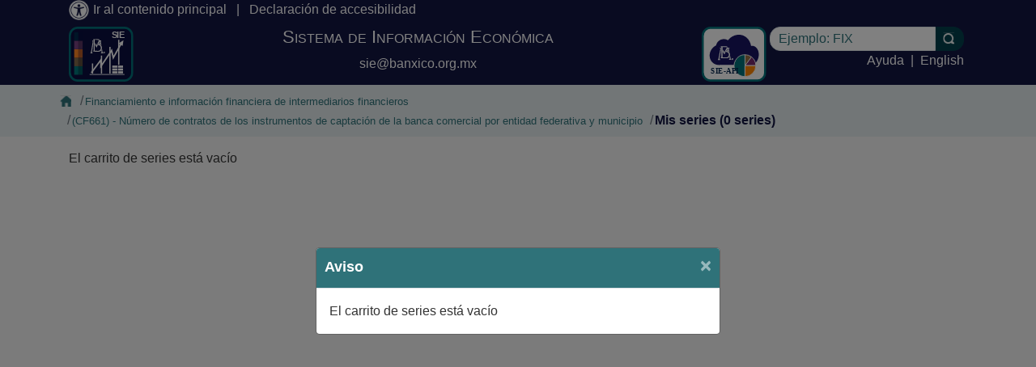

--- FILE ---
content_type: text/html;charset=ISO-8859-1
request_url: https://www.banxico.org.mx/SieInternet/consultarDirectorioInternetAction.do?sector=19&accion=consultarCarritoDeSeries&idCuadro=CF661&locale=es
body_size: 47531
content:









<!DOCTYPE HTML>

<html lang="es">
	<head>
		<meta charset="ISO-8859-1">
		<title>Carrito de series (SIE, Banco de M&eacute;xico)</title>
		<meta name="Description" content="Carrito de series (SIE, Banco de M&eacute;xico)">
		<meta http-equiv="X-UA-Compatible" content="IE=edge" />
		<meta name="viewport" content="width=device-width, initial-scale=1.0">
                
        <script src="/SieInternet/lib/jquery-3.6.0/jquery-3.6.0.min.js?_version=5.1.20-rc2-20250429.2241"></script>
		<script src="/SieInternet/js/ConsultarDirectorio/ConsultarDirectorioValida.js?_version=5.1.20-rc2-20250429.2241"></script>
		<script src="/SieInternet/js/ConsultarDirectorio/ConsultarDirectorioControles.js?_version=5.1.20-rc2-20250429.2241"></script>
		<script src="/SieInternet/js/ConsultarDirectorio/ConsultarDirectorioCarritoSeries.js?_version=5.1.20-rc2-20250429.2241"></script>
		<script src="/SieInternet/js/ConsultarDirectorio/ConsultarDirectorioControles.js?_version=5.1.20-rc2-20250429.2241"></script>
		<script src="/SieInternet/js/ConsultarDirectorio/ConsultarDirectorioOpcionesConsulta.js?_version=5.1.20-rc2-20250429.2241"></script>
		
                <script src='/SieInternet/lib/Highstock-1.2.5/highstock.js'></script>
                <script src='/SieInternet/lib/Highstock-1.2.5/exporting.js'></script>

		<script src='/SieInternet/js/ConsultarDirectorio/base64.js?_version=5.1.20-rc2-20250429.2241'></script>
                 <style>
                    .padding{
                        padding: 0px;
                    }
                    .widthcien{
                        width:100%;
                    }
                    .eliminarstyle{
                        padding: 10px 5px;
                    }
                    .cursorp{
                        cursor:pointer;
                    }                    
                    .styleareag{
                        min-width: 100%;
                        width: 100%;
                        position:relative; 
                        padding-top:0px;
                        text-align:center;
                    }
                    .widthcero{
                        width:0px;
                    }
                    .widthquin{
                                width:15px;
                        }
                        
                /* Estilos del botón toggle para graficar series
                   en la vista Consultar carrito */
                /* The switch - the box around the slider */
                .switch {
                    position: relative;
                    display: inline-block;
                    width: 60px;
                    height: 34px;
                }

                /* Hide default HTML checkbox */
                .switch input {
                    opacity: 0;
                    width: 0;
                    height: 0;
                }

                /* The slider */
                .slider {
                    position: absolute;
                    cursor: pointer;
                    top: 0;
                    left: 0;
                    right: 0;
                    bottom: 0;
                    background-color: #ccc;
                    -webkit-transition: .4s;
                    transition: .4s;
                }

                .slider:before {
                    position: absolute;
                    content: "";
                    height: 26px;
                    width: 26px;
                    left: 4px;
                    bottom: 4px;
                    background-color: white;
                    -webkit-transition: .4s;
                    transition: .4s;
                }

                input:checked + .slider {
                    background-color: #2196F3;
                }

                input:focus + .slider {
                    outline: dashed 3px #0000cd !important;
                }

                input:checked + .slider:before {
                    -webkit-transform: translateX(26px);
                    -ms-transform: translateX(26px);
                    transform: translateX(26px);
                }

                /* Rounded sliders */
                .slider.round {
                    border-radius: 34px;
                }

                .slider.round:before {
                    border-radius: 50%;
                }
                
                img.icono{
                    width: 16px;
                    height: 16px;
                    -webkit-clip-path: inset(1px 1px 1.5px 1.5px);
                    clip-path: inset(1px 1px 1.5px 1.5px);
                    vertical-align: middle;
                    background: url('/SieInternet/img/sprite_iconos.png?_version=5.1.20-rc2-20250429.2241') no-repeat;
                }
                img.inicioVerde{
                    background-position: -32.5px -16px!important;
                }
                </style>
		
		
		
		<script src="/SieInternet/lib/bootstrap-4.6.0-dist/js/bootstrap.bundle.min.js?_version=5.1.20-rc2-20250429.2241"></script>
		<script src="/SieInternet/lib/bootstrap-toggle-2.2.0/bootstrap-toggle-2.2.0.min.js?_version=5.1.20-rc2-20250429.2241"></script>
                
        <link rel="stylesheet" href="/SieInternet/lib/bootstrap-4.6.0-dist/css/bootstrap.min.css?_version=5.1.20-rc2-20250429.2241" type="text/css">
		<link media="screen" rel="stylesheet" href="/SieInternet/lib/bootstrap-toggle-2.2.0/bootstrap-toggle.min.css?_version=5.1.20-rc2-20250429.2241" type="text/css">
		<link media="screen" rel="stylesheet" href="/SieInternet/css/carritoSeries.css?_version=5.1.20-rc2-20250429.2241" type="text/css">
		<link rel="stylesheet" href="/SieInternet/css/opcionesConsultaSeries.css?_version=5.1.20-rc2-20250429.2241" type="text/css">
		<link rel="stylesheet" href="/SieInternet/css/estilos.css?_version=5.1.20-rc2-20250429.2241" type="text/css">
		
		<meta name="robots" content="noindex, nofollow">
		
		
		
			
			
				
			
		
		
		
		
		
                
                
                

                <script>
			function actualizarNumeroSeriesNav(){// actualiza numero de series agregadas al carrito
				var url="/SieInternet/consultarDirectorioInternetAction.do?accion=consultarNumeroSeriesCarrito";
					$.ajax({
						url: url,
						data:{svg: new Date().getTime()},
						success: function(data) {
							var numSeries= parseInt(data.substring(data.indexOf("(")+1, data.indexOf(")")));
							$("#numSeriesCarrito").html("&nbsp;("+numSeries+(data.indexOf("+")!=-1?"+":"")+" serie"+(numSeries!=1?"s":"")+")");
						}
					  });
			 }
			 
		</script>
		<script> 
		var chart; 
		var dragObject;
			function exportaXLS() {
		  
			  var message="Exportando serie, espere...";
			  
			  chart.showLoading(message);
			  var form;

			  var xaxis=chart.xAxis[0]; 
			  var minRange=Math.round(xaxis.min);
			  var maxRange=Math.round(xaxis.max);
 
			  var sel=document.getElementById('selectSerie');
			  var series=[];
			  var opciones=$("option",sel);
			  for(var index=0;index<opciones.length;index++){
				  var option=opciones[index];
				  series.push($(option).text()+',CP150,1');
			  }

			  form = Highcharts.createElement('form', {
				  method: 'post',
				  action: '/SieInternet/exportaSerieGrafica.do'
			  }, {
				  display: 'none'
			  }, document.body);
 
			  Highcharts.each([ 'type','l','anoInicial','anoFinal'], function (name) {
				  Highcharts.createElement('input', {
					  type: 'hidden',
					  name: name,  
					  value: {
						  type: "xls", 
						  l:"es",
						  anoInicial:minRange,
						  anoFinal:maxRange
					  }[name] 
				  }, null, form);
			  });
			  for(var index=0;index<series.length;index++){
				  var serie=series[index];
				  Highcharts.createElement('input', {
					  type: 'hidden',
					  name: 's', 
					  value: serie
				  }, null, form);
			  }

			  form.submit(); 

			  Highcharts.discardElement(form);
			  chart.hideLoading();
	  }
	  
	   function exporta(tipo) {
		  if(graficaCodificada.length>1024000){ alert("No es posible exportar la gráfica, intente reduciendo el número de series"); return; }
			  
			  var message="Exportando imagen, espere...";
			  
			  chart.showLoading(message);
			  var form;
				  svg = graficaCodificada.replace(/\+/g,'-');
				  svg = svg.replace(/=/g,'_');

			  // create the form
			  form = Highcharts.createElement('form', {
				  method: 'post',
				  action: '/SieInternet/exportaSerieGrafica.do'
			  }, {
				  display: 'none'
			  }, document.body);

			  // add the values
			  Highcharts.each([ 'type', 'width', 'svg'], function (name) {
				  Highcharts.createElement('input', {
					  type: 'hidden',
					  name: name,
					  value: {
						  type: tipo,
						  width: 800,
						  svg: svg
					  }[name]
				  }, null, form);
			  });

			  // submit
			  form.submit();

			  // clean up
			  Highcharts.discardElement(form);
			  chart.hideLoading();
		  }

                 /* Se modifican los colores para obtener un mejor contraste.
                 * Deben cumplir la prueba de proporción de contraste (ratio contrast) 
                 * de la especificación WCAG AAA.
                 * https://webaim.org/resources/contrastchecker/
                 * */
		  var coloresGrafica=["#2F7279", //verde C
                        "#8000FF", // morado C
                        "#0000FF",  //azul claro C
                        "#B84592",  // lila C
                        "#008000",  // verde hoja C
                         "#00205B",  // azul marino C
                        "#800080",  // morado fuerte C
                        "#8B4513",  // naranja C 
                        "#696969", // gris C
                        "#000000"];  // negro C
                        
                  var dashStyles = [
                        'ShortDash',
                        'ShortDot',
                        'ShortDashDot',
                        'ShortDashDotDot',
                        'Dot',
                        'Dash',
                        'LongDash',
                        'DashDot',
                        'LongDashDot',
                        'LongDashDotDot'
                    ];
                        
                        
		  var coloresGraficados=[];
		  var graficaCodificada;
		  var timerGrafica;
		  var timerLoad;
		  function codificaGrafica(){
			 if(!chart){
					$("#dropdownGrafica").fadeOut('fast');
					return;
				}else{
					$("#dropdownGrafica").fadeIn('fast');                                        
				}
			  chart.options.rangeSelector.buttons=[];
			  var esevege=chart.getSVG();
			  graficaCodificada=Base64.encode(esevege);
		  }

		  function contains(item,val){
			  for(i=0;i<item.length;i++){
				  if(item.options[i].value==val)
					  return true;
			  }
			  return false;
		  }

	   function transforma(arreglo,factor,soloDatos){
		  var arr=new Array();
		  var arrInt;
		  var anio;
		  var mes;
		  var dia;
		  for(i=0;i<arreglo.length;i++){
			  arrInt=new Array();
			  if(!soloDatos){
				  anio=arreglo[i][0].substring(0,4);
				  mes=arreglo[i][0].substring(5,7);
				  dia=arreglo[i][0].substring(8);
				  arrInt[0]=new Date(anio,mes-1,dia).getTime();
			  } else {
				  arrInt[0]=arreglo[i][0];
			  }
			  var valor=arreglo[i][1]==-989898?null:arreglo[i][1];
			  if(factor!=0&&valor){
				  valor=valor*Math.pow(1000,factor);
			  }
			  arrInt[1]=(valor);
			  arr.push(arrInt);
		  }
		  return arr;
	   }
	   function trasformaChart(chartObj,nvoGpoUnidadOrden){
		  if(chartObj){
			  for(var i=0;i<chartObj.series.length;i++) {
				  var serie=chartObj.series[i];
				  var grupoUnidadOrden=chartObj.grupoUnidadesOrden;
				  var factor=grupoUnidadOrden-nvoGpoUnidadOrden;
				  if(factor!=0) {
					  var datos=transforma(serie.options.data,factor,true);
					  serie.setData(datos);
				  }
			  }
		  }
	   }
	   function actualizaNumero(){
		  var url="/SieInternet/consultarDirectorioInternetAction.do?accion=consultarNumeroSeriesCarrito";
			  $.ajax({
					url: url,
					data:{svg: new Date().getTime()},
					success: function(data) {
						$("#numeroSeriesCarrito").html( data );
					}
				  });
	   }

	   function eliminaSerieCarrito(event,idSerie,versionSerie){
		  event.stopPropagation();
		  eliminaSerie(idSerie,versionSerie);
		  var data;
		  if($("#spanCuadro").length > 0){
		  data={series:idSerie,
					  locale:"es",
					  version:2,
					  idCuadro:"CF661",
					  sector:19};
		  }else{
		  data={series:idSerie,
					  locale:"es",
					  version:2,				
					  sector:19};
		  }
		  
		  $.post( "consultarDirectorioInternetAction.do?accion=borrarSeriesDelCarrito", data );
		  $(event.target).parent().parent().parent().remove();
		  setTimeout(function(){actualizarNumeroSeriesNav(); },100);
		  if($("#scrollArea-seriesTable tr").length<2){
                        location.reload();
		  }
	   }
	   function eliminaGrupoSeriesCarrito(){
		  var data=$('#seriesForm').serializeArray();
		  $.post( "consultarDirectorioInternetAction.do?accion=borrarSeriesDelCarrito", data, function(){
			   actualizarNumeroSeriesCarrito();
		  });
		  for(var i=0;i<data.length;i++){
			  parametro=data[i];
			  if(parametro.name!="series") continue;
			  var idSerie=parametro.value;
			  $("#row"+idSerie).remove();
		  }
		  if($("#scrollArea-seriesTable tr").length<2){
                      location.reload();
		  }
		  return false;
	   }
	   function agregaSerie(serie,versionSerie,unidad,descUnidad){
		   if(!serie){
			  serie=$(dragObject).attr('data');
			  versionSerie=$(dragObject).attr('versionSerie');
			  unidad=$(dragObject).attr('unit');
			  descUnidad=$(dragObject).attr('unitDesc');
		  }
		  var color;
		  var rowSerie=$("#row"+serie);
		  var sel=document.getElementById('selectSerie');
		  if(contains(sel,serie)){
			  return;
		  }
		  if (!chart){
			  var dataObject;
			  var ruta='/SieInternet/consultaSerieGrafica.do?s='+serie+',CP150,1&l=es';
			  $.ajax({   
				url: ruta,
				dataType: 'json',     
				async: false,
				success: function(data){   
								dataObject=data;  
							 }
			  }); 							 
			  var datos=dataObject.valores;
			  datos=transforma(datos,0);
			   Highcharts.setOptions({
				   
					  lang: {
						  months: ['Enero', 'Febrero', 'Marzo', 'Abril', 'Mayo', 'Junio', 
							  'Julio', 'Agosto', 'Septiembre', 'Octubre', 'Noviembre', 'Diciembre'],
						  shortMonths: ['Ene', 'Feb', 'Mar', 'Abr', 'May', 'Jun', 
										  'Jul', 'Ago', 'Sep', 'Oct', 'Nov', 'Dic'],
						  weekdays: ['Domingo', 'Lunes', 'Martes', 'Miercoles', 'Jueves', 'Viernes', 'Sabado'],
						  loading: "Cargando...",
						  rangeSelectorFrom:"De",
						  rangeSelectorTo: "Hasta",
						  downloadPNG: 'Descargar PNG',
						  downloadJPEG: 'Descargar JPEG',
						  downloadPDF: 'Descargar PDF',
						  downloadSVG: 'Descargar SVG',
						  downloadXLS: 'Descargar XLSX',
						  exportButtonTitle: 'Exportar',
						  printButtonTitle: 'Imprimir',
						  rangeSelectorZoom: ' '
					  },
					  
					  exporting: {
						  buttons: {
						  exportButton: {
							  menuItems: [{
								  textKey: 'downloadPNG',
								  onclick: function () {
									  exporta('image/png');
								  }
							  }, {
								  textKey: 'downloadJPEG',
								  onclick: function () {
									  exporta('image/jpeg');
								  }
							  }, {
								  textKey: 'downloadXLS',
								  onclick: function () {
									  exportaXLS();
								  }
							  }
							  ]
						  }
					  }
					  }
				  });
			   chart = new Highcharts.StockChart({
						  yAxis: [{
							  labels: {
							  align: "right"
							  },
							  showEmpty:false
						  },{
							  labels: {
							  align: "left"
							  },
							  title: {
								  text:""
							  },
							  opposite: true,
							  showEmpty:false
						  }],
						  plotOptions : {
							  series: {
								dataGrouping:{
                                                                    enabled:false
                                                                }
							  }
						   },
						  chart : {
							  renderTo : 'grafica',
							  zoomType:"x",
							  height:400,
							  width: $("#grafica").width(),
							  events: {
								  redraw: function(){
//									  verificaEjes();
									  if (timerGrafica){
										  clearTimeout(timerGrafica);
										  timerGrafica=undefined;
										  }
										  timerGrafica=setTimeout("codificaGrafica()", 1200);

								  }
							  }
						  },

						  	 rangeSelector: {
		 inputPosition: {
					align: 'right',
					x: 0,
					y: 50
			},
		buttonTheme: { // styles for the buttons
//			fill: 'none',
//			stroke: 'none',
			'stroke-width': 0,
			r: 10,
			width: 40,
			states: {
                hover: {
					fill: '#E3EBED',
                	style: {
                        color: '#01404C',
                        
                    }
                },
                select: {
                    fill: '#E3EBED',
                    style: {
                        color: '01404C',                       
                    }
                }
            }
		},	
        inputBoxBorderColor: 'white',
        inputBoxWidth: 120,
        inputBoxHeight: 18,
        inputStyle: {
            color: '#121541',
            fontWeight: 'bold'
        },
        labelStyle: {
            color: 'silver',
            fontWeight: 'bold'
        },
        selected: 4,
		buttons: [{
							type: 'month',
							count: 1,
							
							text: '1mes'
							
						}, {
							type: 'month',
							count: 3,
							
							text: '3mes'
							
						}, {
							type: 'month',
							count: 6,
							
							text: '6mes'
							
						}, {
							type: 'year',
							count: 1,
							
							text: '1año'
							
						}, {
							type: 'all',
							
							text: 'Todo'
							
						}]
    },
	
	navigator: {
						outlineColor: 'gray',
						outlineWidth: 0.5,
						series: {
						type: 'area',
						color: '#007279',
						lineColor: '#007279'
						}
					},

						  series: [{
								  name : serie+(versionSerie?' v.'+versionSerie:''),
								  grupoUnidadOrden : dataObject.grupoUnidadesOrden,
								  data : datos,
								  tooltip: {
                                             formatter: function() {
												return '<strong>'+ 
												dataObject.titulo +
												'</strong><br>'+
											  
												   Highcharts.dateFormat('%d/%m/%Y', this.x) +'<br>'+ 
											  
												   Highcharts.numberFormat(this.points[0].y,dataObject.decimales);
											 }
								  }
							  }],
							  title : {
								useHTML:true,
							
								text: 'Series<span class="sr-only">: Se representan las muestras de las series de tiempo graficadas.</span>',
                            
									 style: {
										color: '#01404C',
										font: 'bold 16px "Trebuchet MS", Verdana, sans-serif'
									}
								},
								subtitle : {
									useHTML:true,
									text : '(<span class="sr-only">'+'Unidades: '+'</span>'+descUnidad+')',
									style: {
										color: '#007279',
									}
								},
						  xAxis : {
							  maxZoom : 14 * 24 * 3600000
						  },
						  credits : {
							  href: "",
							  text: "Banco de México"
						  },
						  exporting : {
								enabled:false,
							  url : "/SieInternet/exportaSerieGrafica.do",
							  buttons: {
								  printButton: {
									  enabled: false
								  }
							  }
						  },
						  tooltip: {
									  formatter: function() {									
										  var s = '<b>'+
										  
										   Highcharts.dateFormat('%d/%m/%Y', this.x) +'<br>' 
										   
										  +'</b>';
										  $.each(this.points, function(i, point) {
											  s += '<br/><b><span style="color:'+this.series.color+'">'+this.series.name+' </span></b> '+ Highcharts.numberFormat(point.y,this.series.decimals) ;
										  });

										  return s;
									  }

								  },
						  legend: {
							  enabled: true,
							  align:"right",
							  verticalAlign: 'middle',
							  layout: 'vertical'
						  },plotOptions: {
							  series: {
								  animation: {
									  complete: function () {
//										  verificaEjes();
										  if (timerGrafica){
											  clearTimeout(timerGrafica);
											  timerGrafica=undefined;
										  }
										  timerGrafica=setTimeout("codificaGrafica()", 1000);
									  }
								  }
							  }
						  },colors:coloresGrafica
					  },
					  function(){
						  if (timerLoad){
							  clearTimeout(timerLoad);
							  timerLoad=undefined;
								  return;
							  }
							  timerLoad=setTimeout("codificaGrafica()", 1500);

					  }		
			   );
					  var serieTmp=chart.series[1];
					  chart.grupoUnidades=unidad;
					  chart.grupoUnidadesOrden=dataObject.grupoUnidadesOrden;
					  chart.unidades=descUnidad;
					  chart.series[1]=chart.series[0];
					  chart.series[0]=serieTmp;
					  color=coloresGrafica[0];
					  coloresGraficados.push(color);
					  $("td",rowSerie).css( {'color': color, 'font-weight': 'bold' });
					  $('#areaGrafica input[type=button]').removeAttr("disabled");
		  }else{
			  chart.showLoading();
			  var dataObject;
			  var ruta='/SieInternet/consultaSerieGrafica.do?s='+serie+',CP150,1&l=es';
			  $.ajax({   
				url: ruta,
				dataType: 'json',     
				async: false,
				success: function(data){   
								dataObject=data;  
							 }
			  }); 							 
			  var datos=dataObject.valores;
			  var factor=dataObject.grupoUnidadesOrden-chart.grupoUnidadesOrden;
			  if(factor<0){
				  trasformaChart(chart,dataObject.grupoUnidadesOrden);
				  chart.grupoUnidades=unidad;
				  chart.grupoUnidadesOrden=dataObject.grupoUnidadesOrden;
				  chart.unidades=descUnidad;
				  chart.setTitle({
								  text : "Series<br>("+descUnidad+")",
								  margin :30
							  });
				  factor=0;
			  }
			  datos=transforma(datos,factor);
			  var colorSerie;
			  for(var index=0;index<coloresGrafica.length;index++) {
				  var colorAct=coloresGrafica[index];
				  if($.inArray(colorAct, coloresGraficados)==-1) {
					  colorSerie=colorAct;
					  coloresGraficados.push(colorSerie);
					  break;
				  }
			  }
                          
                          
                          
                          var randomIndex = Math.floor((Math.random() * 9) + 1);

	
			  var dd=chart.addSeries({
				name :serie+(versionSerie?' v.'+versionSerie:''),
				data : datos,
				grupoUnidadOrden : ' ' + descUnidad,
				tooltip: {
					formatter: function() {
							  return '<strong>'+ 
							  dataObject.titulo +
							  '</strong><br>'+
							
								 Highcharts.dateFormat('%d/%m/%Y', this.x) +'<br>'+ 
							
								 Highcharts.numberFormat(this.points[0].y,dataObject.decimales);
						   }
				},
				color:colorSerie,
                                dashStyle: dashStyles[randomIndex]
			  });
			  color=dd.color;
			  $("td",rowSerie).css( {'color': color, 'font-weight': 'bold' });
							  chart.hideLoading();
		  }
		  sel.add(new Option(serie,serie),null);
	   }
	   function eliminaSerie(serie, versionSerie){
		  $(".iconoGrafica","#row"+serie).hide();
		  if(!chart) return;

		   var sel=document.getElementById('selectSerie');
		   var ind=sel.selectedIndex;
		   var indSel=0;
		   if(serie!=null){
			   var serieV = serie;
			   if(versionSerie)
					serieV=serie+' v.'+versionSerie;
			   var i=-1;
			   for(i=0;i<chart.series.length;i++){
				   if(chart.series[i].name==serieV)
					   break;
			   }
			   ind=i-1;
			   for(i=0;i<sel.options.length;i++){
				   // Aquí no es contra serieV, aunque no entiendo por qué.
				   if(sel.options[i].value==serie) 
					   break;
			   }
			   indSel=i;
		   }

		  if(ind<0)
			  return;
		  if(!chart.series[ind+1]) 
			  return;

		  if(chart.series[ind+1].yAxis===chart.yAxis[1]) chart.yAxis[1].setTitle({text:""},true);
		  var indexColor=$.inArray(chart.series[ind+1].color, coloresGraficados)
		  coloresGraficados.splice( indexColor, 1 );
		  chart.series[ind+1].remove();
		  sel.remove(indSel);
		  if(sel.length==0){
			  chart=null;
			  $('#areaGrafica input[type=button]').attr('disabled', 'disabled');
			  $("#grafica").fadeOut('slow',function(){
				  $("#grafica").html('Indique las series a graficar');
				  $("#grafica").fadeIn('slow');
			  });


			  $("#seriesGraficadasTable tr:eq(1)").show(1000);
		  }
	   }
	   function cambiaSerieEje(idSerie) {
	      // ToDo: verificar si se usa, porque no está adaptado a versionadas.
		  if(!chart) {
			  return false;
		  }
		  var toggle = $('#'+idSerie).data('toggles');
		  var izq=!toggle.active;
		  var axis=1;
		  if(izq) axis=0;
		  if(idSerie!=null){
			   var i=-1;
			   for(i=0;i<chart.series.length;i++){
				   if(chart.series[i].name==idSerie)
					   break;
			   }
			   ind=i;
		   }
		   var serie=chart.series[ind];
		   if(!serie) {

			  return false;
		   }
		   if(!izq&&chart.yAxis[1].series.length>0) { 
			  alert("Sólo puede haber una serie en el eje derecho.");
			  toggle.toggle(false, false, true);
			  return;
		  }

		   var serieOptions=serie.options;
		   serieOptions.color=serie.color;
		   serie.remove();
		   chart.addSeries({
								  name :serieOptions.name,
								  data : serieOptions.data,
								  color:serieOptions.color,
								  grupoUnidadOrden : chart.grupoUnidadesOrden,
								  tooltip:serieOptions.tooltip,
								  yAxis:axis
							  });

//			  verificaEjes();
			  if(axis==1) {
				  chart.yAxis[1].setTitle({text:idSerie,style:{"color":serieOptions.color}},true);
				  chart.yAxis[1].options.title.text=idSerie;
				  chart.yAxis[1].options.title.style.color=serieOptions.color;
				  chart.options.yAxis[1].title.text=idSerie;
				  chart.options.yAxis[1].title.style={"color":serieOptions.color};
			  }
			  else {
				  chart.yAxis[1].setTitle({text:""},true);
				  chart.options.yAxis[1].title.text='';
				  chart.options.yAxis[1].title.style=undefined;
			  }
			  chart.redraw();
		   return false;
	   }
	   function verificaEjes() {
               
               if(chart===null){
                   return;
               }
		  var leftAxe=chart.axes[1];
		  var rightAxe=chart.axes[2];
		  if(leftAxe.series.length<1){
			  leftAxe.hasData=false;
			  leftAxe.hasVisibleSeries=false;
//			  leftAxe.redraw();
		  }
		  if(rightAxe.series.length<1){
			  rightAxe.hasData=false;
			  rightAxe.hasVisibleSeries=false;
			  rightAxe.redraw();
		  }
	   }
	   function seleccionaSerie(registro){
		   var selectSerie=document.getElementById('selectSerie');
		   var serie=$(registro).attr("data");
		   var versionSerie=$(registro).attr("versionSerie");
		   var serieGraficada = true;
		   if(selectSerie.length>9){
			   alert("Solamente se pueden graficar 10 series a la vez");
			   serieGraficada = false;
			   return serieGraficada;
		   }
		   var unidad=$(registro).attr("unit");
		   var unidadDesc=$(registro).attr("unitDesc");
		   $(registro).addClass("serieGrafica");
		   $(registro).removeClass("serieCarro");

		   if(chart){
			  if(chart.grupoUnidades!=unidad||(chart.grupoUnidades==0&&chart.unidades!=unidadDesc)){
				  alert("Solamente se pueden graficar series con unidades equivalentes\n("+chart.unidades+")");
				  serieGraficada = false;
				  return serieGraficada;
			  }
		   }

		  $("#contenedorSwitch"+serie).show();
		  $(".iconoGrafica","#row"+serie).show();


		   $("td.i",registro).attr("title","Clic para eliminar la serie");
		   $("td.t",registro).attr("title","Clic para eliminar la serie");

                    if(!serie){
                        serie=$(registro).attr("data");
                    }
                   
                    if(chart){
                        agregaSerie(serie,versionSerie,unidad,unidadDesc);
                    }else{
                        $("#grafica").fadeIn( "slow" );
                        $("#seriesGraficadasTable tr:eq(1)").hide(1000);
                        setTimeout("agregaSerie('"+serie+"','"+versionSerie+"','"+unidad+"','"+unidadDesc+"')",600);
                    }
			 
                return serieGraficada;
	   }
	   function eliminaSerieGrafica(registro){
		   // Devuelve los eventos e imagen original
		   serie = $(registro).attr("data");
		   versionSerie = $(registro).attr("versionSerie");
		   $("a",registro).attr("onClick","eliminaSerieCarrito(event,'"+serie+"','"+versionSerie+"')");
		   eliminaSerie(serie,versionSerie);
		   $(registro).addClass("serieCarro");
		   $(registro).removeClass("serieGrafica");

		   $("td.i",registro).attr("title","Clic para graficar la serie");
		   $("td.t",registro).attr("title","Clic para graficar la serie");

		   $("td",registro).css( {'color': '#000000', 'font-weight': 'normal' });

		   var tablaVacia= !($('input[name=series]:disabled').length>0);	 	 
		   if(tablaVacia){
			   $("#quitarTodas").css("display","none");
			   $("#tituloSeriesGraficadas").css("padding-left","15px");
		   }
	   }
	   function addRegistroSeriesGraficadas(registro){
		   $(registro).hide();
		   $("img",registro).removeAttr("onClick");	 
		   $("img",registro).attr("src","/SieInternet/img/ConsultarDirectorio/quitar_32x32.png");
		   $("img",registro).attr("hl_hint","return '<div class=\'hint\'>Quitar serie graficada</div>'");
		   $("#quitarTodas").css("display","");
		   $("#tituloSeriesGraficadas").css("padding-left","");

		   $('#seriesGraficadasTable > tbody:last').append(registro);
		   $(registro).show(1000);
	   }

		  $(document).ready(function(){
                      $("#dropdownGrafica").fadeOut('fast');
                      $('#modalAvisosCarrito').modal();
                            
			  $(".dropbtn").click(function(){
					$("#opciones").toggle();
				});
			$("#selectSerie").hide();
			$("input[type='checkbox']").click(function(event){  event.stopPropagation();}); 
			var url="/SieInternet/consultarDirectorioInternetAction.do?accion=consultarNumeroSeriesCarrito";
			$.ajax({
				url: url,
				data:{svg: new Date().getTime()},
				success: function(data) {
					$("#numeroSeriesCarrito").html( data );
				}
			  });

                    // Control de acciones del botón toggle para graficar series
                    $('.switchGraficar').change(function(e) {
                        e.stopPropagation();
                        var row=$(e.target).parent().parent().parent();
                        
                        // Valida si la serie está graficada
                        var check = $(this).prop('checked');
                        if(check){
                            // Graficar serie
                            $(this).prop('checked', true);
                            if(!seleccionaSerie(row)){
                                $(this).prop('checked', false);
                                return false;
                            }
                        }else{
                            // Elimina serie de la gráfica
                            eliminaSerieGrafica(row);
                            $(this).prop('checked', false);
                            return false;
                        }
                    });
                  });
                  
                // Limpia la gráfica
                $('.switchGraficar').prop('checked', false);
                
                // Previene submit al teclear enter en los botones para graficar.
                $(function() {
                    $('.switchGraficar').keypress(function(e) {
                            if(e.which == 10 || e.which == 13) {
                                var target = '#' + e.currentTarget.id;
                                var row=$(target).parent().parent().parent();
                                if(!$(target).prop('checked')){
                                   if(!seleccionaSerie(row)){
                                        $(target).prop('checked', false);
                                    }else{
                                        $(target).prop('checked', true);
                                    } 
                                }else{
                                    eliminaSerieGrafica(row);
                                    $(target).prop('checked', false);
                                }
                            }
                        });
                    });
                    
                // Previene hacer submit al hacer enter en los checkbox para elegir series    
                $(function() {
                    $('.change-prop').keypress(function(e) {
                        e.preventDefault();
                            if(e.which == 10 || e.which == 13) {
                                var target = '#' + e.currentTarget.id;
                                if($(target).prop('checked')){
                                    $(target).prop('checked', false);
                                    return false;
                                }else{
                                    $(target).prop('checked', true);
                                    return false;
                                }
                            }
                        });
                    });
                    
                    // Previene hacer submit al presionar los botones para graficar, IE.
                    $(function() {
                    $('.tToggleGraficar').keypress(function(e) {
                        e.preventDefault();
                            if(e.which == 10 || e.which == 13) {
                                return false;
                            }
                        });
                    });
                    
                    /* Remueve parámetros min y max insertados por HighCharts, 
                       no se aceptan en ACC al momento de hacer submit de la forma del carrito al exportar series.*/
                    $('seriesForm').submit(function(e) {
                            $('.highcharts-range-selector').removeAttr('name');
                    });
		</script>
		
	</head>
	<body onload="actualizarNumeroSeriesNav()">
		
		
			
        		
                        
			
		











<link rel="stylesheet" href="/SieInternet/css/encabezado.css?_version=5.1.20-rc2-20250429.2241" type="text/css">

<header>
	<div class="container-md">
		
		<div class="row no-gutters">
			<div class="col">
				<nav aria-label="Salto de bloques">
					
					<a href="#contenidoPrincipal"
					   class="pr-2"><!--
						--><img alt="" data-license="https://fontawesome.com/license/free"
							src="/SieInternet/img/fontawesome-free-5.13.0-web/universal-access.png"><!--
						-->Ir al contenido principal
					</a>

					<span role="separator" aria-hidden="true">|</span>

					
					<a data-toggle="modal" href="#modalDeclaracionAccesibilidad"
					   class="px-2"><!--
						-->Declaraci&oacute;n de accesibilidad
					</a>
				</nav>
			</div>
		</div>
		<div class="row no-gutters">
			

			<div class="col col-auto  mt-2 mb-1">
				
				<a href="/SieInternet/" rel="noopener noreferrer"
				   aria-hidden="true" tabindex="-1"> 
					<img class="icono-sistema" src="./img/SIE.svg?_version=5.1.20-rc2-20250429.2241">
				</a>
			</div>
			<div class="col text-center  mt-2 mb-1">
				
				<h1>
					<a href="/SieInternet/"
					   class="px-2"><!--
						-->Sistema de Informaci&oacute;n Econ&oacute;mica
					</a>
				</h1>
				
					<a href="mailto:sie@banxico.org.mx"
					   class="px-2 encabezado-correo"><!--
						-->sie@banxico.org.mx</a>
					
			</div>
			<div class="col col-auto  mt-2 mb-1">
				
					<a title="Se abrir&aacute; en otra pesta&ntilde;a"
					   onClick="return registra('consultaAPI', 'https://www.banxico.org.mx/SieAPIRest/');" href="#">
						<img class="icono-sistema" src="./img/SIE_API.svg?_version=5.1.20-rc2-20250429.2241"
						     alt="SIE-API">
					</a>
				

			</div>
			<div class="col col-auto  mt-2 mb-1">

			</div>
			<div class="px-1 col-md-auto  mt-2 mb-1">
				<div class="row no-gutters">
					<div class="col-md-auto" role="search">
						<label class="sr-only" for="campoTextoBuscar">Escriba el texto a buscar</label>
						<input id="campoTextoBuscar"
						       class="busquedaAccion"
						       type="text"
						       placeholder="Ejemplo: FIX"
						       data-toggle="popover"
						       data-trigger="focus"
						       data-content="Escriba el texto a buscar"
						       data-placement="bottom"/>
						<button type="submit"
							id="botonBuscar">
							<span class="sr-only sr-only-focusable">Llevar a cabo la b&uacute;squeda</span>
							<img class="icono encabezado-icono-buscar" alt="">
						</button>
					</div>
				</div>
				<div class="row no-gutters">
					<div class="col text-right">
						
							<a href="#" onClick="return registra('consultaAyuda', 'https://www.banxico.org.mx/apps/sie/%7b8561F810-0E0F-9B78-F5B0-5600ED6E94E9%7d.pdf');"><!--
								-->Ayuda
							</a>
						
					</div>
					<div class="px-2 col col-auto">
						
							<span role="separator" aria-hidden="true">|</span>
						
					</div>
					<div class="col col-auto">
						
							<!-- idioma directorio-->
							

							<!-- idioma sector visual-->
							

							<!-- idioma cuadro público y analítico-->
							
							<!-- idioma para el carrito-->  <!-- TO DO verificar caso de uso-->
							
								<!-- Tiene sector -->
								
									<!-- Tiene cuadro -->
									
										
										<a lang="en"
										   aria-label="Change to English language"
										   href="/SieInternet/consultarDirectorioInternetAction.do?sector=19&idCuadro=CF661&accion=consultarCarritoDeSeries&locale=en">English</a>
									
									<!-- Sin cuadro -->
									
								

								<!-- Sin sector y por lo tanto tampoco hay cuadro-->
								
							
						
					</div>
				</div>
			</div>
		</div>
	</div>

	<div class="modal fade resultadoBusqueda" id="modalResultadoBuscar"  tabindex="-1" role="dialog" aria-labelledby="resultadoBusquedaLabel" aria-hidden="true">
		<div class="modal-dialog modal-lg">
			<div class="modal-content" >
				<div class="modal-header">
					<p class="modal-title" id="resultadoBusquedaLabel">Resultados de la b&uacute;squeda</p>
					<button type="button" class="close" data-dismiss="modal" aria-label="Cerrar">
						<span aria-hidden="true">&times;</span>
					</button>
				</div>
				<div class="modal-body resultadoBusqueda-height1">
					<div id="contenedorBusqueda" class="resultadoBusqueda-height2">

					</div>
				</div>
			</div>
		</div>
	</div>

	<div class="modal fade" id="modalDeclaracionAccesibilidad" tabindex="-1" role="dialog" aria-labelledby="declaracionAccesibilidadLabel" aria-hidden="true">
		<div class="modal-dialog" role="document">
			<div class="modal-content">
				<div class="modal-header">
					<p class="modal-title" id="declaracionAccesibilidadLabel">Declaraci&oacute;n de accesibilidad</p>
					<button type="button" class="close" data-dismiss="modal" aria-label="Cerrar">
						<span aria-hidden="true">&times;</span>
					</button>
				</div>
				<div class="modal-body container-fluid">
					<br>
					<div class="row justify-content-center">
						<a href="https://www.hearcolors.com.mx/SelloAccesibilidad.php?num_clte=BA7N6S1E"
						   class="enlace" target="_blank" rel="noopener noreferrer nofollow external"
						   title="Declaraci&oacute;n de accesibilidad. Se abrir&aacute; en otra ventana."
						   ><img alt="" style="width:200px; height:200px;" src="/SieInternet/img/accesibilidad_logo-200x200.jpg?_version=5.1.20-rc2-20250429.2241"></a>
					</div>
					<br><br>
					<div class="row">
						<p>La accesibilidad web de un sitio busca garantizar que personas con alguna discapacidad puedan acceder a su contenido.</p> <p>Para lograr la accesibilidad web de un sitio debe considerarse su dise&ntilde;o, su programaci&oacute;n y la forma en que se expresan sus contenidos.</p> <p>En este contexto, el Sistema de Informaci&oacute;n Econ&oacute;mica ha logrado la certificaci&oacute;n del acceso web de su sitio conforme al nivel AA del est&aacute;ndar Web Content Accessibility Guidelines 2.1:</p>
						<p>
							<a href="https://www.hearcolors.com.mx/SelloAccesibilidad.php?num_clte=BA7N6S1E"
							   class="enlace" target="_blank" rel="noopener noreferrer nofollow external"
							   title="Se abrir&aacute; en otra ventana"
							   >Declaraci&oacute;n de accesibilidad</a>.
						</p>
					</div>
				</div>
			</div>
		</div>
	</div>




</header>

<script>
	$(document).ready(function () {
		$("#botonBuscar").click(function (event) {
			buscar(event, "#botonBuscar");
		});

		$("#botonBuscarModal").click(function (event) {
			buscar(event, "#botonBuscarModal");
		});

		// Realiza busqueda al presionar enter
		$(".busquedaAccion").on('keydown', function (event) {
			if (event.which === 13) {
				event.preventDefault();
				var idTrigger = '#' + event.target.id;
//            alert(idTrigger);
				if (idTrigger === '#campoTextoBuscar') {
					buscar(event, "#botonBuscar");
				} else if (idTrigger === '#campoTextoBuscarModal') {
					buscar(event, "#botonBuscarModal");
				}
			}
		});

		// Foco al campo de búsqueda al ocultar la modal resultado de búsqueda
		$('.resultadoBusqueda').on('hidden.bs.modal', function () {
			$('#campoTextoBuscar').focus();
		});
	});

	function buscar(event, idComponente) {
		$("#contenedorBusqueda").empty();
		var busquedaSinCodificar;
		var idCampoTexto;
		var idBoton = idComponente;
		if (idBoton === "#botonBuscarModal") {
			busquedaSinCodificar = $.trim($('#campoTextoBuscarModal').val());
			idCampoTexto = "#campoTextoBuscarModal";
		} else if (idBoton === "#botonBuscar") {
			busquedaSinCodificar = $.trim($('#campoTextoBuscar').val());
			idCampoTexto = "#campoTextoBuscar";
		}

		var busqueda = escape(busquedaSinCodificar);
		if (busqueda === "") {
			$(idCampoTexto).css("border", "1.5px solid red");
			$(idCampoTexto).popover("show");
			setTimeout(function () {
				$(idCampoTexto).css("border", "1px solid #ced4da");
				$(idCampoTexto).popover("dispose");
			}, 1500);
		} else {
			var locale = ("en" === "es") ? "en" : "es";
			// Elige el servidor donde está el servicio de búsqueda
			
			var servidor = 'https://www.banxico.org.mx';
			var url = servidor + '/AplBusquedasBM2/bsiewww.jsp?_page=1&_action=search&_lang=' + locale + '&_userquery=' + busqueda;
			var iframe = document.createElement('iframe');
			iframe.frameBorder = 0;
			iframe.width = "100%";
			iframe.height = "100%";
			iframe.setAttribute("src", url);
			iframe.setAttribute("title", "Resultados encontrados");
			document.getElementById("contenedorBusqueda").appendChild(iframe);

			$("#modalResultadoBuscar").modal('show');
			$(idCampoTexto).popover('hide');

		}
		event.preventDefault();
	}

	function registra(ruta, recurso) {
		
			var url = "/SieInternet/consultarDirectorioInternetAction.do?accion=";
		
		
		url += ruta + "&fechaInicio=" + new Date().getTime();
		$.get(url);
		window.open(recurso, "_blank");
		return false;
	}
</script>

			
			
			<div id="navPrincipal" class="container-fluid d-none d-sm-block">			
				<nav aria-label="Migas de pan" class="container no-padding">
					<ol class="breadcrumb">
						<li class="breadcrumb-item">
							<a href="/SieInternet/">
                                                            <span class="sr-only">Inicio SIE-Banxico</span>
								<img class="icono inicioVerde" alt="">
                                                        </a>
						</li>
						
							<li class="breadcrumb-item">
								<a href="/SieInternet/consultarDirectorioInternetAction.do?sector=19&accion=consultarDirectorioCuadros&locale=es">
									Financiamiento e información financiera de intermediarios financieros
								</a>							
							</li>
						
						
							<li class="breadcrumb-item" >
								<a id="spanCuadro" href="/SieInternet/consultarDirectorioInternetAction.do?sector=19&idCuadro=CF661&accion=consultarCuadro&locale=es">
									(CF661) - Número de contratos de los instrumentos de captación de la banca comercial por entidad federativa y municipio
								</a>
							</li>
						
						<li class="breadcrumb-item active" aria-current="page">
							<span>Mis series<span id="numSeriesCarrito"></span></span>
						</li>
					</ol>
				</nav>
			</div>
			
		
			
                            <div class="avisoError container">El carrito de series est&aacute; vac&iacute;o</div>
                            
                            <div class="modal fade" id="modalAvisosCarrito"  tabindex="-1" role="dialog" aria-labelledby="avisoModalCarrito" aria-hidden="true" >
                                <div class="modal-dialog modal-md modal-dialog-centered">
                                    <div class="modal-content">
                                        <div class="modal-header">
                                            <p class="modal-title" id="avisoModalCarrito">Aviso</p>
                                            <button type="button" class="close" data-dismiss="modal" aria-label="Close">
                                                <span aria-hidden="true">&times;</span>
                                            </button>
                                        </div>
                                        <div class="modal-body heightcal" tabindex="0">
                                            <div id="contenedorAviso">
                                                <span>El carrito de series est&aacute; vac&iacute;o</span>
                                            </div>
                                        </div>
                                    </div>
                                </div>
                            </div>
			
		
			
			<span id="tituloSpan" class="sr-only">
				Financiamiento e información financiera de intermediarios financieros (CF661) - Número de contratos de los instrumentos de captación de la banca comercial por entidad federativa y municipio
			</span>
			
	</body>
</html>


--- FILE ---
content_type: text/css; charset=utf-8
request_url: https://www.banxico.org.mx/SieInternet/css/carritoSeries.css?_version=5.1.20-rc2-20250429.2241
body_size: 1128
content:
			#divGrafica{
				margin-top: 15px!important;		
				box-shadow: 0 4px 8px 0 rgba(0, 0, 0, 0.2), 0 6px 20px 0 rgba(0, 0, 0, 0.19);
				border: 1px groove #01404C;
				/*width: 100%!important;*/
			}
			.contenedorTablaSeries {
				background-color: #F5F5F5;
				overflow: auto;
				height: 250px;
				font-size: 0.9em;
				width: auto;
				margin-top: 20px;
				/*border-bottom:  1px solid #01404C;*/
				padding: 0px!important;
			}
			.contenedorTablaSeries table{
				background-color: #FFF;
				width: 100%;
			}
			.botonEliminarSeries{
			width: 15px;
			height: 15px;
			vertical-align: baseline;
		}
			
			.imgGrafica{
				width: 14px;
			}
			
			
					.unidad{
			font-size: 0.9em;
			font-weight: 700;
		}
		
		@media(max-width:768px){
			
			
		}
		
		
		
		.toggle-group btn{
			padding: 0px!important;
		}
		div[data-toggle=toggle]{
			padding: 6px 0px 6px 12px!important;
			height: 27px!important;
			width: 100px!important;
		}
		.toggle{
			border:1px solid #01404C!important;
		}
		.toggle-group .toggle-on,.toggle-group .toggle-off{
			padding: 0px 0px 0px 0px!important;
			font-size: 0.8em;
			border:none!important;
		}
		.toggle-off{
			background-color: #E3EBED!important;
			color: #01404C!important;
		}
		.toggle-on{
			background-color: #01404C!important;
			color: #FFF!important;
		}
		.toggle-handle{
			border-radius: 0em!important;
			background-color: #CCC!important;
			height: 35px!important;			
		}
		.toggle.btn {
			min-width: auto!important;
			min-height: auto!important	;
		}
		
		.tCheckbox,.tEliminar{
			width: 25px!important;
		}
		.tToggleGraficar{
			width: 140px!important;
		}
		
				/* Style The Dropdown Button */
		.dropbtn {
			width:60px!important;
			height:25px;
			border-color:#CCC!important;
                        border-width: 2px;
			padding: 0px!important;
			
		}
		.dropbtn:hover,.dropbtn:active{
			background-color:#E3EBED!important;
		}

		/* The container <div> - needed to position the dropdown content */
		#divGrafica .dropdown {
			top:10px;
			float:right;
			right: 40px;
			z-index:20;
			width:0px;
		}

		/* Dropdown Content (Hidden by Default) */
		#divGrafica .dropdown-content {
			padding:0px!important;
			display: none;
			position: absolute;
			background-color: #f9f9f9;
			min-width: 120px;
			box-shadow: 0px 8px 16px 0px rgba(0,0,0,0.2);
			z-index: 1;
			right: -30px;
			line-height: 1!important;
		}

		/* Links inside the dropdown */
		#divGrafica .dropdown-content a {
			color: black;
			padding: 5px;
			text-decoration: none;
			display: block;
			font-size: 12px;
		}

		/* Change color of dropdown links on hover */
		#divGrafica .dropdown-content a:hover {background-color: #f5f5f5;
		text-decoration: none;color: #000}

		/* Show the dropdown menu on hover */
		#divGrafica .dropdown:hover .dropdown-content{
			display: block;
		}

		/* Change the background color of the dropdown button when the dropdown content is shown */
		#divGrafica .dropdown:hover .dropbtn {
		}
		.tDescSerie,.tToggleGraficar{
			padding: 0.1em!important;
		}
		.tCheckbox,.tEliminar{
			padding: 0px  10px!important;
		}
		.highcharts-container{
			min-width: 100%!important;
		}
		img.eliminar-blanco{
			background-position: -80px -16px!important;
		}
		img.eliminar{
			background-position: -65px -16px!important;
		}
		img.grafica{
			background-position:  -36px -50px!important;
		}
		img.descargar-verde{
			background-position:  -18px -34px !important;
		}
                


--- FILE ---
content_type: text/css; charset=utf-8
request_url: https://www.banxico.org.mx/SieInternet/css/encabezado.css?_version=5.1.20-rc2-20250429.2241
body_size: 1215
content:
/* ********** Colores ********** */
header {
	background: #121541; /* Color del fondo azul de página principal del sitio de Internet */
}

header {
	color: white;
}

header a,
header a:hover { /* Para ignorar el color de las ligas puesto por rebot.scss */
	color: white;
}

header .encabezado-enclace-deshabilitado {
	color: #999;
}


/* ********** Accesibilidad ********** */
header a {
	display: inline-block;/* Accesibilidad, foco; para que el outline abarque un rectángulo que abarque todo el elemento */
}


/* ********** Disposición, layout, tamaños ********** */
header nav a {
	height: 25px; /* Es el mismo alto que el del icono de accesibilidad */
}
header nav a[href="#contenidoPrincipal"] img {
	height: 25px; /* Alto del icono de accesibilidad */
	width: 25px;

	margin-right: 0.3em;
}

header .icono-sistema {
	width: auto;
}

/*xs*/header .icono-sistema { height: 51px; }
/*sm*//* el mismo */
/*md*//* el mismo */
/*lg*/@media (min-width:  992px) { header .icono-sistema { height: 68px; } }
/*xl*//* el mismo */

header h1 {
	padding-bottom: 0em;

	font-variant: small-caps;
}

/*xs*/header h1 { font-size: 1em; }
/*sm*/@media (min-width:  576px) { header h1 { font-size: 1.2em; } }
/*md*/@media (min-width:  768px) { header h1 { font-size: 1em;   } }
/*lg*/@media (min-width:  992px) { header h1 { font-size: 1.4em; } }
/*xl*//* el mismo */

/*xs*/header h1 { white-space: normal; }
/*sm*/@media (min-width:  576px) { header h1 { white-space: nowrap; } }
/*md*//* el mismo */
/*lg*//* el mismo */
/*xl*//* el mismo */


header encabezado-correo {
	font-variant: small-caps;
}

/*xs*/header .encabezado-correo { font-size: 0.8em; }
/*sm*/@media (min-width:  576px) { header .encabezado-correo { font-size: 1em;   } }
/*md*/@media (min-width:  768px) { header .encabezado-correo { font-size: 0.8em; } }
/*lg*/@media (min-width:  992px) { header .encabezado-correo { font-size: 1em;   } }
/*xl*//* el mismo */


/* ********** Componente de búsqueda ********** */
header [role=search] input {
	height: 30px;

	padding: 0px 10px 0px; /* Para mostrar un espacio en blanco antes y después del texto escrito en el input */

	border: 1px solid #E3EBED;
	border-radius: 13px 0px 0px 13px;
}

/*xs*/header [role=search] input { width: calc(100% - 35px /* ancho del botón de búsqueda */); }
/*sm*//* el mismo */
/*md*/@media (min-width:  768px) { header [role=search] input { width: 205px; } }
/*lg*//* el mismo */
/*xl*//* el mismo */

header [role=search] button {
	float: right; /* Si se quita este, el botón aparece separado del input, razón desconocida */
	width: 35px; /* ancho del botón de búsqueda */
	height: 30px;

	border-radius: 0px 13px 13px 0px;
}

header [role=search] button img {
	/* ajusta la posición de la imagen del icono dentro del botón */
	margin-left: -3px;
	margin-top: -2px;
}

header [role=search] .icono.encabezado-icono-buscar {
	background-position: 1px -15px; /* el icono de una lupa */
}


/* ********** Resultado de búsqueda ********** */
#modalResultadoBuscar .modal-content { height: 100%; }

#modalResultadoBuscar .modal-dialog { max-width:  100%; height: 600px !important; }
/*sm*//* el mismo */
/*md*/@media (min-width: 768px) { #modalResultadoBuscar .modal-dialog{ max-width:   100%; height: 800px !important; }}
/*lg*//* el mismo */
/*xl*/@media(min-width: 1200px) { #modalResultadoBuscar .modal-dialog{ max-width: 1083px; height: 800px !important; }}

.resultadoBusqueda-height1{
	height: 90%;
}
.resultadoBusqueda-height2{
	height: 100%;
	width: 100%;
}

#contenedorBusqueda {
	padding-bottom: 15px;
	overflow: auto;
}
#contenedorBusqueda iframe {
	min-width: 100%;
	width: 100%!important;
	overflow: auto;
}


--- FILE ---
content_type: image/svg+xml
request_url: https://www.banxico.org.mx/SieInternet/img/SIE_API.svg?_version=5.1.20-rc2-20250429.2241
body_size: 5085
content:
<?xml version="1.0" encoding="UTF-8" standalone="no"?>
<!-- Created with Inkscape (http://www.inkscape.org/) -->

<svg
   width="305.03998"
   height="258.23993"
   id="svg3023"
   version="1.1"
   inkscape:version="1.2.1 (9c6d41e410, 2022-07-14)"
   sodipodi:docname="SIE_API.svg"
   xmlns:inkscape="http://www.inkscape.org/namespaces/inkscape"
   xmlns:sodipodi="http://sodipodi.sourceforge.net/DTD/sodipodi-0.dtd"
   xmlns="http://www.w3.org/2000/svg"
   xmlns:svg="http://www.w3.org/2000/svg"
   xmlns:rdf="http://www.w3.org/1999/02/22-rdf-syntax-ns#"
   xmlns:cc="http://creativecommons.org/ns#"
   xmlns:dc="http://purl.org/dc/elements/1.1/">
  <defs
     id="defs3025" />
  <sodipodi:namedview
     id="base"
     pagecolor="#ffffff"
     bordercolor="#666666"
     borderopacity="1.0"
     inkscape:pageopacity="0.0"
     inkscape:pageshadow="2"
     inkscape:zoom="0.51330131"
     inkscape:cx="116.89041"
     inkscape:cy="478.27659"
     inkscape:document-units="px"
     inkscape:current-layer="layer11"
     showgrid="false"
     showguides="true"
     inkscape:guide-bbox="true"
     inkscape:snap-global="false"
     inkscape:window-width="958"
     inkscape:window-height="1008"
     inkscape:window-x="-7"
     inkscape:window-y="0"
     inkscape:window-maximized="0"
     fit-margin-top="0"
     fit-margin-left="0"
     fit-margin-right="0"
     fit-margin-bottom="0"
     inkscape:showpageshadow="0"
     inkscape:pagecheckerboard="0"
     inkscape:deskcolor="#d1d1d1">
    <inkscape:grid
       type="xygrid"
       id="grid3031"
       empspacing="5"
       dotted="true"
       visible="true"
       enabled="true"
       snapvisiblegridlinesonly="true"
       originx="1.4887848"
       originy="-25.305024" />
  </sodipodi:namedview>
  <metadata
     id="metadata3028">
    <rdf:RDF>
      <cc:Work
         rdf:about="">
        <dc:format>image/svg+xml</dc:format>
        <dc:type
           rdf:resource="http://purl.org/dc/dcmitype/StillImage" />
        <dc:date>2022</dc:date>
        <dc:creator>
          <cc:Agent>
            <dc:title>Banco de México</dc:title>
          </cc:Agent>
        </dc:creator>
      </cc:Work>
    </rdf:RDF>
  </metadata>
  <g
     inkscape:groupmode="layer"
     id="layer11"
     inkscape:label="Borde y fondo"
     transform="translate(4.2959442,-272.73492)"
     style="display:inline">
    <rect
       style="fill:#ffffff;fill-opacity:1;stroke:#00727a;stroke-width:10;stroke-linejoin:round;stroke-miterlimit:4;stroke-dasharray:none;stroke-opacity:1"
       id="rect5311"
       width="295.03998"
       height="248.23993"
       x="0.70405579"
       y="277.73492"
       rx="37.436409" />
  </g>
  <g
     inkscape:groupmode="layer"
     id="layer2"
     inkscape:label="Nube y logo"
     style="display:inline"
     transform="translate(4.2959442,-272.73492)">
    <g
       id="g5360"
       transform="translate(0,-36)">
      <path
         inkscape:connector-curvature="0"
         id="path3837"
         d="m 171.96491,346.43175 c -2.16789,-0.0252 -4.36668,0.0817 -6.59266,0.30279 -18.03363,1.79147 -34.33533,11.4952 -46.03853,25.69625 -5.89194,-3.92756 -13.44682,-5.96358 -21.691091,-5.28514 -17.232345,1.41807 -31.466056,14.17671 -33.734059,29.39859 -18.061227,8.6819 -30.857511,27.41297 -30.857511,47.9654 0,26.7566 21.690514,46.47525 48.447118,44.04283 H 224.15567 c 2.05209,0.2389 4.15759,0.25117 6.3174,0 h 3.1931 v -0.5643 c 17.90104,-4.14245 31.93106,-25.01118 31.93106,-48.44712 0,-24.81066 -15.72913,-43.09148 -35.12416,-40.83596 -0.51898,0.0603 -1.02802,0.13199 -1.5415,0.22021 -4.83482,-30.42281 -28.08161,-52.15751 -56.96666,-52.49355 z"
         style="fill:#171362;fill-opacity:1;fill-rule:evenodd;stroke:none" />
      <path
         inkscape:connector-curvature="0"
         id="path2999"
         d="m 71.998406,463.44128 v -1.5472 l 0.398275,-0.0472 c 0.937262,-0.111 1.84122,-0.82382 2.205793,-1.73937 0.278448,-0.69927 0.333462,-0.97571 2.484258,-12.48272 2.106054,-11.26762 3.432549,-18.28644 5.026468,-26.59641 1.687277,-8.79667 1.642837,-8.47027 1.259502,-9.25091 -0.24997,-0.50905 -0.608056,-0.82589 -1.440183,-1.27432 l -0.590469,-0.31819 0.02052,-1.53136 0.02057,-1.53135 2.735632,-0.0199 2.735628,-0.0199 0.03788,3.05945 c 0.06134,4.95176 0.03775,8.23073 -0.06501,9.02465 -0.05138,0.39705 -0.227737,1.40581 -0.391906,2.2417 -0.164175,0.83589 -0.591901,3.17827 -0.950498,5.2053 -0.358596,2.02703 -1.09612,6.14758 -1.63893,9.15677 -1.458461,8.08531 -2.426065,13.52025 -3.030438,17.02171 -0.295774,1.71357 -0.642259,3.62844 -0.76997,4.25524 -0.28106,1.37945 -0.298835,2.08571 -0.06993,2.7774 0.39118,1.18199 1.245153,1.92141 2.35738,2.04115 l 0.417948,0.045 0.02057,1.53879 0.02057,1.5388 h -5.39685 -5.396846 v -1.54721 z m 68.031714,1.43026 c -0.67845,-0.18274 -1.32151,-0.55811 -1.80662,-1.05458 -0.81897,-0.83815 -1.10184,-1.59291 -1.10184,-2.93988 0,-0.97001 0.15802,-1.56664 0.5931,-2.23922 0.53435,-0.82604 1.34728,-1.41512 2.30445,-1.66988 0.53936,-0.14356 1.7425,-0.14045 2.30458,0.006 1.38036,0.35954 2.48897,1.48492 2.81176,2.85432 0.13548,0.57475 0.15051,1.49535 0.0336,2.05991 -0.29195,1.41035 -1.44455,2.61909 -2.8454,2.98397 -0.55498,0.14455 -1.75591,0.14424 -2.29367,-4.4e-4 z m 2.22799,-1.29593 0.44879,-0.21904 -0.46665,-0.0233 -0.46666,-0.0234 -0.2082,-0.75914 c -0.21697,-0.79115 -0.35275,-0.9818 -0.69915,-0.9818 -0.17007,0 -0.17307,0.0152 -0.17307,0.87388 v 0.87388 l -0.55092,0.003 -0.55093,0.003 0.30396,0.16129 c 0.8135,0.43167 1.60239,0.46202 2.36283,0.0909 z m -2.70478,-2.61009 c 0,-1.54692 0.0263,-2.29144 0.0821,-2.32592 0.0451,-0.0279 0.5495,-0.0551 1.12085,-0.0604 0.96569,-0.009 1.06516,0.003 1.41355,0.17921 0.48458,0.24428 0.65111,0.55109 0.65111,1.19958 0,0.49768 -0.0652,0.69682 -0.31993,0.97686 -0.13602,0.14953 -0.13899,0.17925 -0.0342,0.34195 0.0631,0.098 0.20941,0.54578 0.32504,0.99507 0.11563,0.44929 0.23793,0.8169 0.27178,0.8169 0.0338,0 0.21499,-0.20844 0.40253,-0.4632 0.35304,-0.47958 0.64656,-1.25247 0.64656,-1.70251 0,-0.44263 -0.2934,-1.22281 -0.63313,-1.68352 -0.5251,-0.71212 -1.30311,-1.15603 -2.14443,-1.22357 -1.1038,-0.0886 -2.26179,0.64738 -2.82588,1.79603 -0.1821,0.37078 -0.20969,0.51739 -0.20913,1.11106 4.4e-4,0.59335 0.0287,0.74118 0.21241,1.11646 0.20787,0.42459 0.83619,1.20122 0.97182,1.20122 0.0397,0 0.069,-0.96398 0.069,-2.2752 z m 1.7181,-0.50747 c 0.45369,-0.21529 0.41359,-0.72339 -0.0671,-0.84999 -0.44578,-0.11741 -0.51117,-0.055 -0.51117,0.48795 0,0.44203 0.0142,0.48507 0.15949,0.48507 0.0877,0 0.27617,-0.0554 0.41877,-0.12303 z m -16.38414,2.94807 v -1.50639 l 0.47014,-0.0874 c 1.7533,-0.32607 2.71553,-1.78533 2.48941,-3.7753 -0.0425,-0.37399 -0.28124,-1.61403 -0.53054,-2.75565 -0.2493,-1.14161 -0.45327,-2.21371 -0.45327,-2.38243 0,-0.37876 0.0653,-0.50667 0.58733,-1.14986 0.76951,-0.94815 1.89952,-2.99272 2.37195,-4.29165 0.19606,-0.53906 0.23537,-0.59453 0.43591,-0.61512 l 0.22042,-0.0226 0.32039,1.6564 c 0.17622,0.91102 0.67956,3.53715 1.11853,5.83584 0.43898,2.29869 0.887,4.46982 0.99558,4.82474 0.48702,1.59189 1.1058,2.30257 2.28977,2.62987 l 0.47493,0.13129 v 1.50733 1.50734 h -5.39527 -5.39528 v -1.50638 z m -28.667144,-6.49629 -10.239624,-0.0716 v -1.42762 -1.42761 l 0.387273,-0.23829 c 1.061542,-0.65318 1.681194,-1.50908 1.899955,-2.62436 0.04772,-0.24327 0.07304,-8.25302 0.0704,-22.26501 -0.0046,-24.0446 0.02739,-22.44482 -0.466942,-23.37236 -0.272194,-0.51069 -0.849811,-1.07921 -1.478544,-1.45527 l -0.415285,-0.24839 0.02061,-1.44412 0.02061,-1.4441 1.67177,-0.0418 c 0.919482,-0.0229 3.449941,-0.0229 5.623248,0 2.173307,0.0229 4.772155,0.0189 5.775222,-0.009 8.282361,-0.23069 11.213371,-0.14741 13.868131,0.39403 2.53063,0.51613 5.03219,1.89197 6.38614,3.51235 0.26241,0.31404 0.37695,0.51839 0.37695,0.67246 v 0.22133 l -2.56465,0.019 c -1.41056,0.0104 -3.05543,0.0151 -3.65526,0.0103 l -1.09062,-0.009 -0.84712,-0.42158 c -0.99986,-0.49759 -1.14699,-0.54619 -2.12421,-0.70166 -1.29901,-0.20668 -3.2724,-0.2614 -9.494476,-0.26326 l -6.060184,-0.002 v 24.39272 24.39271 l 0.816889,-0.001 c 1.241105,-0.002 7.434481,0.14026 11.569451,0.26647 3.85509,0.11767 5.09275,0.0892 6.58842,-0.15146 5.08788,-0.81872 8.74354,-3.73692 10.46985,-8.35775 1.31411,-3.5175 0.955,-7.85567 -0.9178,-11.08726 -1.92667,-3.32452 -5.31006,-5.46249 -9.74991,-6.16095 -1.29182,-0.20322 -3.61472,-0.2928 -5.89663,-0.22738 -3.45966,0.0992 -3.41984,0.10423 -3.78876,-0.47942 -0.54362,-0.86002 -1.41654,-2.52444 -1.41654,-2.70095 v -0.20382 l 3.32455,-2.2e-4 c 1.95772,-1.5e-4 3.60574,-0.0347 4.00846,-0.084 1.32708,-0.16263 2.60532,-0.64889 3.80754,-1.44842 0.73692,-0.49009 2.19771,-1.94172 2.77839,-2.76096 0.43777,-0.61763 2.26032,-3.5286 2.47244,-3.94899 0.18313,-0.36295 0.41206,-0.57221 0.62599,-0.57221 h 0.19713 l 0.4407,2.64065 c 0.24238,1.45235 0.52385,2.95302 0.6255,3.33481 0.1129,0.42403 0.18482,0.9033 0.18482,1.23154 v 0.53737 l -0.87877,0.95368 c -0.52991,0.57509 -0.83912,0.96591 -0.77889,0.9845 1.45432,0.44872 3.23456,1.30072 4.51611,2.16138 2.98683,2.00585 5.00744,4.76965 6.20962,8.49354 0.96411,2.98647 0.95355,7.023 -0.0267,10.22018 -1.8742,6.11262 -6.32231,10.07729 -12.38814,11.04171 -1.861,0.29588 -2.21277,0.29883 -20.456988,0.17128 z m 4.838634,-20.36052 c -0.74068,-1.22249 -2.350359,-3.8913 -3.577084,-5.93071 l -2.230422,-3.70801 v -5.1258 -5.12581 h 0.217695 c 0.207913,0 0.318316,0.17657 2.458899,3.93248 1.232666,2.16286 2.901292,5.11222 3.708062,6.55411 0.80677,1.44191 1.50797,2.68248 1.55824,2.75681 0.0807,0.11938 0.13474,0.0617 0.46266,-0.49393 l 0.37127,-0.62909 2.2227,-0.0201 2.2227,-0.0202 v 0.2502 c 0,0.13761 -0.0468,0.31765 -0.10395,0.40009 -0.0572,0.0824 -0.6768,1.12446 -1.37695,2.31561 -4.4467,7.56497 -4.13864,7.06705 -4.37231,7.06705 -0.20021,0 -0.30659,-0.15143 -1.56151,-2.22271 z m 25.06854,-8.57901 c -0.68746,-0.73433 -2.75558,-2.27584 -3.96604,-2.95616 -0.20074,-0.11283 -0.32076,-0.24051 -0.34715,-0.36932 -0.0222,-0.10828 -0.43213,-2.40248 -0.911,-5.09822 -0.47886,-2.69574 -1.01361,-5.70494 -1.18832,-6.6871 -0.1747,-0.98217 -0.34204,-1.8127 -0.37186,-1.84562 -0.0622,-0.0686 -1.10672,1.59066 -3.18042,5.05192 -0.79361,1.32462 -1.63985,2.67006 -1.88054,2.98987 -0.99769,1.32562 -2.3918,2.44941 -3.63575,2.93078 -1.02805,0.39782 -1.80807,0.52162 -3.29359,0.52275 l -1.31082,8.8e-4 v -0.29317 c 0,-0.32276 0.20871,-0.69884 3.94897,-7.11583 1.09623,-1.88074 2.59504,-4.45395 3.3307,-5.71823 l 1.33757,-2.29869 h 5.83601 5.83602 v 1.54935 1.54936 l -0.55093,0.26205 c -0.96221,0.45769 -1.53396,1.19073 -1.61977,2.07672 -0.0477,0.49269 0.0347,1.00907 0.60593,3.79528 0.61477,2.99863 2.17269,11.41066 2.17269,11.73148 0,0.29539 -0.0125,0.3129 -0.22278,0.3129 -0.1701,0 -0.30936,-0.0925 -0.58892,-0.39111 z"
         style="display:inline;fill:#ffffff;fill-opacity:1" />
    </g>
  </g>
  <g
     inkscape:groupmode="layer"
     id="layer3"
     inkscape:label="Circle"
     style="display:inline"
     transform="translate(4.2959442,-272.73492)">
    <g
       id="g5364"
       transform="translate(0,-36)">
      <path
         sodipodi:end="0.0022543928"
         sodipodi:start="5.3496374"
         transform="matrix(0.50262322,0,0,0.50262322,-18.660269,260.97712)"
         d="m 496.04316,376.81846 a 102.09334,102.09334 0 0 1 41.34896,82.28624 l -102.09308,-0.23016 z"
         sodipodi:ry="102.09334"
         sodipodi:rx="102.09334"
         sodipodi:cy="458.87454"
         sodipodi:cx="435.29904"
         id="path3958-4-3"
         style="fill:#772b6d;fill-opacity:1;fill-rule:evenodd;stroke:#ffffff;stroke-width:7.01008;stroke-linecap:butt;stroke-linejoin:miter;stroke-miterlimit:4;stroke-dasharray:none;stroke-opacity:1"
         sodipodi:type="arc"
         sodipodi:arc-type="slice" />
      <path
         sodipodi:end="5.3531555"
         sodipodi:start="4.7107778"
         transform="matrix(0.50262322,0,0,0.50262322,-18.524964,261.03214)"
         d="m 435.13455,356.78134 a 102.09334,102.09334 0 0 1 61.19692,20.25133 l -61.03243,81.84187 z"
         sodipodi:ry="102.09334"
         sodipodi:rx="102.09334"
         sodipodi:cy="458.87454"
         sodipodi:cx="435.29904"
         id="path3958-4-3-2"
         style="fill:#997246;fill-opacity:1;fill-rule:evenodd;stroke:#ffffff;stroke-width:7.01008;stroke-linecap:butt;stroke-linejoin:miter;stroke-miterlimit:4;stroke-dasharray:none;stroke-opacity:1"
         sodipodi:type="arc"
         sodipodi:arc-type="slice" />
      <path
         sodipodi:end="4.712389"
         sodipodi:start="1.5707963"
         transform="matrix(0.50262322,0,0,0.50262322,-18.522543,261.04942)"
         d="m 435.29904,560.96788 a 102.09334,102.09334 0 0 1 -88.41542,-51.04667 102.09334,102.09334 0 0 1 0,-102.09334 102.09334,102.09334 0 0 1 88.41542,-51.04667 v 102.09334 z"
         sodipodi:ry="102.09334"
         sodipodi:rx="102.09334"
         sodipodi:cy="458.87454"
         sodipodi:cx="435.29904"
         id="path3958"
         style="fill:#00727a;fill-opacity:1;stroke:#ffffff;stroke-width:7.01008;stroke-linecap:butt;stroke-linejoin:miter;stroke-miterlimit:4;stroke-dasharray:none;stroke-opacity:1"
         sodipodi:type="arc"
         sodipodi:arc-type="slice" />
      <path
         sodipodi:end="1.5707963"
         sodipodi:start="0"
         transform="matrix(0.50262322,0,0,0.50262322,-18.520107,261.18735)"
         d="M 537.39238,458.87454 A 102.09334,102.09334 0 0 1 435.29904,560.96788 V 458.87454 Z"
         sodipodi:ry="102.09334"
         sodipodi:rx="102.09334"
         sodipodi:cy="458.87454"
         sodipodi:cx="435.29904"
         id="path3958-4"
         style="fill:#ff8400;fill-opacity:1;stroke:#ffffff;stroke-width:7.01008;stroke-linecap:butt;stroke-linejoin:miter;stroke-miterlimit:4;stroke-dasharray:none;stroke-opacity:1"
         sodipodi:type="arc"
         sodipodi:arc-type="slice" />
    </g>
  </g>
  <g
     inkscape:groupmode="layer"
     id="layer10"
     inkscape:label="Texto"
     style="display:inline"
     transform="translate(4.2959442,-272.73492)">
    <text
       xml:space="preserve"
       style="font-style:normal;font-variant:normal;font-weight:bold;font-stretch:normal;line-height:0%;font-family:Candara;-inkscape-font-specification:'Candara Bold';letter-spacing:0px;word-spacing:0px;fill:#00234d;fill-opacity:1;stroke:none"
       x="39.023777"
       y="472.40073"
       id="text5306"
       transform="scale(0.96078655,1.0408139)"><tspan
         sodipodi:role="line"
         id="tspan5308"
         x="39.023777"
         y="472.40073"
         style="font-style:normal;font-variant:normal;font-weight:bold;font-stretch:normal;font-size:36.1181px;line-height:1.25;font-family:Candara;-inkscape-font-specification:'Candara Bold';fill:#00234d;fill-opacity:1">SIE-API</tspan></text>
  </g>
</svg>


--- FILE ---
content_type: text/javascript
request_url: https://www.banxico.org.mx/SieInternet/js/ConsultarDirectorio/ConsultarDirectorioOpcionesConsulta.js?_version=5.1.20-rc2-20250429.2241
body_size: 590
content:
/* la codificación de este archivo es ISO-8859-1 */



function actualizarNumeroSeriesCarrito(){
	window.setTimeout("actualizarNumero()","1500");
	return true;
}

	
 
function girarEngrane(){	
	 $('#opciones').css("background-image", "url(img/ConsultarDirectorio/engrane_anim.gif)"); 
}
 
function detenerEngrane2(){
	$('#opciones').css("background-image", "url(img/ConsultarDirectorio/opciones_Negro_fin_0000.png)"); 
}
 

 
$(document).ready(function(){
	$('#formatoHTML')	 	
		.mouseover(function(){
	 		$(this).css("opacity", "0.65"); 
	 	})
	 	.mouseout(function(){
	 		$(this).css("opacity","");
	 	})
 	
	$('#formatoXLS')	 	
	 	.mouseover(function(){
	 		$(this).css("opacity", "0.65"); 
	 	})
	 	.mouseout(function(){
	 		$(this).css("opacity","");
	 	})
	 	
	$('#formatoIQY')	 	
	 	.mouseover(function(){
	 		$(this).css("opacity", "0.65"); 
	 	})
	 	.mouseout(function(){
	 		$(this).css("opacity","");
	 	})
	 	
	$('#formatoCSV')	 	
	 	.mouseover(function(){
	 		$(this).css("opacity", "0.65"); 
	 	})
	 	.mouseout(function(){
	 		$(this).css("opacity","");
	 	})
	 	
	$('#formatoSDMX')	 	
	 	.mouseover(function(){
	 		$(this).css("opacity", "0.65"); 
	 	})
	 	.mouseout(function(){
	 		$(this).css("opacity","");
	 	})
			 
	$('#carritoAgregarImagen')	 	
	 	.mouseover(function(){
	 		$(this).css("opacity", "0.65"); 
	 	})
	 	.mouseout(function(){
	 		$(this).css("opacity","");
	 	})
	
	$('#carritoQuitarImagen')	 	
			.mouseover(function(){
	 		$(this).css("opacity", "0.65"); 
	 	})
	 	.mouseout(function(){
	 		$(this).css("opacity","");
	 	})
	
		 
	$('#opciones')
		.mouseover(function(){
	 		$(this).css("opacity", "0.65"); 
	 		$('opciones.foo option:selected').val(); 
	 	})
	 	.mouseout(function(){
	 		$(this).css("opacity","");
	 	});
	
 });
 

--- FILE ---
content_type: text/javascript
request_url: https://www.banxico.org.mx/SieInternet/lib/Highstock-1.2.5/exporting.js
body_size: 2989
content:

/*
 Highstock JS v1.2.5 (2012-12-19)
 Exporting module

 (c) 2010-2011 Torstein HÃ¸nsi

 License: www.highcharts.com/license
*/
(function(e){function y(a){for(var b=a.length;b--;)typeof a[b]==="number"&&(a[b]=Math.round(a[b])-0.5);return a}var z=e.Chart,u=e.addEvent,B=e.removeEvent,j=e.createElement,v=e.discardElement,t=e.css,l=e.merge,k=e.each,o=e.extend,C=Math.max,i=document,D=window,E=e.isTouchDevice,A=e.Renderer.prototype.symbols,w=e.getOptions();o(w.lang,{downloadPNG:"Download PNG image",downloadJPEG:"Download JPEG image",exportButtonTitle:"Export to raster or vector image",
printButtonTitle:"Print the chart"});w.navigation={menuStyle:{border:"1px solid #A0A0A0",background:"#FFFFFF"},menuItemStyle:{padding:"0 5px",background:"none",color:"#303030",fontSize:E?"14px":"11px"},menuItemHoverStyle:{background:"#4572A5",color:"#FFFFFF"},buttonOptions:{align:"right",backgroundColor:{linearGradient:[0,0,0,20],stops:[[0.4,"#F7F7F7"],[0.6,"#E3E3E3"]]},borderColor:"#B0B0B0",borderRadius:3,borderWidth:1,height:20,hoverBorderColor:"#909090",hoverSymbolFill:"#81A7CF",hoverSymbolStroke:"#4572A5",
symbolFill:"#E0E0E0",symbolStroke:"#A0A0A0",symbolX:11.5,symbolY:10.5,verticalAlign:"top",width:24,y:10}};w.exporting={type:"image/png",url:"http://export.highcharts.com/",width:800,buttons:{exportButton:{symbol:"exportIcon",x:-10,symbolFill:"#A8BF77",hoverSymbolFill:"#768F3E",_id:"exportButton",_titleKey:"exportButtonTitle",menuItems:[{textKey:"downloadPNG",onclick:function(){this.exportChart()}},{textKey:"downloadJPEG",onclick:function(){this.exportChart({type:"image/jpeg"})}}]},printButton:{symbol:"printIcon",x:-36,symbolFill:"#B5C9DF",hoverSymbolFill:"#779ABF",_id:"printButton",_titleKey:"printButtonTitle",onclick:function(){this.print()}}}};e.post=function(a,b){var c,d;d=j("form",{method:"post",action:a,enctype:"multipart/form-data"},{display:"none"},i.body);for(c in b)j("input",{type:"hidden",name:c,value:b[c]},null,d);
d.submit();v(d)};o(z.prototype,{getSVG:function(a){var b=this,c,d,f,g=l(b.options,a);if(!i.createElementNS)i.createElementNS=function(a,b){return i.createElement(b)};a=j("div",null,{position:"absolute",top:"-9999em",width:b.chartWidth+"px",height:b.chartHeight+"px"},i.body);o(g.chart,{renderTo:a,forExport:!0});g.exporting.enabled=!1;g.chart.plotBackgroundImage=null;g.series=[];k(b.series,function(a){f=l(a.options,{animation:!1,showCheckbox:!1,visible:a.visible});f.isInternal||g.series.push(f)});c=
new e.Chart(g);k(["xAxis","yAxis"],function(a){k(b[a],function(b,d){var f=c[a][d],g=b.getExtremes(),e=g.userMin,g=g.userMax;(e!==void 0||g!==void 0)&&f.setExtremes(e,g,!0,!1)})});d=c.container.innerHTML;g=null;c.destroy();v(a);d=d.replace(/zIndex="[^"]+"/g,"").replace(/isShadow="[^"]+"/g,"").replace(/symbolName="[^"]+"/g,"").replace(/jQuery[0-9]+="[^"]+"/g,"").replace(/isTracker="[^"]+"/g,"").replace(/url\([^#]+#/g,"url(#").replace(/<svg /,'<svg xmlns:xlink="http://www.w3.org/1999/xlink" ').replace(/ href=/g,
" xlink:href=").replace(/\n/," ").replace(/<\/svg>.*?$/,"</svg>").replace(/&nbsp;/g,"Â ").replace(/&shy;/g,"Â­").replace(/<IMG /g,"<image ").replace(/height=([^" ]+)/g,'height="$1"').replace(/width=([^" ]+)/g,'width="$1"').replace(/hc-svg-href="([^"]+)">/g,'xlink:href="$1"/>').replace(/id=([^" >]+)/g,'id="$1"').replace(/class=([^" ]+)/g,'class="$1"').replace(/ transform /g," ").replace(/:(path|rect)/g,"$1").replace(/style="([^"]+)"/g,function(a){return a.toLowerCase()});d=d.replace(/(url\(#highcharts-[0-9]+)&quot;/g,
"$1").replace(/&quot;/g,"'");d.match(/ xmlns="/g).length===2&&(d=d.replace(/xmlns="[^"]+"/,""));return d},exportChart:function(a,b){var c=this.options.exporting,d=this.getSVG(l(c.chartOptions,b)),a=l(c,a);e.post(a.url,{filename:a.filename||"chart",type:a.type,width:a.width,scale:a.scale||2,svg:d})},print:function(){var a=this,b=a.container,c=[],d=b.parentNode,f=i.body,g=f.childNodes;if(!a.isPrinting)a.isPrinting=!0,k(g,function(a,b){if(a.nodeType===1)c[b]=a.style.display,a.style.display="none"}),
f.appendChild(b),D.print(),setTimeout(function(){d.appendChild(b);k(g,function(a,b){if(a.nodeType===1)a.style.display=c[b]});a.isPrinting=!1},1E3)},contextMenu:function(a,b,c,d,f,g){var e=this,p=e.options.navigation,i=p.menuItemStyle,q=e.chartWidth,r=e.chartHeight,s="cache-"+a,h=e[s],m=C(f,g),x,n,l;if(!h)e[s]=h=j("div",{className:"highcharts-"+a},{position:"absolute",zIndex:1E3,padding:m+"px"},e.container),x=j("div",null,o({MozBoxShadow:"3px 3px 10px #888",WebkitBoxShadow:"3px 3px 10px #888",boxShadow:"3px 3px 10px #888"},
p.menuStyle),h),n=function(){t(h,{display:"none"})},u(h,"mouseleave",function(){l=setTimeout(n,500)}),u(h,"mouseenter",function(){clearTimeout(l)}),k(b,function(a){if(a){var b=j("div",{onmouseover:function(){t(this,p.menuItemHoverStyle)},onmouseout:function(){t(this,i)},innerHTML:a.text||e.options.lang[a.textKey]},o({cursor:"pointer"},i),x);b.onclick=function(){n();a.onclick.apply(e,arguments)};e.exportDivElements.push(b)}}),e.exportDivElements.push(x,h),e.exportMenuWidth=h.offsetWidth,e.exportMenuHeight=
h.offsetHeight;a={display:"block"};c+e.exportMenuWidth>q?a.right=q-c-f-m+"px":a.left=c-m+"px";d+g+e.exportMenuHeight>r?a.bottom=r-d-m+"px":a.top=d+g-m+"px";t(h,a)},addButton:function(a){function b(){r.attr(k);q.attr(m)}var c=this,d=c.renderer,f=l(c.options.navigation.buttonOptions,a),e=f.onclick,i=f.menuItems,p=f.width,j=f.height,q,r,s,h,a=f.borderWidth,m={stroke:f.borderColor},k={stroke:f.symbolStroke,fill:f.symbolFill},n=f.symbolSize||12;if(!c.btnCount)c.btnCount=0;h=c.btnCount++;if(!c.exportDivElements)c.exportDivElements=
[],c.exportSVGElements=[];f.enabled!==!1&&(q=d.rect(0,0,p,j,f.borderRadius,a).align(f,!0).attr(o({fill:f.backgroundColor,"stroke-width":a,zIndex:19},m)).add(),s=d.rect(0,0,p,j,0).align(f).attr({id:f._id,fill:"rgba(255, 255, 255, 0.001)",title:c.options.lang[f._titleKey],zIndex:21}).css({cursor:"pointer"}).on("mouseover",function(){r.attr({stroke:f.hoverSymbolStroke,fill:f.hoverSymbolFill});q.attr({stroke:f.hoverBorderColor})}).on("mouseout",b).on("click",b).add(),i&&(e=function(){b();var a=s.getBBox();
c.contextMenu("menu"+h,i,a.x,a.y,p,j)}),s.on("click",function(){e.apply(c,arguments)}),r=d.symbol(f.symbol,f.symbolX-n/2,f.symbolY-n/2,n,n).align(f,!0).attr(o(k,{"stroke-width":f.symbolStrokeWidth||1,zIndex:20})).add(),c.exportSVGElements.push(q,s,r))},destroyExport:function(){var a,b;for(a=0;a<this.exportSVGElements.length;a++)b=this.exportSVGElements[a],b.onclick=b.ontouchstart=null,this.exportSVGElements[a]=b.destroy();for(a=0;a<this.exportDivElements.length;a++)b=this.exportDivElements[a],B(b,
"mouseleave"),this.exportDivElements[a]=b.onmouseout=b.onmouseover=b.ontouchstart=b.onclick=null,v(b)}});A.exportIcon=function(a,b,c,d){return y(["M",a,b+c,"L",a+c,b+d,a+c,b+d*0.8,a,b+d*0.8,"Z","M",a+c*0.5,b+d*0.8,"L",a+c*0.8,b+d*0.4,a+c*0.4,b+d*0.4,a+c*0.4,b,a+c*0.6,b,a+c*0.6,b+d*0.4,a+c*0.2,b+d*0.4,"Z"])};A.printIcon=function(a,b,c,d){return y(["M",a,b+d*0.7,"L",a+c,b+d*0.7,a+c,b+d*0.4,a,b+d*0.4,"Z","M",a+c*0.2,b+d*0.4,"L",a+c*0.2,b,a+c*0.8,b,a+c*0.8,b+d*0.4,"Z","M",a+c*0.2,b+d*0.7,"L",a,b+d,a+
c,b+d,a+c*0.8,b+d*0.7,"Z"])};z.prototype.callbacks.push(function(a){var b,c=a.options.exporting,d=c.buttons;if(c.enabled!==!1){for(b in d)a.addButton(d[b]);u(a,"destroy",a.destroyExport)}})})(Highcharts);


--- FILE ---
content_type: text/javascript
request_url: https://www.banxico.org.mx/SieInternet/js/ConsultarDirectorio/ConsultarDirectorioControles.js?_version=5.1.20-rc2-20250429.2241
body_size: 674
content:
/* la codificación de este archivo es ISO-8859-1 */

/**
 * Funciones para los controles dentro de una forma.
 */

/**
 * Si se eligieron más de 5,000 series, muestra un mensaje.
 */
function verificaLimiteExcel(series, mensaje) {
  // Verifica si se sobrepasó el límite
  // Si hay por lo menos un checkbox
  if (typeof series != "undefined") { // series es undefined cuando no hay ningun checkbox
    if (typeof series.length == "undefined") { // series.length es undefined cuando sólo hay un checkbox
      // sólo hay un checkbox
      // no pudo haberse sobrepasado el límite de series
    } else {
      // hay más de un checkbox
      var seriesSeleccionadas = 0;
      for (var i = 0; i < series.length; i++) {
        if (series[i].checked) {
          seriesSeleccionadas = seriesSeleccionadas + 1;
          if (seriesSeleccionadas > 5000) {
             window.alert(mensaje);
             return false;
          }
        }
      }
    }
  }
  return true;
}

/**
 * Si se eligió un formato para SDMX-ML (XML) y se eligieron más de 600 series,
 * muestra un mensaje.
 */
function verificaLimiteSDMX(series, mensaje) {
    // Verifica si se sobrepasó el límite
    // Si hay por lo menos un checkbox
    if (typeof series != "undefined") { // series es undefined cuando no hay ningun checkbox
      if (typeof series.length == "undefined") { // series.length es undefined cuando sólo hay un checkbox
        // sólo hay un checkbox
        // no pudo haberse sobrepasado el límite de series
      } else {
        // hay más de un checkbox
        var seriesSeleccionadas = 0;
        for (var i = 0; i < series.length; i++) {
          if (series[i].checked) {
            seriesSeleccionadas = seriesSeleccionadas + 1;
            if (seriesSeleccionadas > 600) {
              window.alert(mensaje);
              return false;
            }
          }
        }
      }
    }
    return true;
}


--- FILE ---
content_type: text/javascript
request_url: https://www.banxico.org.mx/SieInternet/lib/Highstock-1.2.5/highstock.js
body_size: 49481
content:
/* la codificación de este archivo es ISO-8859-1 */

/*
 Highstock JS v1.2.5 (2012-12-19)

 (c) 2009-2012 Torstein HÃ¸nsi

 License: www.highcharts.com/license
*/
(function(){function y(a,b){var c;a||(a={});for(c in b)a[c]=b[c];return a}function ha(){for(var a=0,b=arguments,c=b.length,d={};a<c;a++)d[b[a++]]=b[a];return d}function A(a,b){return parseInt(a,b||10)}function pa(a){return typeof a==="string"}function ea(a){return typeof a==="object"}function Wa(a){return Object.prototype.toString.call(a)==="[object Array]"}function Ba(a){return typeof a==="number"}function qa(a){return L.log(a)/L.LN10}function ia(a){return L.pow(10,a)}function Ca(a,b){for(var c=
a.length;c--;)if(a[c]===b){a.splice(c,1);break}}function s(a){return a!==v&&a!==null}function F(a,b,c){var d,e;if(pa(b))s(c)?a.setAttribute(b,c):a&&a.getAttribute&&(e=a.getAttribute(b));else if(s(b)&&ea(b))for(d in b)a.setAttribute(d,b[d]);return e}function ka(a){return Wa(a)?a:[a]}function n(){var a=arguments,b,c,d=a.length;for(b=0;b<d;b++)if(c=a[b],typeof c!=="undefined"&&c!==null)return c}function H(a,b){if(Pa&&b&&b.opacity!==v)b.filter="alpha(opacity="+b.opacity*100+")";y(a.style,b)}function X(a,
b,c,d,e){a=I.createElement(a);b&&y(a,b);e&&H(a,{padding:0,border:Y,margin:0});c&&H(a,c);d&&d.appendChild(a);return a}function $(a,b){var c=function(){};c.prototype=new a;y(c.prototype,b);return c}function Qa(a,b,c,d){var e=P.lang,f=a;b===-1?(b=(a||0).toString(),a=b.indexOf(".")>-1?b.split(".")[1].length:0):a=isNaN(b=U(b))?2:b;var b=a,c=c===void 0?e.decimalPoint:c,d=d===void 0?e.thousandsSep:d,e=f<0?"-":"",a=String(A(f=U(+f||0).toFixed(b))),g=a.length>3?a.length%3:0;return e+(g?a.substr(0,g)+d:"")+
a.substr(g).replace(/(\d{3})(?=\d)/g,"$1"+d)+(b?c+U(f-a).toFixed(b).slice(2):"")}function Da(a,b){return Array((b||2)+1-String(a).length).join(0)+a}function tb(a,b,c){var d=a[b];a[b]=function(){var a=Array.prototype.slice.call(arguments);a.unshift(d);return c.apply(this,a)}}function ub(a,b,c,d){var e,c=n(c,1);e=a/c;b||(b=[1,2,2.5,5,10],d&&d.allowDecimals===!1&&(c===1?b=[1,2,5,10]:c<=0.1&&(b=[1/c])));for(d=0;d<b.length;d++)if(a=b[d],e<=(b[d]+(b[d+1]||b[d]))/2)break;a*=c;return a}function vb(a,b){var c=
b||[[fb,[1,2,5,10,20,25,50,100,200,500]],[Xa,[1,2,5,10,15,30]],[Ra,[1,2,5,10,15,30]],[ra,[1,2,3,4,6,8,12]],[da,[1,2]],[Ea,[1,2]],[Fa,[1,2,3,4,6]],[ma,null]],d=c[c.length-1],e=G[d[0]],f=d[1],g;for(g=0;g<c.length;g++)if(d=c[g],e=G[d[0]],f=d[1],c[g+1]&&a<=(e*f[f.length-1]+G[c[g+1][0]])/2)break;e===G[ma]&&a<5*e&&(f=[1,2,5]);e===G[ma]&&a<5*e&&(f=[1,2,5]);c=ub(a/e,f);return{unitRange:e,count:c,unitName:d[0]}}function Ya(a,b,c,d){var e=[],f={},g=P.global.useUTC,h,i=new Date(b),j=a.unitRange,k=a.count;if(s(b)){j>=
G[Xa]&&(i.setMilliseconds(0),i.setSeconds(j>=G[Ra]?0:k*W(i.getSeconds()/k)));if(j>=G[Ra])i[Kb](j>=G[ra]?0:k*W(i[wb]()/k));if(j>=G[ra])i[Lb](j>=G[da]?0:k*W(i[xb]()/k));if(j>=G[da])i[yb](j>=G[Fa]?1:k*W(i[Ga]()/k));j>=G[Fa]&&(i[Mb](j>=G[ma]?0:k*W(i[gb]()/k)),h=i[hb]());j>=G[ma]&&(h-=h%k,i[Nb](h));if(j===G[Ea])i[yb](i[Ga]()-i[zb]()+n(d,1));b=1;h=i[hb]();for(var d=i.getTime(),l=i[gb](),m=i[Ga](),i=g?0:(864E5+i.getTimezoneOffset()*6E4)%864E5;d<c;)e.push(d),j===G[ma]?d=ib(h+b*k,0):j===G[Fa]?d=ib(h,l+b*k):
!g&&(j===G[da]||j===G[Ea])?d=ib(h,l,m+b*k*(j===G[da]?1:7)):(d+=j*k,j<=G[ra]&&d%G[da]===i&&(f[d]=da)),b++;e.push(d)}e.info=y(a,{higherRanks:f,totalRange:j*k});return e}function Ob(){this.symbol=this.color=0}function Pb(a,b){var c=a.length,d,e;for(e=0;e<c;e++)a[e].ss_i=e;a.sort(function(a,c){d=b(a,c);return d===0?a.ss_i-c.ss_i:d});for(e=0;e<c;e++)delete a[e].ss_i}function Ha(a){for(var b=a.length,c=a[0];b--;)a[b]<c&&(c=a[b]);return c}function sa(a){for(var b=a.length,c=a[0];b--;)a[b]>c&&(c=a[b]);return c}
function ta(a,b){for(var c in a)a[c]&&a[c]!==b&&a[c].destroy&&a[c].destroy(),delete a[c]}function Sa(a){jb||(jb=X(na));a&&jb.appendChild(a);jb.innerHTML=""}function Za(a,b){var c="Highcharts error #"+a+": www.highcharts.com/errors/"+a;if(b)throw c;else S.console&&console.log(c)}function la(a){return parseFloat(a.toPrecision(14))}function Ia(a,b){$a=n(a,b.animation)}function Qb(){var a=P.global.useUTC,b=a?"getUTC":"get",c=a?"setUTC":"set";ib=a?Date.UTC:function(a,b,c,g,h,i){return(new Date(a,b,n(c,
1),n(g,0),n(h,0),n(i,0))).getTime()};wb=b+"Minutes";xb=b+"Hours";zb=b+"Day";Ga=b+"Date";gb=b+"Month";hb=b+"FullYear";Kb=c+"Minutes";Lb=c+"Hours";yb=c+"Date";Mb=c+"Month";Nb=c+"FullYear"}function Ja(){}function ab(a,b,c){this.axis=a;this.pos=b;this.type=c||"";this.isNew=!0;c||this.addLabel()}function Ab(a,b){this.axis=a;if(b)this.options=b,this.id=b.id;return this}function Rb(a,b,c,d,e,f){var g=a.chart.inverted;this.axis=a;this.isNegative=c;this.options=b;this.x=d;this.stack=e;this.percent=f==="percent";
this.alignOptions={align:b.align||(g?c?"left":"right":"center"),verticalAlign:b.verticalAlign||(g?"middle":c?"bottom":"top"),y:n(b.y,g?4:c?14:-6),x:n(b.x,g?c?-6:6:0)};this.textAlign=b.textAlign||(g?c?"right":"left":"center")}function Ta(){this.init.apply(this,arguments)}function Bb(a,b){var c=b.borderWidth,d=b.style,e=A(d.padding);this.chart=a;this.options=b;this.crosshairs=[];this.now={x:0,y:0};this.isHidden=!0;this.label=a.renderer.label("",0,0,b.shape,null,null,b.useHTML,null,"tooltip").attr({padding:e,
fill:b.backgroundColor,"stroke-width":c,r:b.borderRadius,zIndex:8}).css(d).css({padding:0}).hide().add();aa||this.label.shadow(b.shadow);this.shared=b.shared}function Cb(a,b){var c=aa?"":b.chart.zoomType;this.zoomX=/x/.test(c);this.zoomY=/y/.test(c);this.options=b;this.chart=a;this.init(a,b.tooltip)}function Db(a){this.init(a)}function bb(){this.init.apply(this,arguments)}function Sb(a){var b=a.options,c=b.navigator,d=c.enabled,b=b.scrollbar,e=b.enabled,f=d?c.height:0,g=e?b.height:0,h=c.baseSeries;
this.baseSeries=a.series[h]||typeof h==="string"&&a.get(h)||a.series[0];this.handles=[];this.scrollbarButtons=[];this.elementsToDestroy=[];this.chart=a;this.height=f;this.scrollbarHeight=g;this.scrollbarEnabled=e;this.navigatorEnabled=d;this.navigatorOptions=c;this.scrollbarOptions=b;this.outlineHeight=f+g;this.init()}function Tb(a){this.init(a)}var v,I=document,S=window,L=Math,x=L.round,W=L.floor,Ka=L.ceil,w=L.max,K=L.min,U=L.abs,ba=L.cos,fa=L.sin,La=L.PI,kb=La*2/360,ua=navigator.userAgent,Ub=S.opera,
Pa=/msie/i.test(ua)&&!Ub,cb=I.documentMode===8,lb=/AppleWebKit/.test(ua),mb=/Firefox/.test(ua),nb=/(Mobile|Android|Windows Phone)/.test(ua),va="http://www.w3.org/2000/svg",ja=!!I.createElementNS&&!!I.createElementNS(va,"svg").createSVGRect,bc=mb&&parseInt(ua.split("Firefox/")[1],10)<4,aa=!ja&&!Pa&&!!I.createElement("canvas").getContext,Ua,wa=I.documentElement.ontouchstart!==v,Vb={},Eb=0,jb,P,xa,$a,Fb,G,db=function(){},Va=[],na="div",Y="none",Gb="rgba(192,192,192,"+(ja?1.0E-4:0.002)+")",fb="millisecond",
Xa="second",Ra="minute",ra="hour",da="day",Ea="week",Fa="month",ma="year",Hb="stroke-width",ib,wb,xb,zb,Ga,gb,hb,Kb,Lb,yb,Mb,Nb,R={};S.Highcharts={};xa=function(a,b,c){if(!s(b)||isNaN(b))return"Invalid date";var a=n(a,"%Y-%m-%d %H:%M:%S"),d=new Date(b),e,f=d[xb](),g=d[zb](),h=d[Ga](),i=d[gb](),j=d[hb](),k=P.lang,l=k.weekdays,b={a:l[g].substr(0,3),A:l[g],d:Da(h),e:h,b:k.shortMonths[i],B:k.months[i],m:Da(i+1),y:j.toString().substr(2,2),Y:j,H:Da(f),I:Da(f%12||12),l:f%12||12,M:Da(d[wb]()),p:f<12?"AM":
"PM",P:f<12?"am":"pm",S:Da(d.getSeconds()),L:Da(x(b%1E3),3)};for(e in b)for(;a.indexOf("%"+e)!==-1;)a=a.replace("%"+e,b[e]);return c?a.substr(0,1).toUpperCase()+a.substr(1):a};Ob.prototype={wrapColor:function(a){if(this.color>=a)this.color=0},wrapSymbol:function(a){if(this.symbol>=a)this.symbol=0}};G=ha(fb,1,Xa,1E3,Ra,6E4,ra,36E5,da,864E5,Ea,6048E5,Fa,26784E5,ma,31556952E3);Fb={init:function(a,b,c){var b=b||"",d=a.shift,e=b.indexOf("C")>-1,f=e?7:3,g,b=b.split(" "),c=[].concat(c),h,i,j=function(a){for(g=
a.length;g--;)a[g]==="M"&&a.splice(g+1,0,a[g+1],a[g+2],a[g+1],a[g+2])};e&&(j(b),j(c));a.isArea&&(h=b.splice(b.length-6,6),i=c.splice(c.length-6,6));if(d<=c.length/f)for(;d--;)c=[].concat(c).splice(0,f).concat(c);a.shift=0;if(b.length)for(a=c.length;b.length<a;)d=[].concat(b).splice(b.length-f,f),e&&(d[f-6]=d[f-2],d[f-5]=d[f-1]),b=b.concat(d);h&&(b=b.concat(h),c=c.concat(i));return[b,c]},step:function(a,b,c,d){var e=[],f=a.length;if(c===1)e=d;else if(f===b.length&&c<1)for(;f--;)d=parseFloat(a[f]),
e[f]=isNaN(d)?a[f]:c*parseFloat(b[f]-d)+d;else e=b;return e}};(function(a){S.HighchartsAdapter=S.HighchartsAdapter||a&&{init:function(b){var c=a.fx,d=c.step,e,f=a.Tween,g=f&&f.propHooks;a.extend(a.easing,{easeOutQuad:function(a,b,c,d,e){return-d*(b/=e)*(b-2)+c}});a.each(["cur","_default","width","height"],function(a,b){var e=d,k,l;b==="cur"?e=c.prototype:b==="_default"&&f&&(e=g[b],b="set");(k=e[b])&&(e[b]=function(c){c=a?c:this;l=c.elem;return l.attr?l.attr(c.prop,b==="cur"?v:c.now):k.apply(this,
arguments)})});e=function(a){var c=a.elem,d;if(!a.started)d=b.init(c,c.d,c.toD),a.start=d[0],a.end=d[1],a.started=!0;c.attr("d",b.step(a.start,a.end,a.pos,c.toD))};f?g.d={set:e}:d.d=e;this.each=Array.prototype.forEach?function(a,b){return Array.prototype.forEach.call(a,b)}:function(a,b){for(var c=0,d=a.length;c<d;c++)if(b.call(a[c],a[c],c,a)===!1)return c}},getScript:a.getScript,inArray:a.inArray,adapterRun:function(b,c){return a(b)[c]()},grep:a.grep,map:function(a,c){for(var d=[],e=0,f=a.length;e<
f;e++)d[e]=c.call(a[e],a[e],e,a);return d},merge:function(){var b=arguments;return a.extend(!0,null,b[0],b[1],b[2],b[3])},offset:function(b){return a(b).offset()},addEvent:function(b,c,d){a(b).bind(c,d)},removeEvent:function(b,c,d){var e=I.removeEventListener?"removeEventListener":"detachEvent";I[e]&&!b[e]&&(b[e]=function(){});a(b).unbind(c,d)},fireEvent:function(b,c,d,e){var f=a.Event(c),g="detached"+c,h;!Pa&&d&&(delete d.layerX,delete d.layerY);y(f,d);b[c]&&(b[g]=b[c],b[c]=null);a.each(["preventDefault",
"stopPropagation"],function(a,b){var c=f[b];f[b]=function(){try{c.call(f)}catch(a){b==="preventDefault"&&(h=!0)}}});a(b).trigger(f);b[g]&&(b[c]=b[g],b[g]=null);e&&!f.isDefaultPrevented()&&!h&&e(f)},washMouseEvent:function(a){var c=a.originalEvent||a;if(c.pageX===v)c.pageX=a.pageX,c.pageY=a.pageY;return c},animate:function(b,c,d){var e=a(b);if(c.d)b.toD=c.d,c.d=1;e.stop();e.animate(c,d)},stop:function(b){a(b).stop()}}})(S.jQuery);var N=S.HighchartsAdapter,E=N||{};N&&N.init.call(N,Fb);var ob=E.adapterRun,
cc=E.getScript,dc=E.inArray,q=E.each,Wb=E.grep,ec=E.offset,Ma=E.map,z=E.merge,C=E.addEvent,O=E.removeEvent,J=E.fireEvent,Xb=E.washMouseEvent,Ib=E.animate,pb=E.stop,E={enabled:!0,align:"center",x:0,y:15,style:{color:"#666",fontSize:"11px",lineHeight:"14px"}};P={colors:"#4572A7,#AA4643,#89A54E,#80699B,#3D96AE,#DB843D,#92A8CD,#A47D7C,#B5CA92".split(","),symbols:["circle","diamond","square","triangle","triangle-down"],lang:{loading:"Loading...",months:"January,February,March,April,May,June,July,August,September,October,November,December".split(","),
shortMonths:"Jan,Feb,Mar,Apr,May,Jun,Jul,Aug,Sep,Oct,Nov,Dec".split(","),weekdays:"Sunday,Monday,Tuesday,Wednesday,Thursday,Friday,Saturday".split(","),decimalPoint:".",numericSymbols:"k,M,G,T,P,E".split(","),resetZoom:"Reset zoom",resetZoomTitle:"Reset zoom level 1:1",thousandsSep:","},global:{useUTC:!0,canvasToolsURL:"http://code.highcharts.com/stock/1.2.5/modules/canvas-tools.js",VMLRadialGradientURL:"http://code.highcharts.com/stock/1.2.5/gfx/vml-radial-gradient.png"},chart:{borderColor:"#4572A7",
borderRadius:5,defaultSeriesType:"line",ignoreHiddenSeries:!0,spacingTop:10,spacingRight:10,spacingBottom:15,spacingLeft:10,style:{fontFamily:'"Lucida Grande", "Lucida Sans Unicode", Verdana, Arial, Helvetica, sans-serif',fontSize:"12px"},backgroundColor:"#FFFFFF",plotBorderColor:"#C0C0C0",resetZoomButton:{theme:{zIndex:20},position:{align:"right",x:-10,y:10}}},title:{text:"Chart title",align:"center",y:15,style:{color:"#3E576F",fontSize:"16px"}},subtitle:{text:"",align:"center",y:30,style:{color:"#6D869F"}},
plotOptions:{line:{allowPointSelect:!1,showCheckbox:!1,animation:{duration:1E3},events:{},lineWidth:2,shadow:!0,marker:{enabled:!0,lineWidth:0,radius:4,lineColor:"#FFFFFF",states:{hover:{enabled:!0},select:{fillColor:"#FFFFFF",lineColor:"#000000",lineWidth:2}}},point:{events:{}},dataLabels:z(E,{enabled:!1,formatter:function(){return this.y},verticalAlign:"bottom",y:0}),cropThreshold:300,pointRange:0,showInLegend:!0,states:{hover:{marker:{}},select:{marker:{}}},stickyTracking:!0}},labels:{style:{position:"absolute",
color:"#3E576F"}},legend:{enabled:!0,align:"center",layout:"horizontal",labelFormatter:function(){return this.name},borderWidth:1,borderColor:"#909090",borderRadius:5,navigation:{activeColor:"#3E576F",inactiveColor:"#CCC"},shadow:!1,itemStyle:{cursor:"pointer",color:"#3E576F",fontSize:"12px"},itemHoverStyle:{color:"#000"},itemHiddenStyle:{color:"#CCC"},itemCheckboxStyle:{position:"absolute",width:"13px",height:"13px"},symbolWidth:16,symbolPadding:5,verticalAlign:"bottom",x:0,y:0},loading:{labelStyle:{fontWeight:"bold",
position:"relative",top:"1em"},style:{position:"absolute",backgroundColor:"white",opacity:0.5,textAlign:"center"}},tooltip:{enabled:!0,backgroundColor:"rgba(255, 255, 255, .85)",borderWidth:2,borderRadius:5,dateTimeLabelFormats:{millisecond:"%A, %b %e, %H:%M:%S.%L",second:"%A, %b %e, %H:%M:%S",minute:"%A, %b %e, %H:%M",hour:"%A, %b %e, %H:%M",day:"%A, %b %e, %Y",week:"Week from %A, %b %e, %Y",month:"%B %Y",year:"%Y"},headerFormat:'<span style="font-size: 10px">{point.key}</span><br/>',pointFormat:'<span style="color:{series.color}">{series.name}</span>: <b>{point.y}</b><br/>',
shadow:!0,shared:aa,snap:nb?25:10,style:{color:"#333333",fontSize:"12px",padding:"5px",whiteSpace:"nowrap"}},credits:{enabled:!0,text:"Highcharts.com",href:"http://www.highcharts.com",position:{align:"right",x:-10,verticalAlign:"bottom",y:-5},style:{cursor:"pointer",color:"#909090",fontSize:"10px"}}};var Q=P.plotOptions,N=Q.line;Qb();var ya=function(a){var b=[],c;(function(a){(c=/rgba\(\s*([0-9]{1,3})\s*,\s*([0-9]{1,3})\s*,\s*([0-9]{1,3})\s*,\s*([0-9]?(?:\.[0-9]+)?)\s*\)/.exec(a))?b=[A(c[1]),A(c[2]),
A(c[3]),parseFloat(c[4],10)]:(c=/#([a-fA-F0-9]{2})([a-fA-F0-9]{2})([a-fA-F0-9]{2})/.exec(a))&&(b=[A(c[1],16),A(c[2],16),A(c[3],16),1])})(a);return{get:function(c){return b&&!isNaN(b[0])?c==="rgb"?"rgb("+b[0]+","+b[1]+","+b[2]+")":c==="a"?b[3]:"rgba("+b.join(",")+")":a},brighten:function(a){if(Ba(a)&&a!==0){var c;for(c=0;c<3;c++)b[c]+=A(a*255),b[c]<0&&(b[c]=0),b[c]>255&&(b[c]=255)}return this},setOpacity:function(a){b[3]=a;return this}}};Ja.prototype={init:function(a,b){this.element=b==="span"?X(b):
I.createElementNS(va,b);this.renderer=a;this.attrSetters={}},animate:function(a,b,c){b=n(b,$a,!0);pb(this);if(b){b=z(b);if(c)b.complete=c;Ib(this,a,b)}else this.attr(a),c&&c()},attr:function(a,b){var c,d,e,f,g=this.element,h=g.nodeName.toLowerCase(),i=this.renderer,j,k=this.attrSetters,l=this.shadows,m,o,p=this;pa(a)&&s(b)&&(c=a,a={},a[c]=b);if(pa(a))c=a,h==="circle"?c={x:"cx",y:"cy"}[c]||c:c==="strokeWidth"&&(c="stroke-width"),p=F(g,c)||this[c]||0,c!=="d"&&c!=="visibility"&&(p=parseFloat(p));else for(c in a)if(j=
!1,d=a[c],e=k[c]&&k[c].call(this,d,c),e!==!1){e!==v&&(d=e);if(c==="d")d&&d.join&&(d=d.join(" ")),/(NaN| {2}|^$)/.test(d)&&(d="M 0 0");else if(c==="x"&&h==="text"){for(e=0;e<g.childNodes.length;e++)f=g.childNodes[e],F(f,"x")===F(g,"x")&&F(f,"x",d);this.rotation&&F(g,"transform","rotate("+this.rotation+" "+d+" "+A(a.y||F(g,"y"))+")")}else if(c==="fill")d=i.color(d,g,c);else if(h==="circle"&&(c==="x"||c==="y"))c={x:"cx",y:"cy"}[c]||c;else if(h==="rect"&&c==="r")F(g,{rx:d,ry:d}),j=!0;else if(c==="translateX"||
c==="translateY"||c==="rotation"||c==="verticalAlign")j=o=!0;else if(c==="stroke")d=i.color(d,g,c);else if(c==="dashstyle")if(c="stroke-dasharray",d=d&&d.toLowerCase(),d==="solid")d=Y;else{if(d){d=d.replace("shortdashdotdot","3,1,1,1,1,1,").replace("shortdashdot","3,1,1,1").replace("shortdot","1,1,").replace("shortdash","3,1,").replace("longdash","8,3,").replace(/dot/g,"1,3,").replace("dash","4,3,").replace(/,$/,"").split(",");for(e=d.length;e--;)d[e]=A(d[e])*a["stroke-width"];d=d.join(",")}}else if(c===
"isTracker")this[c]=d;else if(c==="width")d=A(d);else if(c==="align")c="text-anchor",d={left:"start",center:"middle",right:"end"}[d];else if(c==="title")e=g.getElementsByTagName("title")[0],e||(e=I.createElementNS(va,"title"),g.appendChild(e)),e.textContent=d;c==="strokeWidth"&&(c="stroke-width");if(c==="stroke-width"&&d===0&&(lb||i.forExport))d=1.0E-6;this.symbolName&&/^(x|y|width|height|r|start|end|innerR|anchorX|anchorY)/.test(c)&&(m||(this.symbolAttr(a),m=!0),j=!0);if(l&&/^(width|height|visibility|x|y|d|transform)$/.test(c))for(e=
l.length;e--;)F(l[e],c,c==="height"?w(d-(l[e].cutHeight||0),0):d);if((c==="width"||c==="height")&&h==="rect"&&d<0)d=0;this[c]=d;o&&this.updateTransform();c==="text"?(d!==this.textStr&&delete this.bBox,this.textStr=d,this.added&&i.buildText(this)):j||F(g,c,d)}return p},symbolAttr:function(a){var b=this;q("x,y,r,start,end,width,height,innerR,anchorX,anchorY".split(","),function(c){b[c]=n(a[c],b[c])});b.attr({d:b.renderer.symbols[b.symbolName](b.x,b.y,b.width,b.height,b)})},clip:function(a){return this.attr("clip-path",
a?"url("+this.renderer.url+"#"+a.id+")":Y)},crisp:function(a,b,c,d,e){var f,g={},h={},i,a=a||this.strokeWidth||this.attr&&this.attr("stroke-width")||0;i=x(a)%2/2;h.x=W(b||this.x||0)+i;h.y=W(c||this.y||0)+i;h.width=W((d||this.width||0)-2*i);h.height=W((e||this.height||0)-2*i);h.strokeWidth=a;for(f in h)this[f]!==h[f]&&(this[f]=g[f]=h[f]);return g},css:function(a){var b=this.element,b=a&&a.width&&b.nodeName.toLowerCase()==="text",c,d="",e=function(a,b){return"-"+b.toLowerCase()};if(a&&a.color)a.fill=
a.color;this.styles=a=y(this.styles,a);aa&&b&&delete a.width;if(Pa&&!ja)b&&delete a.width,H(this.element,a);else{for(c in a)d+=c.replace(/([A-Z])/g,e)+":"+a[c]+";";this.attr({style:d})}b&&this.added&&this.renderer.buildText(this);return this},on:function(a,b){if(wa&&a==="click")this.element.ontouchstart=function(a){a.preventDefault();b()};this.element["on"+a]=b;return this},setRadialReference:function(a){this.element.radialReference=a;return this},translate:function(a,b){return this.attr({translateX:a,
translateY:b})},invert:function(){this.inverted=!0;this.updateTransform();return this},htmlCss:function(a){var b=this.element;if(b=a&&b.tagName==="SPAN"&&a.width)delete a.width,this.textWidth=b,this.updateTransform();this.styles=y(this.styles,a);H(this.element,a);return this},htmlGetBBox:function(){var a=this.element,b=this.bBox;if(!b){if(a.nodeName==="text")a.style.position="absolute";b=this.bBox={x:a.offsetLeft,y:a.offsetTop,width:a.offsetWidth,height:a.offsetHeight}}return b},htmlUpdateTransform:function(){if(this.added){var a=
this.renderer,b=this.element,c=this.translateX||0,d=this.translateY||0,e=this.x||0,f=this.y||0,g=this.textAlign||"left",h={left:0,center:0.5,right:1}[g],i=g&&g!=="left",j=this.shadows;if(c||d)H(b,{marginLeft:c,marginTop:d}),j&&q(j,function(a){H(a,{marginLeft:c+1,marginTop:d+1})});this.inverted&&q(b.childNodes,function(c){a.invertChild(c,b)});if(b.tagName==="SPAN"){var k,l,j=this.rotation,m,o=0,p=1,o=0,t;m=A(this.textWidth);var r=this.xCorr||0,ga=this.yCorr||0,M=[j,g,b.innerHTML,this.textWidth].join(",");
k={};if(M!==this.cTT){if(s(j))a.isSVG?(r=Pa?"-ms-transform":lb?"-webkit-transform":mb?"MozTransform":Ub?"-o-transform":"",k[r]=k.transform="rotate("+j+"deg)"):(o=j*kb,p=ba(o),o=fa(o),k.filter=j?["progid:DXImageTransform.Microsoft.Matrix(M11=",p,", M12=",-o,", M21=",o,", M22=",p,", sizingMethod='auto expand')"].join(""):Y),H(b,k);k=n(this.elemWidth,b.offsetWidth);l=n(this.elemHeight,b.offsetHeight);if(k>m&&/[ \-]/.test(b.textContent||b.innerText))H(b,{width:m+"px",display:"block",whiteSpace:"normal"}),
k=m;m=a.fontMetrics(b.style.fontSize).b;r=p<0&&-k;ga=o<0&&-l;t=p*o<0;r+=o*m*(t?1-h:h);ga-=p*m*(j?t?h:1-h:1);i&&(r-=k*h*(p<0?-1:1),j&&(ga-=l*h*(o<0?-1:1)),H(b,{textAlign:g}));this.xCorr=r;this.yCorr=ga}H(b,{left:e+r+"px",top:f+ga+"px"});if(lb)l=b.offsetHeight;this.cTT=M}}else this.alignOnAdd=!0},updateTransform:function(){var a=this.translateX||0,b=this.translateY||0,c=this.inverted,d=this.rotation,e=[];c&&(a+=this.attr("width"),b+=this.attr("height"));(a||b)&&e.push("translate("+a+","+b+")");c?e.push("rotate(90) scale(-1,1)"):
d&&e.push("rotate("+d+" "+(this.x||0)+" "+(this.y||0)+")");e.length&&F(this.element,"transform",e.join(" "))},toFront:function(){var a=this.element;a.parentNode.appendChild(a);return this},align:function(a,b,c){a?(this.alignOptions=a,this.alignByTranslate=b,c||this.renderer.alignedObjects.push(this)):(a=this.alignOptions,b=this.alignByTranslate);var c=n(c,this.renderer),d=a.align,e=a.verticalAlign,f=(c.x||0)+(a.x||0),g=(c.y||0)+(a.y||0),h={};if(d==="right"||d==="center")f+=(c.width-(a.width||0))/
{right:1,center:2}[d];h[b?"translateX":"x"]=x(f);if(e==="bottom"||e==="middle")g+=(c.height-(a.height||0))/({bottom:1,middle:2}[e]||1);h[b?"translateY":"y"]=x(g);this[this.placed?"animate":"attr"](h);this.placed=!0;this.alignAttr=h;return this},getBBox:function(){var a=this.bBox,b=this.renderer,c,d=this.rotation;c=this.element;var e=this.styles,f=d*kb;if(!a){if(c.namespaceURI===va||b.forExport){try{a=c.getBBox?y({},c.getBBox()):{width:c.offsetWidth,height:c.offsetHeight}}catch(g){}if(!a||a.width<
0)a={width:0,height:0}}else a=this.htmlGetBBox();if(b.isSVG){b=a.width;c=a.height;if(Pa&&e&&e.fontSize==="11px"&&c===22.700000762939453)a.height=c=14;if(d)a.width=U(c*fa(f))+U(b*ba(f)),a.height=U(c*ba(f))+U(b*fa(f))}this.bBox=a}return a},show:function(){return this.attr({visibility:"visible"})},hide:function(){return this.attr({visibility:"hidden"})},add:function(a){var b=this.renderer,c=a||b,d=c.element||b.box,e=d.childNodes,f=this.element,g=F(f,"zIndex"),h;if(a)this.parentGroup=a;this.parentInverted=
a&&a.inverted;this.textStr!==void 0&&b.buildText(this);if(g)c.handleZ=!0,g=A(g);if(c.handleZ)for(c=0;c<e.length;c++)if(a=e[c],b=F(a,"zIndex"),a!==f&&(A(b)>g||!s(g)&&s(b))){d.insertBefore(f,a);h=!0;break}h||d.appendChild(f);this.added=!0;J(this,"add");return this},safeRemoveChild:function(a){var b=a.parentNode;b&&b.removeChild(a)},destroy:function(){var a=this,b=a.element||{},c=a.shadows,d,e;b.onclick=b.onmouseout=b.onmouseover=b.onmousemove=null;pb(a);if(a.clipPath)a.clipPath=a.clipPath.destroy();
if(a.stops){for(e=0;e<a.stops.length;e++)a.stops[e]=a.stops[e].destroy();a.stops=null}a.safeRemoveChild(b);c&&q(c,function(b){a.safeRemoveChild(b)});Ca(a.renderer.alignedObjects,a);for(d in a)delete a[d];return null},empty:function(){for(var a=this.element,b=a.childNodes,c=b.length;c--;)a.removeChild(b[c])},shadow:function(a,b,c){var d=[],e,f,g=this.element,h,i,j,k;if(a){i=n(a.width,3);j=(a.opacity||0.15)/i;k=this.parentInverted?"(-1,-1)":"("+n(a.offsetX,1)+", "+n(a.offsetY,1)+")";for(e=1;e<=i;e++){f=
g.cloneNode(0);h=i*2+1-2*e;F(f,{isShadow:"true",stroke:a.color||"black","stroke-opacity":j*e,"stroke-width":h,transform:"translate"+k,fill:Y});if(c)F(f,"height",w(F(f,"height")-h,0)),f.cutHeight=h;b?b.element.appendChild(f):g.parentNode.insertBefore(f,g);d.push(f)}this.shadows=d}return this}};var oa=function(){this.init.apply(this,arguments)};oa.prototype={Element:Ja,init:function(a,b,c,d){var e=location,f;f=this.createElement("svg").attr({xmlns:va,version:"1.1"});a.appendChild(f.element);this.isSVG=
!0;this.box=f.element;this.boxWrapper=f;this.alignedObjects=[];this.url=(mb||lb)&&I.getElementsByTagName("base").length?e.href.replace(/#.*?$/,"").replace(/([\('\)])/g,"\\$1").replace(/ /g,"%20"):"";this.defs=this.createElement("defs").add();this.forExport=d;this.gradients={};this.setSize(b,c,!1);var g;if(mb&&a.getBoundingClientRect)this.subPixelFix=b=function(){H(a,{left:0,top:0});g=a.getBoundingClientRect();H(a,{left:Ka(g.left)-g.left+"px",top:Ka(g.top)-g.top+"px"})},b(),C(S,"resize",b)},isHidden:function(){return!this.boxWrapper.getBBox().width},
destroy:function(){var a=this.defs;this.box=null;this.boxWrapper=this.boxWrapper.destroy();ta(this.gradients||{});this.gradients=null;if(a)this.defs=a.destroy();this.subPixelFix&&O(S,"resize",this.subPixelFix);return this.alignedObjects=null},createElement:function(a){var b=new this.Element;b.init(this,a);return b},draw:function(){},buildText:function(a){for(var b=a.element,c=n(a.textStr,"").toString().replace(/<(b|strong)>/g,'<span style="font-weight:bold">').replace(/<(i|em)>/g,'<span style="font-style:italic">').replace(/<a/g,
"<span").replace(/<\/(b|strong|i|em|a)>/g,"</span>").split(/<br.*?>/g),d=b.childNodes,e=/style="([^"]+)"/,f=/href="([^"]+)"/,g=F(b,"x"),h=a.styles,i=h&&h.width&&A(h.width),j=h&&h.lineHeight,k,h=d.length,l=[];h--;)b.removeChild(d[h]);i&&!a.added&&this.box.appendChild(b);c[c.length-1]===""&&c.pop();q(c,function(c,d){var h,t=0,r,c=c.replace(/<span/g,"|||<span").replace(/<\/span>/g,"</span>|||");h=c.split("|||");q(h,function(c){if(c!==""||h.length===1){var m={},n=I.createElementNS(va,"tspan"),q;e.test(c)&&
(q=c.match(e)[1].replace(/(;| |^)color([ :])/,"$1fill$2"),F(n,"style",q));f.test(c)&&(F(n,"onclick",'location.href="'+c.match(f)[1]+'"'),H(n,{cursor:"pointer"}));c=(c.replace(/<(.|\n)*?>/g,"")||" ").replace(/&lt;/g,"<").replace(/&gt;/g,">");n.appendChild(I.createTextNode(c));t?m.dx=3:m.x=g;if(!t){if(d){!ja&&a.renderer.forExport&&H(n,{display:"block"});r=S.getComputedStyle&&A(S.getComputedStyle(k,null).getPropertyValue("line-height"));if(!r||isNaN(r)){var D;if(!(D=j))if(!(D=k.offsetHeight))l[d]=b.getBBox?
b.getBBox().height:a.renderer.fontMetrics(b.style.fontSize).h,D=x(l[d]-(l[d-1]||0))||18;r=D}F(n,"dy",r)}k=n}F(n,m);b.appendChild(n);t++;if(i)for(var c=c.replace(/([^\^])-/g,"$1- ").split(" "),B=[];c.length||B.length;)delete a.bBox,D=a.getBBox().width,m=D>i,!m||c.length===1?(c=B,B=[],c.length&&(n=I.createElementNS(va,"tspan"),F(n,{dy:j||16,x:g}),q&&F(n,"style",q),b.appendChild(n),D>i&&(i=D))):(n.removeChild(n.firstChild),B.unshift(c.pop())),c.length&&n.appendChild(I.createTextNode(c.join(" ").replace(/- /g,
"-")))}})})},button:function(a,b,c,d,e,f,g){var h=this.label(a,b,c),i=0,j,k,l,m,o,a={x1:0,y1:0,x2:0,y2:1},e=z(ha(Hb,1,"stroke","#999","fill",ha("linearGradient",a,"stops",[[0,"#FFF"],[1,"#DDD"]]),"r",3,"padding",3,"style",ha("color","black")),e);l=e.style;delete e.style;f=z(e,ha("stroke","#68A","fill",ha("linearGradient",a,"stops",[[0,"#FFF"],[1,"#ACF"]])),f);m=f.style;delete f.style;g=z(e,ha("stroke","#68A","fill",ha("linearGradient",a,"stops",[[0,"#9BD"],[1,"#CDF"]])),g);o=g.style;delete g.style;
C(h.element,"mouseenter",function(){h.attr(f).css(m)});C(h.element,"mouseleave",function(){j=[e,f,g][i];k=[l,m,o][i];h.attr(j).css(k)});h.setState=function(a){(i=a)?a===2&&h.attr(g).css(o):h.attr(e).css(l)};return h.on("click",function(){d.call(h)}).attr(e).css(y({cursor:"default"},l))},crispLine:function(a,b){a[1]===a[4]&&(a[1]=a[4]=x(a[1])-b%2/2);a[2]===a[5]&&(a[2]=a[5]=x(a[2])+b%2/2);return a},path:function(a){var b={fill:Y};Wa(a)?b.d=a:ea(a)&&y(b,a);return this.createElement("path").attr(b)},
circle:function(a,b,c){a=ea(a)?a:{x:a,y:b,r:c};return this.createElement("circle").attr(a)},arc:function(a,b,c,d,e,f){if(ea(a))b=a.y,c=a.r,d=a.innerR,e=a.start,f=a.end,a=a.x;return this.symbol("arc",a||0,b||0,c||0,c||0,{innerR:d||0,start:e||0,end:f||0})},rect:function(a,b,c,d,e,f){e=ea(a)?a.r:e;e=this.createElement("rect").attr({rx:e,ry:e,fill:Y});return e.attr(ea(a)?a:e.crisp(f,a,b,w(c,0),w(d,0)))},setSize:function(a,b,c){var d=this.alignedObjects,e=d.length;this.width=a;this.height=b;for(this.boxWrapper[n(c,
!0)?"animate":"attr"]({width:a,height:b});e--;)d[e].align()},g:function(a){var b=this.createElement("g");return s(a)?b.attr({"class":"highcharts-"+a}):b},image:function(a,b,c,d,e){var f={preserveAspectRatio:Y};arguments.length>1&&y(f,{x:b,y:c,width:d,height:e});f=this.createElement("image").attr(f);f.element.setAttributeNS?f.element.setAttributeNS("http://www.w3.org/1999/xlink","href",a):f.element.setAttribute("hc-svg-href",a);return f},symbol:function(a,b,c,d,e,f){var g,h=this.symbols[a],h=h&&h(x(b),
x(c),d,e,f),i=/^url\((.*?)\)$/,j,k;h?(g=this.path(h),y(g,{symbolName:a,x:b,y:c,width:d,height:e}),f&&y(g,f)):i.test(a)&&(k=function(a,b){a.element&&(a.attr({width:b[0],height:b[1]}),a.alignByTranslate||a.translate(x((d-b[0])/2),x((e-b[1])/2)))},j=a.match(i)[1],a=Vb[j],g=this.image(j).attr({x:b,y:c}),a?k(g,a):(g.attr({width:0,height:0}),X("img",{onload:function(){k(g,Vb[j]=[this.width,this.height])},src:j})));return g},symbols:{circle:function(a,b,c,d){var e=0.166*c;return["M",a+c/2,b,"C",a+c+e,b,
a+c+e,b+d,a+c/2,b+d,"C",a-e,b+d,a-e,b,a+c/2,b,"Z"]},square:function(a,b,c,d){return["M",a,b,"L",a+c,b,a+c,b+d,a,b+d,"Z"]},triangle:function(a,b,c,d){return["M",a+c/2,b,"L",a+c,b+d,a,b+d,"Z"]},"triangle-down":function(a,b,c,d){return["M",a,b,"L",a+c,b,a+c/2,b+d,"Z"]},diamond:function(a,b,c,d){return["M",a+c/2,b,"L",a+c,b+d/2,a+c/2,b+d,a,b+d/2,"Z"]},arc:function(a,b,c,d,e){var f=e.start,c=e.r||c||d,g=e.end-1.0E-6,d=e.innerR,h=e.open,i=ba(f),j=fa(f),k=ba(g),g=fa(g),e=e.end-f<La?0:1;return["M",a+c*i,
b+c*j,"A",c,c,0,e,1,a+c*k,b+c*g,h?"M":"L",a+d*k,b+d*g,"A",d,d,0,e,0,a+d*i,b+d*j,h?"":"Z"]}},clipRect:function(a,b,c,d){var e="highcharts-"+Eb++,f=this.createElement("clipPath").attr({id:e}).add(this.defs),a=this.rect(a,b,c,d,0).add(f);a.id=e;a.clipPath=f;return a},color:function(a,b,c){var d=this,e,f=/^rgba/,g,h,i,j,k,l,m,o=[];a&&a.linearGradient?g="linearGradient":a&&a.radialGradient&&(g="radialGradient");if(g){c=a[g];h=d.gradients;j=a.stops;b=b.radialReference;Wa(c)&&(a[g]=c={x1:c[0],y1:c[1],x2:c[2],
y2:c[3],gradientUnits:"userSpaceOnUse"});g==="radialGradient"&&b&&!s(c.gradientUnits)&&y(c,{cx:b[0]-b[2]/2+c.cx*b[2],cy:b[1]-b[2]/2+c.cy*b[2],r:c.r*b[2],gradientUnits:"userSpaceOnUse"});for(m in c)m!=="id"&&o.push(m,c[m]);for(m in j)o.push(j[m]);o=o.join(",");h[o]?a=h[o].id:(c.id=a="highcharts-"+Eb++,h[o]=i=d.createElement(g).attr(c).add(d.defs),i.stops=[],q(j,function(a){f.test(a[1])?(e=ya(a[1]),k=e.get("rgb"),l=e.get("a")):(k=a[1],l=1);a=d.createElement("stop").attr({offset:a[0],"stop-color":k,
"stop-opacity":l}).add(i);i.stops.push(a)}));return"url("+d.url+"#"+a+")"}else return f.test(a)?(e=ya(a),F(b,c+"-opacity",e.get("a")),e.get("rgb")):(b.removeAttribute(c+"-opacity"),a)},text:function(a,b,c,d){var e=P.chart.style,f=aa||!ja&&this.forExport;if(d&&!this.forExport)return this.html(a,b,c);b=x(n(b,0));c=x(n(c,0));a=this.createElement("text").attr({x:b,y:c,text:a}).css({fontFamily:e.fontFamily,fontSize:e.fontSize});f&&a.css({position:"absolute"});a.x=b;a.y=c;return a},html:function(a,b,c){var d=
P.chart.style,e=this.createElement("span"),f=e.attrSetters,g=e.element,h=e.renderer;f.text=function(a){a!==g.innerHTML&&delete this.bBox;g.innerHTML=a;return!1};f.x=f.y=f.align=function(a,b){b==="align"&&(b="textAlign");e[b]=a;e.htmlUpdateTransform();return!1};e.attr({text:a,x:x(b),y:x(c)}).css({position:"absolute",whiteSpace:"nowrap",fontFamily:d.fontFamily,fontSize:d.fontSize});e.css=e.htmlCss;if(h.isSVG)e.add=function(a){var b,c=h.box.parentNode,d=[];if(a){if(b=a.div,!b){for(;a;)d.push(a),a=a.parentGroup;
q(d.reverse(),function(a){var d;b=a.div=a.div||X(na,{className:F(a.element,"class")},{position:"absolute",left:(a.translateX||0)+"px",top:(a.translateY||0)+"px"},b||c);d=b.style;y(a.attrSetters,{translateX:function(a){d.left=a+"px"},translateY:function(a){d.top=a+"px"},visibility:function(a,b){d[b]=a}})})}}else b=c;b.appendChild(g);e.added=!0;e.alignOnAdd&&e.htmlUpdateTransform();return e};return e},fontMetrics:function(a){var a=A(a||11),a=a<24?a+4:x(a*1.2),b=x(a*0.8);return{h:a,b:b}},label:function(a,
b,c,d,e,f,g,h,i){function j(){var a;a=t.element.style;n=(w===void 0||D===void 0||p.styles.textAlign)&&t.getBBox();p.width=(w||n.width||0)+2*u;p.height=(D||n.height||0)+2*u;eb=u+o.fontMetrics(a&&a.fontSize).b;if(Jb){if(!r)a=h?-eb:0,p.box=r=d?o.symbol(d,-M*u,a,p.width,p.height):o.rect(-M*u,a,p.width,p.height,0,qb[Hb]),r.add(p);r.attr(z({width:p.width,height:p.height},qb));qb=null}}function k(){var a=p.styles,a=a&&a.textAlign,b=u*(1-M),c;c=h?0:eb;if(s(w)&&(a==="center"||a==="right"))b+={center:0.5,right:1}[a]*
(w-n.width);(b!==t.x||c!==t.y)&&t.attr({x:b,y:c});t.x=b;t.y=c}function l(a,b){r?r.attr(a,b):qb[a]=b}function m(){t.add(p);p.attr({text:a,x:b,y:c});r&&s(e)&&p.attr({anchorX:e,anchorY:f})}var o=this,p=o.g(i),t=o.text("",0,0,g).attr({zIndex:1}),r,n,M=0,u=3,w,D,B,Z,Yb=0,qb={},eb,g=p.attrSetters,Jb;C(p,"add",m);g.width=function(a){w=a;return!1};g.height=function(a){D=a;return!1};g.padding=function(a){s(a)&&a!==u&&(u=a,k());return!1};g.align=function(a){M={left:0,center:0.5,right:1}[a];return!1};g.text=
function(a,b){t.attr(b,a);j();k();return!1};g[Hb]=function(a,b){Jb=!0;Yb=a%2/2;l(b,a);return!1};g.stroke=g.fill=g.r=function(a,b){b==="fill"&&(Jb=!0);l(b,a);return!1};g.anchorX=function(a,b){e=a;l(b,a+Yb-B);return!1};g.anchorY=function(a,b){f=a;l(b,a-Z);return!1};g.x=function(a){p.x=a;a-=M*((w||n.width)+u);B=x(a);p.attr("translateX",B);return!1};g.y=function(a){Z=p.y=x(a);p.attr("translateY",a);return!1};var A=p.css;return y(p,{css:function(a){if(a){var b={},a=z({},a);q("fontSize,fontWeight,fontFamily,color,lineHeight,width".split(","),
function(c){a[c]!==v&&(b[c]=a[c],delete a[c])});t.css(b)}return A.call(p,a)},getBBox:function(){return{width:n.width+2*u,height:n.height+2*u,x:n.x-u,y:n.y-u}},shadow:function(a){r&&r.shadow(a);return p},destroy:function(){O(p,"add",m);O(p.element,"mouseenter");O(p.element,"mouseleave");t&&(t=t.destroy());r&&(r=r.destroy());Ja.prototype.destroy.call(p);p=o=j=k=l=m=null}})}};Ua=oa;var Na;if(!ja&&!aa){var ca={init:function(a,b){var c=["<",b,' filled="f" stroked="f"'],d=["position: ","absolute",";"];
(b==="shape"||b===na)&&d.push("left:0;top:0;width:1px;height:1px;");cb&&d.push("visibility: ",b===na?"hidden":"visible");c.push(' style="',d.join(""),'"/>');if(b)c=b===na||b==="span"||b==="img"?c.join(""):a.prepVML(c),this.element=X(c);this.renderer=a;this.attrSetters={}},add:function(a){var b=this.renderer,c=this.element,d=b.box,d=a?a.element||a:d;a&&a.inverted&&b.invertChild(c,d);d.appendChild(c);this.added=!0;this.alignOnAdd&&!this.deferUpdateTransform&&this.updateTransform();J(this,"add");return this},
updateTransform:Ja.prototype.htmlUpdateTransform,attr:function(a,b){var c,d,e,f=this.element||{},g=f.style,h=f.nodeName,i=this.renderer,j=this.symbolName,k,l=this.shadows,m,o=this.attrSetters,p=this;pa(a)&&s(b)&&(c=a,a={},a[c]=b);if(pa(a))c=a,p=c==="strokeWidth"||c==="stroke-width"?this.strokeweight:this[c];else for(c in a)if(d=a[c],m=!1,e=o[c]&&o[c].call(this,d,c),e!==!1&&d!==null){e!==v&&(d=e);if(j&&/^(x|y|r|start|end|width|height|innerR|anchorX|anchorY)/.test(c))k||(this.symbolAttr(a),k=!0),m=
!0;else if(c==="d"){d=d||[];this.d=d.join(" ");e=d.length;for(m=[];e--;)m[e]=Ba(d[e])?x(d[e]*10)-5:d[e]==="Z"?"x":d[e];d=m.join(" ")||"x";f.path=d;if(l)for(e=l.length;e--;)l[e].path=l[e].cutOff?this.cutOffPath(d,l[e].cutOff):d;m=!0}else if(c==="visibility"){if(l)for(e=l.length;e--;)l[e].style[c]=d;h==="DIV"&&(d=d==="hidden"?"-999em":0,c="top");g[c]=d;m=!0}else if(c==="zIndex")d&&(g[c]=d),m=!0;else if(c==="width"||c==="height")d=w(0,d),this[c]=d,this.updateClipping?(this[c]=d,this.updateClipping()):
g[c]=d,m=!0;else if(c==="x"||c==="y")this[c]=d,g[{x:"left",y:"top"}[c]]=d;else if(c==="class")f.className=d;else if(c==="stroke")d=i.color(d,f,c),c="strokecolor";else if(c==="stroke-width"||c==="strokeWidth")f.stroked=d?!0:!1,c="strokeweight",this[c]=d,Ba(d)&&(d+="px");else if(c==="dashstyle")(f.getElementsByTagName("stroke")[0]||X(i.prepVML(["<stroke/>"]),null,null,f))[c]=d||"solid",this.dashstyle=d,m=!0;else if(c==="fill")if(h==="SPAN")g.color=d;else{if(h!=="IMG")f.filled=d!==Y?!0:!1,d=i.color(d,
f,c,this),c="fillcolor"}else if(h==="shape"&&c==="rotation")this[c]=d,f.style.left=-x(fa(d*kb)+1)+"px",f.style.top=x(ba(d*kb))+"px";else if(c==="translateX"||c==="translateY"||c==="rotation")this[c]=d,this.updateTransform(),m=!0;else if(c==="text")this.bBox=null,f.innerHTML=d,m=!0;m||(cb?f[c]=d:F(f,c,d))}return p},clip:function(a){var b=this,c,d=b.element,e=d.parentNode;a?(c=a.members,Ca(c,b),c.push(b),b.destroyClip=function(){Ca(c,b)},e&&e.className==="highcharts-tracker"&&!cb&&H(d,{visibility:"hidden"}),
a=a.getCSS(b)):(b.destroyClip&&b.destroyClip(),a={clip:cb?"inherit":"rect(auto)"});return b.css(a)},css:Ja.prototype.htmlCss,safeRemoveChild:function(a){a.parentNode&&Sa(a)},destroy:function(){this.destroyClip&&this.destroyClip();return Ja.prototype.destroy.apply(this)},empty:function(){for(var a=this.element.childNodes,b=a.length,c;b--;)c=a[b],c.parentNode.removeChild(c)},on:function(a,b){this.element["on"+a]=function(){var a=S.event;a.target=a.srcElement;b(a)};return this},cutOffPath:function(a,
b){var c,a=a.split(/[ ,]/);c=a.length;if(c===9||c===11)a[c-4]=a[c-2]=A(a[c-2])-10*b;return a.join(" ")},shadow:function(a,b,c){var d=[],e,f=this.element,g=this.renderer,h,i=f.style,j,k=f.path,l,m,o,p;k&&typeof k.value!=="string"&&(k="x");m=k;if(a){o=n(a.width,3);p=(a.opacity||0.15)/o;for(e=1;e<=3;e++){l=o*2+1-2*e;c&&(m=this.cutOffPath(k.value,l+0.5));j=['<shape isShadow="true" strokeweight="',l,'" filled="false" path="',m,'" coordsize="10 10" style="',f.style.cssText,'" />'];h=X(g.prepVML(j),null,
{left:A(i.left)+n(a.offsetX,1),top:A(i.top)+n(a.offsetY,1)});if(c)h.cutOff=l+1;j=['<stroke color="',a.color||"black",'" opacity="',p*e,'"/>'];X(g.prepVML(j),null,null,h);b?b.element.appendChild(h):f.parentNode.insertBefore(h,f);d.push(h)}this.shadows=d}return this}},ca=$(Ja,ca),ca={Element:ca,isIE8:ua.indexOf("MSIE 8.0")>-1,init:function(a,b,c){var d,e;this.alignedObjects=[];d=this.createElement(na);e=d.element;e.style.position="relative";a.appendChild(d.element);this.box=e;this.boxWrapper=d;this.setSize(b,
c,!1);if(!I.namespaces.hcv)I.namespaces.add("hcv","urn:schemas-microsoft-com:vml"),I.createStyleSheet().cssText="hcv\\:fill, hcv\\:path, hcv\\:shape, hcv\\:stroke{ behavior:url(#default#VML); display: inline-block; } "},isHidden:function(){return!this.box.offsetWidth},clipRect:function(a,b,c,d){var e=this.createElement(),f=ea(a);return y(e,{members:[],left:f?a.x:a,top:f?a.y:b,width:f?a.width:c,height:f?a.height:d,getCSS:function(a){var b=a.inverted,c=this.top,d=this.left,e=d+this.width,f=c+this.height,
c={clip:"rect("+x(b?d:c)+"px,"+x(b?f:e)+"px,"+x(b?e:f)+"px,"+x(b?c:d)+"px)"};!b&&cb&&a.element.nodeName!=="IMG"&&y(c,{width:e+"px",height:f+"px"});return c},updateClipping:function(){q(e.members,function(a){a.css(e.getCSS(a))})}})},color:function(a,b,c,d){var e=this,f,g=/^rgba/,h,i,j=Y;a&&a.linearGradient?i="gradient":a&&a.radialGradient&&(i="pattern");if(i){var k,l,m=a.linearGradient||a.radialGradient,o,p,t,r,n,M="",a=a.stops,u,v=[],D=function(){h=['<fill colors="'+v.join(",")+'" opacity="',t,'" o:opacity2="',
p,'" type="',i,'" ',M,'focus="100%" method="any" />'];X(e.prepVML(h),null,null,b)};o=a[0];u=a[a.length-1];o[0]>0&&a.unshift([0,o[1]]);u[0]<1&&a.push([1,u[1]]);q(a,function(a,b){g.test(a[1])?(f=ya(a[1]),k=f.get("rgb"),l=f.get("a")):(k=a[1],l=1);v.push(a[0]*100+"% "+k);b?(t=l,r=k):(p=l,n=k)});if(c==="fill")if(i==="gradient")c=m.x1||m[0]||0,a=m.y1||m[1]||0,o=m.x2||m[2]||0,m=m.y2||m[3]||0,M='angle="'+(90-L.atan((m-a)/(o-c))*180/La)+'"',D();else{var j=m.r,B=j*2,Z=j*2,s=m.cx,w=m.cy,x=b.radialReference,
z,j=function(){x&&(z=d.getBBox(),s+=(x[0]-z.x)/z.width-0.5,w+=(x[1]-z.y)/z.height-0.5,B*=x[2]/z.width,Z*=x[2]/z.height);M='src="'+P.global.VMLRadialGradientURL+'" size="'+B+","+Z+'" origin="0.5,0.5" position="'+s+","+w+'" color2="'+n+'" ';D()};d.added?j():C(d,"add",j);j=r}else j=k}else if(g.test(a)&&b.tagName!=="IMG")f=ya(a),h=["<",c,' opacity="',f.get("a"),'"/>'],X(this.prepVML(h),null,null,b),j=f.get("rgb");else{j=b.getElementsByTagName(c);if(j.length)j[0].opacity=1;j=a}return j},prepVML:function(a){var b=
this.isIE8,a=a.join("");b?(a=a.replace("/>",' xmlns="urn:schemas-microsoft-com:vml" />'),a=a.indexOf('style="')===-1?a.replace("/>",' style="display:inline-block;behavior:url(#default#VML);" />'):a.replace('style="','style="display:inline-block;behavior:url(#default#VML);')):a=a.replace("<","<hcv:");return a},text:oa.prototype.html,path:function(a){var b={coordsize:"10 10"};Wa(a)?b.d=a:ea(a)&&y(b,a);return this.createElement("shape").attr(b)},circle:function(a,b,c){return this.symbol("circle").attr({x:a-
c,y:b-c,width:2*c,height:2*c})},g:function(a){var b;a&&(b={className:"highcharts-"+a,"class":"highcharts-"+a});return this.createElement(na).attr(b)},image:function(a,b,c,d,e){var f=this.createElement("img").attr({src:a});arguments.length>1&&f.attr({x:b,y:c,width:d,height:e});return f},rect:function(a,b,c,d,e,f){if(ea(a))b=a.y,c=a.width,d=a.height,f=a.strokeWidth,a=a.x;var g=this.symbol("rect");g.r=e;return g.attr(g.crisp(f,a,b,w(c,0),w(d,0)))},invertChild:function(a,b){var c=b.style;H(a,{flip:"x",
left:A(c.width)-1,top:A(c.height)-1,rotation:-90})},symbols:{arc:function(a,b,c,d,e){var f=e.start,g=e.end,h=e.r||c||d,c=ba(f),d=fa(f),i=ba(g),j=fa(g),k=e.innerR,l=0.08/h,m=k&&0.1/k||0;if(g-f===0)return["x"];else 2*La-g+f<l?i=-l:g-f<m&&(i=ba(f+m));f=["wa",a-h,b-h,a+h,b+h,a+h*c,b+h*d,a+h*i,b+h*j];e.open&&!k&&f.push("e","M",a,b);f.push("at",a-k,b-k,a+k,b+k,a+k*i,b+k*j,a+k*c,b+k*d,"x","e");return f},circle:function(a,b,c,d){return["wa",a,b,a+c,b+d,a+c,b+d/2,a+c,b+d/2,"e"]},rect:function(a,b,c,d,e){var f=
a+c,g=b+d,h;!s(e)||!e.r?f=oa.prototype.symbols.square.apply(0,arguments):(h=K(e.r,c,d),f=["M",a+h,b,"L",f-h,b,"wa",f-2*h,b,f,b+2*h,f-h,b,f,b+h,"L",f,g-h,"wa",f-2*h,g-2*h,f,g,f,g-h,f-h,g,"L",a+h,g,"wa",a,g-2*h,a+2*h,g,a+h,g,a,g-h,"L",a,b+h,"wa",a,b,a+2*h,b+2*h,a,b+h,a+h,b,"x","e"]);return f}}};Na=function(){this.init.apply(this,arguments)};Na.prototype=z(oa.prototype,ca);Ua=Na}var rb,Zb;if(aa)rb=function(){va="http://www.w3.org/1999/xhtml"},rb.prototype.symbols={},Zb=function(){function a(){var a=
b.length,d;for(d=0;d<a;d++)b[d]();b=[]}var b=[];return{push:function(c,d){b.length===0&&cc(d,a);b.push(c)}}}();Ua=Na||rb||oa;ab.prototype={addLabel:function(){var a=this.axis,b=a.options,c=a.chart,d=a.horiz,e=a.categories,f=this.pos,g=b.labels,h=a.tickPositions,d=e&&d&&e.length&&!g.step&&!g.staggerLines&&!g.rotation&&c.plotWidth/h.length||!d&&c.plotWidth/2,i=f===h[0],j=f===h[h.length-1],k=e&&s(e[f])?e[f]:f,e=this.label,h=h.info,l;a.isDatetimeAxis&&h&&(l=b.dateTimeLabelFormats[h.higherRanks[f]||h.unitName]);
this.isFirst=i;this.isLast=j;b=a.labelFormatter.call({axis:a,chart:c,isFirst:i,isLast:j,dateTimeLabelFormat:l,value:a.isLog?la(ia(k)):k});f=d&&{width:w(1,x(d-2*(g.padding||10)))+"px"};f=y(f,g.style);if(s(e))e&&e.attr({text:b}).css(f);else{d={align:g.align};if(Ba(g.rotation))d.rotation=g.rotation;this.label=s(b)&&g.enabled?c.renderer.text(b,0,0,g.useHTML).attr(d).css(f).add(a.labelGroup):null}},getLabelSize:function(){var a=this.label,b=this.axis;return a?(this.labelBBox=a.getBBox())[b.horiz?"height":
"width"]:0},getLabelSides:function(){var a=this.axis.options.labels,b=this.labelBBox.width,a=b*{left:0,center:0.5,right:1}[a.align]-a.x;return[-a,b-a]},handleOverflow:function(a,b){var c=!0,d=this.axis,e=d.chart,f=this.isFirst,g=this.isLast,h=b.x,i=d.reversed,j=d.tickPositions;if(f||g){var k=this.getLabelSides(),l=k[0],k=k[1],e=e.plotLeft,m=e+d.len,j=(d=d.ticks[j[a+(f?1:-1)]])&&d.label.xy&&d.label.xy.x+d.getLabelSides()[f?0:1];f&&!i||g&&i?h+l<e&&(h=e-l,d&&h+k>j&&(c=!1)):h+k>m&&(h=m-k,d&&h+l<j&&(c=
!1));b.x=h}return c},getPosition:function(a,b,c,d){var e=this.axis,f=e.chart,g=d&&f.oldChartHeight||f.chartHeight;return{x:a?e.translate(b+c,null,null,d)+e.transB:e.left+e.offset+(e.opposite?(d&&f.oldChartWidth||f.chartWidth)-e.right-e.left:0),y:a?g-e.bottom+e.offset-(e.opposite?e.height:0):g-e.translate(b+c,null,null,d)-e.transB}},getLabelPosition:function(a,b,c,d,e,f,g,h){var i=this.axis,j=i.transA,k=i.reversed,i=i.staggerLines,a=a+e.x-(f&&d?f*j*(k?-1:1):0),b=b+e.y-(f&&!d?f*j*(k?1:-1):0);s(e.y)||
(b+=A(c.styles.lineHeight)*0.9-c.getBBox().height/2);i&&(b+=g/(h||1)%i*16);return{x:a,y:b}},getMarkPath:function(a,b,c,d,e,f){return f.crispLine(["M",a,b,"L",a+(e?0:-c),b+(e?c:0)],d)},render:function(a,b){var c=this.axis,d=c.options,e=c.chart.renderer,f=c.horiz,g=this.type,h=this.label,i=this.pos,j=d.labels,k=this.gridLine,l=g?g+"Grid":"grid",m=g?g+"Tick":"tick",o=d[l+"LineWidth"],p=d[l+"LineColor"],t=d[l+"LineDashStyle"],r=d[m+"Length"],l=d[m+"Width"]||0,q=d[m+"Color"],M=d[m+"Position"],m=this.mark,
u=j.step,s=!0,D=c.tickmarkOffset,B=this.getPosition(f,i,D,b),Z=B.x,B=B.y,w=c.staggerLines;if(o){i=c.getPlotLinePath(i+D,o,b);if(k===v){k={stroke:p,"stroke-width":o};if(t)k.dashstyle=t;if(!g)k.zIndex=1;this.gridLine=k=o?e.path(i).attr(k).add(c.gridGroup):null}if(!b&&k&&i)k[this.isNew?"attr":"animate"]({d:i})}if(l&&r)M==="inside"&&(r=-r),c.opposite&&(r=-r),g=this.getMarkPath(Z,B,r,l,f,e),m?m.animate({d:g}):this.mark=e.path(g).attr({stroke:q,"stroke-width":l}).add(c.axisGroup);if(h&&!isNaN(Z))h.xy=B=
this.getLabelPosition(Z,B,h,f,j,D,a,u),this.isFirst&&!n(d.showFirstLabel,1)||this.isLast&&!n(d.showLastLabel,1)?s=!1:!w&&f&&j.overflow==="justify"&&!this.handleOverflow(a,B)&&(s=!1),u&&a%u&&(s=!1),s?(h[this.isNew?"attr":"animate"](B),this.isNew=!1):h.attr("y",-9999)},destroy:function(){ta(this,this.axis)}};Ab.prototype={render:function(){var a=this,b=a.axis,c=b.horiz,d=(b.pointRange||0)/2,e=a.options,f=e.label,g=a.label,h=e.width,i=e.to,j=e.from,k=s(j)&&s(i),l=e.value,m=e.dashStyle,o=a.svgElem,p=
[],t,r=e.color,q=e.zIndex,M=e.events,u=b.chart.renderer;b.isLog&&(j=qa(j),i=qa(i),l=qa(l));if(h){if(p=b.getPlotLinePath(l,h),d={stroke:r,"stroke-width":h},m)d.dashstyle=m}else if(k){if(j=w(j,b.min-d),i=K(i,b.max+d),p=b.getPlotBandPath(j,i,e),d={fill:r},e.borderWidth)d.stroke=e.borderColor,d["stroke-width"]=e.borderWidth}else return;if(s(q))d.zIndex=q;if(o)p?o.animate({d:p},null,o.onGetPath):(o.hide(),o.onGetPath=function(){o.show()});else if(p&&p.length&&(a.svgElem=o=u.path(p).attr(d).add(),M))for(t in e=
function(b){o.on(b,function(c){M[b].apply(a,[c])})},M)e(t);if(f&&s(f.text)&&p&&p.length&&b.width>0&&b.height>0){f=z({align:c&&k&&"center",x:c?!k&&4:10,verticalAlign:!c&&k&&"middle",y:c?k?16:10:k?6:-4,rotation:c&&!k&&90},f);if(!g)a.label=g=u.text(f.text,0,0).attr({align:f.textAlign||f.align,rotation:f.rotation,zIndex:q}).css(f.style).add();b=[p[1],p[4],n(p[6],p[1])];p=[p[2],p[5],n(p[7],p[2])];c=Ha(b);k=Ha(p);g.align(f,!1,{x:c,y:k,width:sa(b)-c,height:sa(p)-k});g.show()}else g&&g.hide();return a},destroy:function(){Ca(this.axis.plotLinesAndBands,
this);ta(this,this.axis)}};Rb.prototype={destroy:function(){ta(this,this.axis)},setTotal:function(a){this.cum=this.total=a},render:function(a){var b=this.options.formatter.call(this);this.label?this.label.attr({text:b,visibility:"hidden"}):this.label=this.axis.chart.renderer.text(b,0,0).css(this.options.style).attr({align:this.textAlign,rotation:this.options.rotation,visibility:"hidden"}).add(a)},setOffset:function(a,b){var c=this.axis,d=c.chart,e=d.inverted,f=this.isNegative,g=c.translate(this.percent?
100:this.total,0,0,0,1),c=c.translate(0),c=U(g-c),h=d.xAxis[0].translate(this.x)+a,i=d.plotHeight,f={x:e?f?g:g-c:h,y:e?i-h-b:f?i-g-c:i-g,width:e?c:b,height:e?b:c};if(e=this.label)e.align(this.alignOptions,null,f),f=e.alignAttr,e.attr({visibility:this.options.crop===!1||d.isInsidePlot(f.x,f.y)?ja?"inherit":"visible":"hidden"})}};Ta.prototype={defaultOptions:{dateTimeLabelFormats:{millisecond:"%H:%M:%S.%L",second:"%H:%M:%S",minute:"%H:%M",hour:"%H:%M",day:"%e. %b",week:"%e. %b",month:"%b '%y",year:"%Y"},
endOnTick:!1,gridLineColor:"#C0C0C0",labels:E,lineColor:"#C0D0E0",lineWidth:1,minPadding:0.01,maxPadding:0.01,minorGridLineColor:"#E0E0E0",minorGridLineWidth:1,minorTickColor:"#A0A0A0",minorTickLength:2,minorTickPosition:"outside",startOfWeek:1,startOnTick:!1,tickColor:"#C0D0E0",tickLength:5,tickmarkPlacement:"between",tickPixelInterval:100,tickPosition:"outside",tickWidth:1,title:{align:"middle",style:{color:"#6D869F",fontWeight:"bold"}},type:"linear"},defaultYAxisOptions:{endOnTick:!0,gridLineWidth:1,
tickPixelInterval:72,showLastLabel:!0,labels:{align:"right",x:-8,y:3},lineWidth:0,maxPadding:0.05,minPadding:0.05,startOnTick:!0,tickWidth:0,title:{rotation:270,text:"Y-values"},stackLabels:{enabled:!1,formatter:function(){return this.total},style:E.style}},defaultLeftAxisOptions:{labels:{align:"right",x:-8,y:null},title:{rotation:270}},defaultRightAxisOptions:{labels:{align:"left",x:8,y:null},title:{rotation:90}},defaultBottomAxisOptions:{labels:{align:"center",x:0,y:14},title:{rotation:0}},defaultTopAxisOptions:{labels:{align:"center",
x:0,y:-5},title:{rotation:0}},init:function(a,b){var c=b.isX;this.horiz=a.inverted?!c:c;this.xOrY=(this.isXAxis=c)?"x":"y";this.opposite=b.opposite;this.side=this.horiz?this.opposite?0:2:this.opposite?1:3;this.setOptions(b);var d=this.options,e=d.type,f=e==="datetime";this.labelFormatter=d.labels.formatter||this.defaultLabelFormatter;this.staggerLines=this.horiz&&d.labels.staggerLines;this.userOptions=b;this.minPixelPadding=0;this.chart=a;this.reversed=d.reversed;this.categories=d.categories;this.isLog=
e==="logarithmic";this.isLinked=s(d.linkedTo);this.isDatetimeAxis=f;this.tickmarkOffset=d.categories&&d.tickmarkPlacement==="between"?0.5:0;this.ticks={};this.minorTicks={};this.plotLinesAndBands=[];this.alternateBands={};this.len=0;this.minRange=this.userMinRange=d.minRange||d.maxZoom;this.range=d.range;this.offset=d.offset||0;this.stacks={};this.min=this.max=null;var g,d=this.options.events;a.axes.push(this);a[c?"xAxis":"yAxis"].push(this);this.series=[];if(a.inverted&&c&&this.reversed===v)this.reversed=
!0;this.removePlotLine=this.removePlotBand=this.removePlotBandOrLine;this.addPlotLine=this.addPlotBand=this.addPlotBandOrLine;for(g in d)C(this,g,d[g]);if(this.isLog)this.val2lin=qa,this.lin2val=ia},setOptions:function(a){this.options=z(this.defaultOptions,this.isXAxis?{}:this.defaultYAxisOptions,[this.defaultTopAxisOptions,this.defaultRightAxisOptions,this.defaultBottomAxisOptions,this.defaultLeftAxisOptions][this.side],z(P[this.isXAxis?"xAxis":"yAxis"],a))},defaultLabelFormatter:function(){var a=
this.axis,b=this.value,c=this.dateTimeLabelFormat,d=P.lang.numericSymbols,e=d&&d.length,f,g=a.isLog?b:a.tickInterval;if(a.categories)f=b;else if(c)f=xa(c,b);else if(e&&g>=1E3)for(;e--&&f===v;)a=Math.pow(1E3,e+1),g>=a&&d[e]!==null&&(f=Qa(b/a,-1)+d[e]);f===v&&(f=b>=1E3?Qa(b,0):Qa(b,-1));return f},getSeriesExtremes:function(){var a=this,b=a.chart,c=a.stacks,d=[],e=[],f;a.hasVisibleSeries=!1;a.dataMin=a.dataMax=null;q(a.series,function(g){if(g.visible||!b.options.chart.ignoreHiddenSeries){var h=g.options,
i,j,k,l,m,o,p,t,r,q=h.threshold,M,u=[],x=0;a.hasVisibleSeries=!0;if(a.isLog&&q<=0)q=h.threshold=null;if(a.isXAxis){if(h=g.xData,h.length)a.dataMin=K(n(a.dataMin,h[0]),Ha(h)),a.dataMax=w(n(a.dataMax,h[0]),sa(h))}else{var D,B,Z,z=g.cropped,y=g.xAxis.getExtremes(),eb=!!g.modifyValue;i=h.stacking;a.usePercentage=i==="percent";if(i)m=h.stack,l=g.type+n(m,""),o="-"+l,g.stackKey=l,j=d[l]||[],d[l]=j,k=e[o]||[],e[o]=k;if(a.usePercentage)a.dataMin=0,a.dataMax=99;h=g.processedXData;p=g.processedYData;M=p.length;
for(f=0;f<M;f++)if(t=h[f],r=p[f],i&&(B=(D=r<q)?k:j,Z=D?o:l,s(B[t])?(B[t]=la(B[t]+r),r=[r,B[t]]):B[t]=r,c[Z]||(c[Z]={}),c[Z][t]||(c[Z][t]=new Rb(a,a.options.stackLabels,D,t,m,i)),c[Z][t].setTotal(B[t])),r!==null&&r!==v&&(eb&&(r=g.modifyValue(r)),z||(h[f+1]||t)>=y.min&&(h[f-1]||t)<=y.max))if(t=r.length)for(;t--;)r[t]!==null&&(u[x++]=r[t]);else u[x++]=r;if(!a.usePercentage&&u.length)a.dataMin=K(n(a.dataMin,u[0]),Ha(u)),a.dataMax=w(n(a.dataMax,u[0]),sa(u));if(s(q))if(a.dataMin>=q)a.dataMin=q,a.ignoreMinPadding=
!0;else if(a.dataMax<q)a.dataMax=q,a.ignoreMaxPadding=!0}}})},translate:function(a,b,c,d,e,f){var g=this.len,h=1,i=0,j=d?this.oldTransA:this.transA,d=d?this.oldMin:this.min,e=this.options.ordinal||this.isLog&&e;if(!j)j=this.transA;c&&(h*=-1,i=g);this.reversed&&(h*=-1,i-=h*g);b?(this.reversed&&(a=g-a),a=a/j+d,e&&(a=this.lin2val(a))):(e&&(a=this.val2lin(a)),a=h*(a-d)*j+i+h*this.minPixelPadding+(f?j*this.pointRange/2:0));return a},getPlotLinePath:function(a,b,c){var d=this.chart,e=this.left,f=this.top,
g,h,i,a=this.translate(a,null,null,c),j=c&&d.oldChartHeight||d.chartHeight,k=c&&d.oldChartWidth||d.chartWidth,l;g=this.transB;c=h=x(a+g);g=i=x(j-a-g);if(isNaN(a))l=!0;else if(this.horiz){if(g=f,i=j-this.bottom,c<e||c>e+this.width)l=!0}else if(c=e,h=k-this.right,g<f||g>f+this.height)l=!0;return l?null:d.renderer.crispLine(["M",c,g,"L",h,i],b||0)},getPlotBandPath:function(a,b){var c=this.getPlotLinePath(b),d=this.getPlotLinePath(a);d&&c?d.push(c[4],c[5],c[1],c[2]):d=null;return d},getLinearTickPositions:function(a,
b,c){for(var d,b=la(W(b/a)*a),c=la(Ka(c/a)*a),e=[];b<=c;){e.push(b);b=la(b+a);if(b===d)break;d=b}return e},getLogTickPositions:function(a,b,c,d){var e=this.options,f=this.len,g=[];if(!d)this._minorAutoInterval=null;if(a>=0.5)a=x(a),g=this.getLinearTickPositions(a,b,c);else if(a>=0.08)for(var f=W(b),h,i,j,k,l,e=a>0.3?[1,2,4]:a>0.15?[1,2,4,6,8]:[1,2,3,4,5,6,7,8,9];f<c+1&&!l;f++){i=e.length;for(h=0;h<i&&!l;h++)j=qa(ia(f)*e[h]),j>b&&g.push(k),k>c&&(l=!0),k=j}else if(b=ia(b),c=ia(c),a=e[d?"minorTickInterval":
"tickInterval"],a=n(a==="auto"?null:a,this._minorAutoInterval,(c-b)*(e.tickPixelInterval/(d?5:1))/((d?f/this.tickPositions.length:f)||1)),a=ub(a,null,L.pow(10,W(L.log(a)/L.LN10))),g=Ma(this.getLinearTickPositions(a,b,c),qa),!d)this._minorAutoInterval=a/5;if(!d)this.tickInterval=a;return g},getMinorTickPositions:function(){var a=this.options,b=this.tickPositions,c=this.minorTickInterval,d=[],e;if(this.isLog){e=b.length;for(a=1;a<e;a++)d=d.concat(this.getLogTickPositions(c,b[a-1],b[a],!0))}else if(this.isDatetimeAxis&&
a.minorTickInterval==="auto")d=d.concat(Ya(vb(c),this.min,this.max,a.startOfWeek));else for(b=this.min+(b[0]-this.min)%c;b<=this.max;b+=c)d.push(b);return d},adjustForMinRange:function(){var a=this.options,b=this.min,c=this.max,d,e=this.dataMax-this.dataMin>=this.minRange,f,g,h,i,j;if(this.isXAxis&&this.minRange===v&&!this.isLog)s(a.min)||s(a.max)?this.minRange=null:(q(this.series,function(a){i=a.xData;for(g=j=a.xIncrement?1:i.length-1;g>0;g--)if(h=i[g]-i[g-1],f===v||h<f)f=h}),this.minRange=K(f*5,
this.dataMax-this.dataMin));if(c-b<this.minRange){var k=this.minRange;d=(k-c+b)/2;d=[b-d,n(a.min,b-d)];if(e)d[2]=this.dataMin;b=sa(d);c=[b+k,n(a.max,b+k)];if(e)c[2]=this.dataMax;c=Ha(c);c-b<k&&(d[0]=c-k,d[1]=n(a.min,c-k),b=sa(d))}this.min=b;this.max=c},setAxisTranslation:function(){var a=this.max-this.min,b=0,c,d=0,e=0,f=this.linkedParent,g=this.transA;if(this.isXAxis)f?(d=f.minPointOffset,e=f.pointRangePadding):q(this.series,function(a){var f=a.pointRange,g=a.options.pointPlacement,k=a.closestPointRange;
b=w(b,f);d=w(d,g?0:f/2);e=w(e,g==="on"?0:f);!a.noSharedTooltip&&s(k)&&(c=s(c)?K(c,k):k)}),this.minPointOffset=d,this.pointRangePadding=e,this.pointRange=b,this.closestPointRange=c;this.oldTransA=g;this.translationSlope=this.transA=g=this.len/(a+e||1);this.transB=this.horiz?this.left:this.bottom;this.minPixelPadding=g*d},setTickPositions:function(a){var b=this,c=b.chart,d=b.options,e=b.isLog,f=b.isDatetimeAxis,g=b.isXAxis,h=b.isLinked,i=b.options.tickPositioner,j=d.maxPadding,k=d.minPadding,l=d.tickInterval,
m=d.minTickInterval,o=d.tickPixelInterval,p=b.categories;h?(b.linkedParent=c[g?"xAxis":"yAxis"][d.linkedTo],c=b.linkedParent.getExtremes(),b.min=n(c.min,c.dataMin),b.max=n(c.max,c.dataMax),d.type!==b.linkedParent.options.type&&Za(11,1)):(b.min=n(b.userMin,d.min,b.dataMin),b.max=n(b.userMax,d.max,b.dataMax));if(e)!a&&K(b.min,n(b.dataMin,b.min))<=0&&Za(10,1),b.min=la(qa(b.min)),b.max=la(qa(b.max));if(b.range&&(b.userMin=b.min=w(b.min,b.max-b.range),b.userMax=b.max,a))b.range=null;b.adjustForMinRange();
if(!p&&!b.usePercentage&&!h&&s(b.min)&&s(b.max)&&(c=b.max-b.min)){if(!s(d.min)&&!s(b.userMin)&&k&&(b.dataMin<0||!b.ignoreMinPadding))b.min-=c*k;if(!s(d.max)&&!s(b.userMax)&&j&&(b.dataMax>0||!b.ignoreMaxPadding))b.max+=c*j}b.tickInterval=b.min===b.max||b.min===void 0||b.max===void 0?1:h&&!l&&o===b.linkedParent.options.tickPixelInterval?b.linkedParent.tickInterval:n(l,p?1:(b.max-b.min)*o/(b.len||1));g&&!a&&q(b.series,function(a){a.processData(b.min!==b.oldMin||b.max!==b.oldMax)});b.setAxisTranslation(a);
b.beforeSetTickPositions&&b.beforeSetTickPositions();if(b.postProcessTickInterval)b.tickInterval=b.postProcessTickInterval(b.tickInterval);if(!l&&b.tickInterval<m)b.tickInterval=m;if(!f&&!e&&(a=L.pow(10,W(L.log(b.tickInterval)/L.LN10)),!l))b.tickInterval=ub(b.tickInterval,null,a,d);b.minorTickInterval=d.minorTickInterval==="auto"&&b.tickInterval?b.tickInterval/5:d.minorTickInterval;b.tickPositions=i=d.tickPositions||i&&i.apply(b,[b.min,b.max]);if(!i)i=f?(b.getNonLinearTimeTicks||Ya)(vb(b.tickInterval,
d.units),b.min,b.max,d.startOfWeek,b.ordinalPositions,b.closestPointRange,!0):e?b.getLogTickPositions(b.tickInterval,b.min,b.max):b.getLinearTickPositions(b.tickInterval,b.min,b.max),b.tickPositions=i;if(!h)e=i[0],f=i[i.length-1],h=b.minPointOffset||0,d.startOnTick?b.min=e:b.min-h>e&&i.shift(),d.endOnTick?b.max=f:b.max+h<f&&i.pop(),i.length===1&&(b.min-=1.0E-9,b.max+=1.0E-9)},setMaxTicks:function(){var a=this.chart,b=a.maxTicks,c=this.tickPositions,d=this.xOrY;b||(b={x:0,y:0});if(!this.isLinked&&
!this.isDatetimeAxis&&c.length>b[d]&&this.options.alignTicks!==!1)b[d]=c.length;a.maxTicks=b},adjustTickAmount:function(){var a=this.xOrY,b=this.tickPositions,c=this.chart.maxTicks;if(c&&c[a]&&!this.isDatetimeAxis&&!this.categories&&!this.isLinked&&this.options.alignTicks!==!1){var d=this.tickAmount,e=b.length;this.tickAmount=a=c[a];if(e<a){for(;b.length<a;)b.push(la(b[b.length-1]+this.tickInterval));this.transA*=(e-1)/(a-1);this.max=b[b.length-1]}if(s(d)&&a!==d)this.isDirty=!0}},setScale:function(){var a=
this.stacks,b,c,d,e;this.oldMin=this.min;this.oldMax=this.max;this.oldAxisLength=this.len;this.setAxisSize();e=this.len!==this.oldAxisLength;q(this.series,function(a){if(a.isDirtyData||a.isDirty||a.xAxis.isDirty)d=!0});if(e||d||this.isLinked||this.userMin!==this.oldUserMin||this.userMax!==this.oldUserMax)if(this.getSeriesExtremes(),this.setTickPositions(),this.oldUserMin=this.userMin,this.oldUserMax=this.userMax,!this.isDirty)this.isDirty=e||this.min!==this.oldMin||this.max!==this.oldMax;if(!this.isXAxis)for(b in a)for(c in a[b])a[b][c].cum=
a[b][c].total;this.setMaxTicks()},setExtremes:function(a,b,c,d,e){var f=this,g=f.chart,c=n(c,!0),e=y(e,{min:a,max:b});J(f,"setExtremes",e,function(){f.userMin=a;f.userMax=b;f.isDirtyExtremes=!0;c&&g.redraw(d)})},zoom:function(a,b){this.setExtremes(a,b,!1,v,{trigger:"zoom"});return!0},setAxisSize:function(){var a=this.chart,b=this.options,c=b.offsetLeft||0,d=b.offsetRight||0;this.left=n(b.left,a.plotLeft+c);this.top=n(b.top,a.plotTop);this.width=n(b.width,a.plotWidth-c+d);this.height=n(b.height,a.plotHeight);
this.bottom=a.chartHeight-this.height-this.top;this.right=a.chartWidth-this.width-this.left;this.len=w(this.horiz?this.width:this.height,0)},getExtremes:function(){var a=this.isLog;return{min:a?la(ia(this.min)):this.min,max:a?la(ia(this.max)):this.max,dataMin:this.dataMin,dataMax:this.dataMax,userMin:this.userMin,userMax:this.userMax}},getThreshold:function(a){var b=this.isLog,c=b?ia(this.min):this.min,b=b?ia(this.max):this.max;c>a||a===null?a=c:b<a&&(a=b);return this.translate(a,0,1,0,1)},addPlotBandOrLine:function(a){a=
(new Ab(this,a)).render();this.plotLinesAndBands.push(a);return a},getOffset:function(){var a=this,b=a.chart,c=b.renderer,d=a.options,e=a.tickPositions,f=a.ticks,g=a.horiz,h=a.side,i,j=0,k,l=0,m=d.title,o=d.labels,p=0,t=b.axisOffset,r=[-1,1,1,-1][h],ga;a.hasData=b=a.hasVisibleSeries||s(a.min)&&s(a.max)&&!!e;a.showAxis=i=b||n(d.showEmpty,!0);if(!a.axisGroup)a.gridGroup=c.g("grid").attr({zIndex:d.gridZIndex||1}).add(),a.axisGroup=c.g("axis").attr({zIndex:d.zIndex||2}).add(),a.labelGroup=c.g("axis-labels").attr({zIndex:o.zIndex||
7}).add();if(b||a.isLinked)q(e,function(b){f[b]?f[b].addLabel():f[b]=new ab(a,b)}),q(e,function(a){if(h===0||h===2||{1:"left",3:"right"}[h]===o.align)p=w(f[a].getLabelSize(),p)}),a.staggerLines&&(p+=(a.staggerLines-1)*16);else for(ga in f)f[ga].destroy(),delete f[ga];if(m&&m.text){if(!a.axisTitle)a.axisTitle=c.text(m.text,0,0,m.useHTML).attr({zIndex:7,rotation:m.rotation||0,align:m.textAlign||{low:"left",middle:"center",high:"right"}[m.align]}).css(m.style).add(a.axisGroup),a.axisTitle.isNew=!0;if(i)j=
a.axisTitle.getBBox()[g?"height":"width"],l=n(m.margin,g?5:10),k=m.offset;a.axisTitle[i?"show":"hide"]()}a.offset=r*n(d.offset,t[h]);a.axisTitleMargin=n(k,p+l+(h!==2&&p&&r*d.labels[g?"y":"x"]));t[h]=w(t[h],a.axisTitleMargin+j+r*a.offset)},getLinePath:function(a){var b=this.chart,c=this.opposite,d=this.offset,e=this.horiz,f=this.left+(c?this.width:0)+d;this.lineTop=c=b.chartHeight-this.bottom-(c?this.height:0)+d;return b.renderer.crispLine(["M",e?this.left:f,e?c:this.top,"L",e?b.chartWidth-this.right:
f,e?c:b.chartHeight-this.bottom],a)},getTitlePosition:function(){var a=this.horiz,b=this.left,c=this.top,d=this.len,e=this.options.title,f=a?b:c,g=this.opposite,h=this.offset,i=A(e.style.fontSize||12),d={low:f+(a?0:d),middle:f+d/2,high:f+(a?d:0)}[e.align],b=(a?c+this.height:b)+(a?1:-1)*(g?-1:1)*this.axisTitleMargin+(this.side===2?i:0);return{x:a?d:b+(g?this.width:0)+h+(e.x||0),y:a?b-(g?this.height:0)+h:d+(e.y||0)}},render:function(){var a=this,b=a.chart,c=b.renderer,d=a.options,e=a.isLog,f=a.isLinked,
g=a.tickPositions,h=a.axisTitle,i=a.stacks,j=a.ticks,k=a.minorTicks,l=a.alternateBands,m=d.stackLabels,o=d.alternateGridColor,p=a.tickmarkOffset,t=d.lineWidth,r,n=b.hasRendered&&s(a.oldMin)&&!isNaN(a.oldMin),M=a.showAxis,u,w;if(a.hasData||f)if(a.minorTickInterval&&!a.categories&&q(a.getMinorTickPositions(),function(b){k[b]||(k[b]=new ab(a,b,"minor"));n&&k[b].isNew&&k[b].render(null,!0);k[b].isActive=!0;k[b].render()}),g.length&&q(g.slice(1).concat([g[0]]),function(b,c){c=c===g.length-1?0:c+1;if(!f||
b>=a.min&&b<=a.max)j[b]||(j[b]=new ab(a,b)),n&&j[b].isNew&&j[b].render(c,!0),j[b].isActive=!0,j[b].render(c)}),o&&q(g,function(b,c){if(c%2===0&&b<a.max)l[b]||(l[b]=new Ab(a)),u=b+p,w=g[c+1]!==v?g[c+1]+p:a.max,l[b].options={from:e?ia(u):u,to:e?ia(w):w,color:o},l[b].render(),l[b].isActive=!0}),!a._addedPlotLB)q((d.plotLines||[]).concat(d.plotBands||[]),function(b){a.addPlotBandOrLine(b)}),a._addedPlotLB=!0;q([j,k,l],function(a){for(var b in a)a[b].isActive?a[b].isActive=!1:(a[b].destroy(),delete a[b])});
if(t)r=a.getLinePath(t),a.axisLine?a.axisLine.animate({d:r}):a.axisLine=c.path(r).attr({stroke:d.lineColor,"stroke-width":t,zIndex:7}).add(a.axisGroup),a.axisLine[M?"show":"hide"]();if(h&&M)h[h.isNew?"attr":"animate"](a.getTitlePosition()),h.isNew=!1;if(m&&m.enabled){var D,B,d=a.stackTotalGroup;if(!d)a.stackTotalGroup=d=c.g("stack-labels").attr({visibility:"visible",zIndex:6}).add();d.translate(b.plotLeft,b.plotTop);for(D in i)for(B in b=i[D],b)b[B].render(d)}a.isDirty=!1},removePlotBandOrLine:function(a){for(var b=
this.plotLinesAndBands,c=b.length;c--;)b[c].id===a&&b[c].destroy()},setTitle:function(a,b){var c=this.chart,d=this.options,e=this.axisTitle;d.title=z(d.title,a);this.axisTitle=e&&e.destroy();this.isDirty=!0;n(b,!0)&&c.redraw()},redraw:function(){var a=this.chart;a.tracker.resetTracker&&a.tracker.resetTracker(!0);this.render();q(this.plotLinesAndBands,function(a){a.render()});q(this.series,function(a){a.isDirty=!0})},setCategories:function(a,b){var c=this.chart;this.categories=this.userOptions.categories=
a;q(this.series,function(a){a.translate();a.setTooltipPoints(!0)});this.isDirty=!0;n(b,!0)&&c.redraw()},destroy:function(){var a=this,b=a.stacks,c;O(a);for(c in b)ta(b[c]),b[c]=null;q([a.ticks,a.minorTicks,a.alternateBands,a.plotLinesAndBands],function(a){ta(a)});q("stackTotalGroup,axisLine,axisGroup,gridGroup,labelGroup,axisTitle".split(","),function(b){a[b]&&(a[b]=a[b].destroy())})}};Bb.prototype={destroy:function(){q(this.crosshairs,function(a){a&&a.destroy()});if(this.label)this.label=this.label.destroy()},
move:function(a,b,c,d){var e=this,f=e.now,g=e.options.animation!==!1&&!e.isHidden;y(f,{x:g?(2*f.x+a)/3:a,y:g?(f.y+b)/2:b,anchorX:g?(2*f.anchorX+c)/3:c,anchorY:g?(f.anchorY+d)/2:d});e.label.attr(f);if(g&&(U(a-f.x)>1||U(b-f.y)>1))clearTimeout(this.tooltipTimeout),this.tooltipTimeout=setTimeout(function(){e&&e.move(a,b,c,d)},32)},hide:function(){if(!this.isHidden){var a=this.chart.hoverPoints;this.label.hide();a&&q(a,function(a){a.setState()});this.chart.hoverPoints=null;this.isHidden=!0}},hideCrosshairs:function(){q(this.crosshairs,
function(a){a&&a.hide()})},getAnchor:function(a,b){var c,d=this.chart,e=d.inverted,f=0,g=0,h,a=ka(a);c=a[0].tooltipPos;c||(q(a,function(a){h=a.series.yAxis;f+=a.plotX;g+=(a.plotLow?(a.plotLow+a.plotHigh)/2:a.plotY)+(!e&&h?h.top-d.plotTop:0)}),f/=a.length,g/=a.length,c=[e?d.plotWidth-g:f,this.shared&&!e&&a.length>1&&b?b.chartY-d.plotTop:e?d.plotHeight-f:g]);return Ma(c,x)},getPosition:function(a,b,c){var d=this.chart,e=d.plotLeft,f=d.plotTop,g=d.plotWidth,h=d.plotHeight,i=n(this.options.distance,12),
j=c.plotX,c=c.plotY,d=j+e+(d.inverted?i:-a-i),k=c-b+f+15,l;d<7&&(d=e+w(j,0)+i);d+a>e+g&&(d-=d+a-(e+g),k=c-b+f-i,l=!0);k<f+5&&(k=f+5,l&&c>=k&&c<=k+b&&(k=c+f+i));k+b>f+h&&(k=w(f,f+h-b-i));return{x:d,y:k}},refresh:function(a,b){function c(){var a=this.points||ka(this),b=a[0].series,c;c=[b.tooltipHeaderFormatter(a[0].key)];q(a,function(a){b=a.series;c.push(b.tooltipFormatter&&b.tooltipFormatter(a)||a.point.tooltipFormatter(b.tooltipOptions.pointFormat))});c.push(f.footerFormat||"");return c.join("")}
var d=this.chart,e=this.label,f=this.options,g,h,i,j={},k,l=[];k=f.formatter||c;var j=d.hoverPoints,m,o=f.crosshairs;i=this.shared;h=this.getAnchor(a,b);g=h[0];h=h[1];i&&(!a.series||!a.series.noSharedTooltip)?(d.hoverPoints=a,j&&q(j,function(a){a.setState()}),q(a,function(a){a.setState("hover");l.push(a.getLabelConfig())}),j={x:a[0].category,y:a[0].y},j.points=l,a=a[0]):j=a.getLabelConfig();k=k.call(j);j=a.series;i=i||!j.isCartesian||j.tooltipOutsidePlot||d.isInsidePlot(g,h);k===!1||!i?this.hide():
(this.isHidden&&e.show(),e.attr({text:k}),m=f.borderColor||a.color||j.color||"#606060",e.attr({stroke:m}),e=(f.positioner||this.getPosition).call(this,e.width,e.height,{plotX:g,plotY:h}),this.move(x(e.x),x(e.y),g+d.plotLeft,h+d.plotTop),this.isHidden=!1);if(o){o=ka(o);for(e=o.length;e--;)if(i=a.series[e?"yAxis":"xAxis"],o[e]&&i)if(i=i.getPlotLinePath(e?n(a.stackY,a.y):a.x,1),this.crosshairs[e])this.crosshairs[e].attr({d:i,visibility:"visible"});else{j={"stroke-width":o[e].width||1,stroke:o[e].color||
"#C0C0C0",zIndex:o[e].zIndex||2};if(o[e].dashStyle)j.dashstyle=o[e].dashStyle;this.crosshairs[e]=d.renderer.path(i).attr(j).add()}}J(d,"tooltipRefresh",{text:k,x:g+d.plotLeft,y:h+d.plotTop,borderColor:m})}};Cb.prototype={normalizeMouseEvent:function(a){var b,c,d,a=a||S.event;if(!a.target)a.target=a.srcElement;a=Xb(a);d=a.touches?a.touches.item(0):a;this.chartPosition=b=ec(this.chart.container);d.pageX===v?(c=a.x,b=a.y):(c=d.pageX-b.left,b=d.pageY-b.top);return y(a,{chartX:x(c),chartY:x(b)})},getMouseCoordinates:function(a){var b=
{xAxis:[],yAxis:[]},c=this.chart;q(c.axes,function(d){var e=d.isXAxis;b[e?"xAxis":"yAxis"].push({axis:d,value:d.translate(((c.inverted?!e:e)?a.chartX-c.plotLeft:d.top+d.len-a.chartY)-d.minPixelPadding,!0)})});return b},getIndex:function(a){var b=this.chart;return b.inverted?b.plotHeight+b.plotTop-a.chartY:a.chartX-b.plotLeft},onmousemove:function(a){var b=this.chart,c=b.series,d=b.tooltip,e,f=b.hoverPoint,g=b.hoverSeries,h,i,j=b.chartWidth,k=this.getIndex(a);if(d&&this.options.tooltip.shared&&(!g||
!g.noSharedTooltip)){e=[];h=c.length;for(i=0;i<h;i++)if(c[i].visible&&c[i].options.enableMouseTracking!==!1&&!c[i].noSharedTooltip&&c[i].tooltipPoints&&c[i].tooltipPoints.length)b=c[i].tooltipPoints[k],b._dist=U(k-b[c[i].xAxis.tooltipPosName||"plotX"]),j=K(j,b._dist),e.push(b);for(h=e.length;h--;)e[h]._dist>j&&e.splice(h,1);if(e.length&&e[0].plotX!==this.hoverX)d.refresh(e,a),this.hoverX=e[0].plotX}if(g&&g.tracker&&(b=g.tooltipPoints[k])&&b!==f)b.onMouseOver()},resetTracker:function(a){var b=this.chart,
c=b.hoverSeries,d=b.hoverPoint,e=b.tooltip,b=e&&e.shared?b.hoverPoints:d;(a=a&&e&&b)&&ka(b)[0].plotX===v&&(a=!1);if(a)e.refresh(b);else{if(d)d.onMouseOut();if(c)c.onMouseOut();e&&(e.hide(),e.hideCrosshairs());this.hoverX=null}},setDOMEvents:function(){function a(){if(b.selectionMarker){var f={xAxis:[],yAxis:[]},g=b.selectionMarker.getBBox(),h=g.x-c.plotLeft,l=g.y-c.plotTop,m;e&&(q(c.axes,function(a){if(a.options.zoomEnabled!==!1){var b=a.isXAxis,d=c.inverted?!b:b,e=a.translate(d?h:c.plotHeight-l-
g.height,!0,0,0,1),d=a.translate((d?h+g.width:c.plotHeight-l)-2*a.minPixelPadding,!0,0,0,1);!isNaN(e)&&!isNaN(d)&&(f[b?"xAxis":"yAxis"].push({axis:a,min:K(e,d),max:w(e,d)}),m=!0)}}),m&&J(c,"selection",f,function(a){c.zoom(a)}));b.selectionMarker=b.selectionMarker.destroy()}if(c)H(d,{cursor:"auto"}),c.cancelClick=e,c.mouseIsDown=e=!1;O(I,"mouseup",a);wa&&O(I,"touchend",a)}var b=this,c=b.chart,d=c.container,e,f=b.zoomX&&!c.inverted||b.zoomY&&c.inverted,g=b.zoomY&&!c.inverted||b.zoomX&&c.inverted;b.hideTooltipOnMouseMove=
function(a){a=Xb(a);b.chartPosition&&c.hoverSeries&&c.hoverSeries.isCartesian&&!c.isInsidePlot(a.pageX-b.chartPosition.left-c.plotLeft,a.pageY-b.chartPosition.top-c.plotTop)&&b.resetTracker()};b.hideTooltipOnMouseLeave=function(){b.resetTracker();b.chartPosition=null};d.onmousedown=function(d){d=b.normalizeMouseEvent(d);d.type.indexOf("touch")===-1&&d.preventDefault&&d.preventDefault();c.mouseIsDown=!0;c.cancelClick=!1;c.mouseDownX=b.mouseDownX=d.chartX;b.mouseDownY=d.chartY;C(I,"mouseup",a);wa&&
C(I,"touchend",a)};var h=function(a){if(!a||!(a.touches&&a.touches.length>1)){var a=b.normalizeMouseEvent(a),d=a.type,h=a.chartX,l=a.chartY,m=!c.isInsidePlot(h-c.plotLeft,l-c.plotTop);if(d.indexOf("touch")===-1)a.returnValue=!1;d==="touchstart"&&(F(a.target,"isTracker")?c.runTrackerClick||a.preventDefault():!c.runChartClick&&!m&&a.preventDefault());if(m)h<c.plotLeft?h=c.plotLeft:h>c.plotLeft+c.plotWidth&&(h=c.plotLeft+c.plotWidth),l<c.plotTop?l=c.plotTop:l>c.plotTop+c.plotHeight&&(l=c.plotTop+c.plotHeight);
if(c.mouseIsDown&&d!=="touchstart"&&(e=Math.sqrt(Math.pow(b.mouseDownX-h,2)+Math.pow(b.mouseDownY-l,2)),e>10)){d=c.isInsidePlot(b.mouseDownX-c.plotLeft,b.mouseDownY-c.plotTop);if(c.hasCartesianSeries&&(b.zoomX||b.zoomY)&&d&&!b.selectionMarker)b.selectionMarker=c.renderer.rect(c.plotLeft,c.plotTop,f?1:c.plotWidth,g?1:c.plotHeight,0).attr({fill:b.options.chart.selectionMarkerFill||"rgba(69,114,167,0.25)",zIndex:7}).add();if(b.selectionMarker&&f){var o=h-b.mouseDownX;b.selectionMarker.attr({width:U(o),
x:(o>0?0:o)+b.mouseDownX})}b.selectionMarker&&g&&(l-=b.mouseDownY,b.selectionMarker.attr({height:U(l),y:(l>0?0:l)+b.mouseDownY}));d&&!b.selectionMarker&&b.options.chart.panning&&c.pan(h)}if(!m)b.onmousemove(a);return m||!c.hasCartesianSeries}};if(!/Android 4\.0/.test(ua))d.onmousemove=h;C(d,"mouseleave",b.hideTooltipOnMouseLeave);wa||C(I,"mousemove",b.hideTooltipOnMouseMove);d.ontouchstart=function(a){if(b.zoomX||b.zoomY)d.onmousedown(a);h(a)};d.ontouchmove=h;d.ontouchend=function(){e&&b.resetTracker()};
d.onclick=function(a){var d=c.hoverPoint,e,f,a=b.normalizeMouseEvent(a);a.cancelBubble=!0;if(!c.cancelClick)d&&(F(a.target,"isTracker")||F(a.target.parentNode,"isTracker"))?(e=d.plotX,f=d.plotY,y(d,{pageX:b.chartPosition.left+c.plotLeft+(c.inverted?c.plotWidth-f:e),pageY:b.chartPosition.top+c.plotTop+(c.inverted?c.plotHeight-e:f)}),J(d.series,"click",y(a,{point:d})),d.firePointEvent("click",a)):(y(a,b.getMouseCoordinates(a)),c.isInsidePlot(a.chartX-c.plotLeft,a.chartY-c.plotTop)&&J(c,"click",a))}},
destroy:function(){var a=this.chart,b=a.container;if(a.trackerGroup)a.trackerGroup=a.trackerGroup.destroy();O(b,"mouseleave",this.hideTooltipOnMouseLeave);O(I,"mousemove",this.hideTooltipOnMouseMove);b.onclick=b.onmousedown=b.onmousemove=b.ontouchstart=b.ontouchend=b.ontouchmove=null;clearInterval(this.tooltipTimeout)},init:function(a,b){if(!a.trackerGroup)a.trackerGroup=a.renderer.g("tracker").attr({zIndex:9}).add();if(b.enabled)a.tooltip=new Bb(a,b);this.setDOMEvents()}};Db.prototype={init:function(a){var b=
this,c=b.options=a.options.legend;if(c.enabled){var d=c.itemStyle,e=n(c.padding,8),f=c.itemMarginTop||0;b.baseline=A(d.fontSize)+3+f;b.itemStyle=d;b.itemHiddenStyle=z(d,c.itemHiddenStyle);b.itemMarginTop=f;b.padding=e;b.initialItemX=e;b.initialItemY=e-5;b.maxItemWidth=0;b.chart=a;b.itemHeight=0;b.lastLineHeight=0;b.render();C(b.chart,"endResize",function(){b.positionCheckboxes()})}},colorizeItem:function(a,b){var c=this.options,d=a.legendItem,e=a.legendLine,f=a.legendSymbol,g=this.itemHiddenStyle.color,
c=b?c.itemStyle.color:g,h=b?a.color:g,g=a.options&&a.options.marker,i={stroke:h,fill:h},j;d&&d.css({fill:c});e&&e.attr({stroke:h});if(f){if(g)for(j in g=a.convertAttribs(g),g)d=g[j],d!==v&&(i[j]=d);f.attr(i)}},positionItem:function(a){var b=this.options,c=b.symbolPadding,b=!b.rtl,d=a._legendItemPos,e=d[0],d=d[1],f=a.checkbox;a.legendGroup&&a.legendGroup.translate(b?e:this.legendWidth-e-2*c-4,d);if(f)f.x=e,f.y=d},destroyItem:function(a){var b=a.checkbox;q(["legendItem","legendLine","legendSymbol",
"legendGroup"],function(b){a[b]&&a[b].destroy()});b&&Sa(a.checkbox)},destroy:function(){var a=this.group,b=this.box;if(b)this.box=b.destroy();if(a)this.group=a.destroy()},positionCheckboxes:function(a){var b=this.group.alignAttr,c,d=this.clipHeight||this.legendHeight;if(b)c=b.translateY,q(this.allItems,function(e){var f=e.checkbox,g;f&&(g=c+f.y+(a||0)+3,H(f,{left:b.translateX+e.legendItemWidth+f.x-20+"px",top:g+"px",display:g>c-6&&g<c+d-6?"":Y}))})},renderItem:function(a){var B;var b=this,c=b.chart,
d=c.renderer,e=b.options,f=e.layout==="horizontal",g=e.symbolWidth,h=e.symbolPadding,i=b.itemStyle,j=b.itemHiddenStyle,k=b.padding,l=!e.rtl,m=e.width,o=e.itemMarginBottom||0,p=b.itemMarginTop,t=b.initialItemX,r=a.legendItem,n=a.series||a,q=n.options,u=q.showCheckbox,s=e.useHTML;if(!r&&(a.legendGroup=d.g("legend-item").attr({zIndex:1}).add(b.scrollGroup),n.drawLegendSymbol(b,a),a.legendItem=r=d.text(e.labelFormatter.call(a),l?g+h:-h,b.baseline,s).css(z(a.visible?i:j)).attr({align:l?"left":"right",
zIndex:2}).add(a.legendGroup),(s?r:a.legendGroup).on("mouseover",function(){a.setState("hover");r.css(b.options.itemHoverStyle)}).on("mouseout",function(){r.css(a.visible?i:j);a.setState()}).on("click",function(b){var c=function(){a.setVisible()},b={browserEvent:b};a.firePointEvent?a.firePointEvent("legendItemClick",b,c):J(a,"legendItemClick",b,c)}),b.colorizeItem(a,a.visible),q&&u))a.checkbox=X("input",{type:"checkbox",checked:a.selected,defaultChecked:a.selected},e.itemCheckboxStyle,c.container),
C(a.checkbox,"click",function(b){J(a,"checkboxClick",{checked:b.target.checked},function(){a.select()})});d=r.getBBox();B=a.legendItemWidth=e.itemWidth||g+h+d.width+k+(u?20:0),e=B;b.itemHeight=g=d.height;if(f&&b.itemX-t+e>(m||c.chartWidth-2*k-t))b.itemX=t,b.itemY+=p+b.lastLineHeight+o,b.lastLineHeight=0;b.maxItemWidth=w(b.maxItemWidth,e);b.lastItemY=p+b.itemY+o;b.lastLineHeight=w(g,b.lastLineHeight);a._legendItemPos=[b.itemX,b.itemY];f?b.itemX+=e:(b.itemY+=p+g+o,b.lastLineHeight=g);b.offsetWidth=
m||w(f?b.itemX-t:e,b.offsetWidth)},render:function(){var a=this,b=a.chart,c=b.renderer,d=a.group,e,f,g,h,i=a.box,j=a.options,k=a.padding,l=j.borderWidth,m=j.backgroundColor;a.itemX=a.initialItemX;a.itemY=a.initialItemY;a.offsetWidth=0;a.lastItemY=0;if(!d)a.group=d=c.g("legend").attr({zIndex:7}).add(),a.contentGroup=c.g().attr({zIndex:1}).add(d),a.scrollGroup=c.g().add(a.contentGroup),a.clipRect=c.clipRect(0,0,9999,b.chartHeight),a.contentGroup.clip(a.clipRect);e=[];q(b.series,function(a){var b=a.options;
b.showInLegend&&(e=e.concat(a.legendItems||(b.legendType==="point"?a.data:a)))});Pb(e,function(a,b){return(a.options&&a.options.legendIndex||0)-(b.options&&b.options.legendIndex||0)});j.reversed&&e.reverse();a.allItems=e;a.display=f=!!e.length;q(e,function(b){a.renderItem(b)});g=j.width||a.offsetWidth;h=a.lastItemY+a.lastLineHeight;h=a.handleOverflow(h);if(l||m){g+=k;h+=k;if(i){if(g>0&&h>0)i[i.isNew?"attr":"animate"](i.crisp(null,null,null,g,h)),i.isNew=!1}else a.box=i=c.rect(0,0,g,h,j.borderRadius,
l||0).attr({stroke:j.borderColor,"stroke-width":l||0,fill:m||Y}).add(d).shadow(j.shadow),i.isNew=!0;i[f?"show":"hide"]()}a.legendWidth=g;a.legendHeight=h;q(e,function(b){a.positionItem(b)});f&&d.align(y({width:g,height:h},j),!0,b.spacingBox);b.isResizing||this.positionCheckboxes()},handleOverflow:function(a){var b=this,c=this.chart,d=c.renderer,e=this.options,f=e.y,f=c.spacingBox.height+(e.verticalAlign==="top"?-f:f)-this.padding,g=e.maxHeight,h=this.clipRect,i=e.navigation,j=n(i.animation,!0),k=
i.arrowSize||12,l=this.nav;e.layout==="horizontal"&&(f/=2);g&&(f=K(f,g));if(a>f){this.clipHeight=c=f-20;this.pageCount=Ka(a/c);this.currentPage=n(this.currentPage,1);this.fullHeight=a;h.attr({height:c});if(!l)this.nav=l=d.g().attr({zIndex:1}).add(this.group),this.up=d.symbol("triangle",0,0,k,k).on("click",function(){b.scroll(-1,j)}).add(l),this.pager=d.text("",15,10).css(i.style).add(l),this.down=d.symbol("triangle-down",0,0,k,k).on("click",function(){b.scroll(1,j)}).add(l);b.scroll(0);a=f}else if(l)h.attr({height:c.chartHeight}),
l.hide(),this.scrollGroup.attr({translateY:1}),this.clipHeight=0;return a},scroll:function(a,b){var c=this.pageCount,d=this.currentPage+a,e=this.clipHeight,f=this.options.navigation,g=f.activeColor,h=f.inactiveColor,f=this.pager,i=this.padding;d>c&&(d=c);if(d>0)b!==v&&Ia(b,this.chart),this.nav.attr({translateX:i,translateY:e+7,visibility:"visible"}),this.up.attr({fill:d===1?h:g}).css({cursor:d===1?"default":"pointer"}),f.attr({text:d+"/"+this.pageCount}),this.down.attr({x:18+this.pager.getBBox().width,
fill:d===c?h:g}).css({cursor:d===c?"default":"pointer"}),e=-K(e*(d-1),this.fullHeight-e+i)+1,this.scrollGroup.animate({translateY:e}),f.attr({text:d+"/"+c}),this.currentPage=d,this.positionCheckboxes(e)}};bb.prototype={init:function(a,b){var c,d=a.series;a.series=null;c=z(P,a);c.series=a.series=d;var d=c.chart,e=d.margin,e=ea(e)?e:[e,e,e,e];this.optionsMarginTop=n(d.marginTop,e[0]);this.optionsMarginRight=n(d.marginRight,e[1]);this.optionsMarginBottom=n(d.marginBottom,e[2]);this.optionsMarginLeft=
n(d.marginLeft,e[3]);this.runChartClick=(e=d.events)&&!!e.click;this.callback=b;this.isResizing=0;this.options=c;this.axes=[];this.series=[];this.hasCartesianSeries=d.showAxes;var f;this.index=Va.length;Va.push(this);d.reflow!==!1&&C(this,"load",this.initReflow);if(e)for(f in e)C(this,f,e[f]);this.xAxis=[];this.yAxis=[];this.animation=aa?!1:n(d.animation,!0);this.pointCount=0;this.counters=new Ob;this.firstRender()},initSeries:function(a){var b=this.options.chart,b=new R[a.type||b.type||b.defaultSeriesType];
b.init(this,a);return b},addSeries:function(a,b,c){var d,e=this;a&&(Ia(c,e),b=n(b,!0),J(e,"addSeries",{options:a},function(){d=e.initSeries(a);e.isDirtyLegend=!0;b&&e.redraw()}));return d},isInsidePlot:function(a,b,c){var d=c?b:a,a=c?a:b;return d>=0&&d<=this.plotWidth&&a>=0&&a<=this.plotHeight},adjustTickAmounts:function(){this.options.chart.alignTicks!==!1&&q(this.axes,function(a){a.adjustTickAmount()});this.maxTicks=null},redraw:function(a){var b=this.axes,c=this.series,d=this.tracker,e=this.legend,
f=this.isDirtyLegend,g,h=this.isDirtyBox,i=c.length,j=i,k=this.renderer,l=k.isHidden(),m=[];Ia(a,this);for(l&&this.cloneRenderTo();j--;)if(a=c[j],a.isDirty&&a.options.stacking){g=!0;break}if(g)for(j=i;j--;)if(a=c[j],a.options.stacking)a.isDirty=!0;q(c,function(a){a.isDirty&&a.options.legendType==="point"&&(f=!0)});if(f&&e.options.enabled)e.render(),this.isDirtyLegend=!1;if(this.hasCartesianSeries){if(!this.isResizing)this.maxTicks=null,q(b,function(a){a.setScale()});this.adjustTickAmounts();this.getMargins();
q(b,function(a){if(a.isDirtyExtremes)a.isDirtyExtremes=!1,m.push(function(){J(a,"afterSetExtremes",a.getExtremes())});if(a.isDirty||h||g)a.redraw(),h=!0})}h&&this.drawChartBox();q(c,function(a){a.isDirty&&a.visible&&(!a.isCartesian||a.xAxis)&&a.redraw()});d&&d.resetTracker&&d.resetTracker(!0);k.draw();J(this,"redraw");l&&this.cloneRenderTo(!0);q(m,function(a){a.call()})},showLoading:function(a){var b=this.options,c=this.loadingDiv,d=b.loading;if(!c)this.loadingDiv=c=X(na,{className:"highcharts-loading"},
y(d.style,{left:this.plotLeft+"px",top:this.plotTop+"px",width:this.plotWidth+"px",height:this.plotHeight+"px",zIndex:10,display:Y}),this.container),this.loadingSpan=X("span",null,d.labelStyle,c);this.loadingSpan.innerHTML=a||b.lang.loading;if(!this.loadingShown)H(c,{opacity:0,display:""}),Ib(c,{opacity:d.style.opacity},{duration:d.showDuration||0}),this.loadingShown=!0},hideLoading:function(){var a=this.options,b=this.loadingDiv;b&&Ib(b,{opacity:0},{duration:a.loading.hideDuration||100,complete:function(){H(b,
{display:Y})}});this.loadingShown=!1},get:function(a){var b=this.axes,c=this.series,d,e;for(d=0;d<b.length;d++)if(b[d].options.id===a)return b[d];for(d=0;d<c.length;d++)if(c[d].options.id===a)return c[d];for(d=0;d<c.length;d++){e=c[d].points||[];for(b=0;b<e.length;b++)if(e[b].id===a)return e[b]}return null},getAxes:function(){var a=this,b=this.options,c=b.xAxis||{},b=b.yAxis||{},c=ka(c);q(c,function(a,b){a.index=b;a.isX=!0});b=ka(b);q(b,function(a,b){a.index=b});c=c.concat(b);q(c,function(b){new Ta(a,
b)});a.adjustTickAmounts()},getSelectedPoints:function(){var a=[];q(this.series,function(b){a=a.concat(Wb(b.points,function(a){return a.selected}))});return a},getSelectedSeries:function(){return Wb(this.series,function(a){return a.selected})},showResetZoom:function(){var a=this,b=P.lang,c=a.options.chart.resetZoomButton,d=c.theme,e=d.states,f=c.relativeTo==="chart"?null:"plotBox";this.resetZoomButton=a.renderer.button(b.resetZoom,null,null,function(){a.zoomOut()},d,e&&e.hover).attr({align:c.position.align,
title:b.resetZoomTitle}).add().align(c.position,!1,a[f]);this.resetZoomButton.alignTo=f},zoomOut:function(){var a=this,b=a.resetZoomButton;J(a,"selection",{resetSelection:!0},function(){a.zoom()});if(b)a.resetZoomButton=b.destroy()},zoom:function(a){var b=this,c;!a||a.resetSelection?q(b.axes,function(a){c=a.zoom()}):q(a.xAxis.concat(a.yAxis),function(a){var e=a.axis;if(b.tracker[e.isXAxis?"zoomX":"zoomY"])c=e.zoom(a.min,a.max)});b.resetZoomButton||b.showResetZoom();c&&b.redraw(n(b.options.chart.animation,
b.pointCount<100))},pan:function(a){var b=this.xAxis[0],c=this.mouseDownX,d=b.pointRange/2,e=b.getExtremes(),f=b.translate(c-a,!0)+d,c=b.translate(c+this.plotWidth-a,!0)-d;(d=this.hoverPoints)&&q(d,function(a){a.setState()});b.series.length&&f>K(e.dataMin,e.min)&&c<w(e.dataMax,e.max)&&b.setExtremes(f,c,!0,!1,{trigger:"pan"});this.mouseDownX=a;H(this.container,{cursor:"move"})},setTitle:function(a,b){var c=this,d=c.options,e;c.chartTitleOptions=e=z(d.title,a);c.chartSubtitleOptions=d=z(d.subtitle,
b);q([["title",a,e],["subtitle",b,d]],function(a){var b=a[0],d=c[b],e=a[1],a=a[2];d&&e&&(c[b]=d=d.destroy());a&&a.text&&!d&&(c[b]=c.renderer.text(a.text,0,0,a.useHTML).attr({align:a.align,"class":"highcharts-"+b,zIndex:a.zIndex||4}).css(a.style).add().align(a,!1,c.spacingBox))})},getChartSize:function(){var a=this.options.chart,b=this.renderToClone||this.renderTo;this.containerWidth=ob(b,"width");this.containerHeight=ob(b,"height");this.chartWidth=w(0,n(a.width,this.containerWidth,600));this.chartHeight=
w(0,n(a.height,this.containerHeight>19?this.containerHeight:400))},cloneRenderTo:function(a){var b=this.renderToClone,c=this.container;a?b&&(this.renderTo.appendChild(c),Sa(b),delete this.renderToClone):(c&&this.renderTo.removeChild(c),this.renderToClone=b=this.renderTo.cloneNode(0),H(b,{position:"absolute",top:"-9999px",display:"block"}),I.body.appendChild(b),c&&b.appendChild(c))},getContainer:function(){var a,b=this.options.chart,c,d,e;this.renderTo=a=b.renderTo;e="highcharts-"+Eb++;if(pa(a))this.renderTo=
a=I.getElementById(a);a||Za(13,!0);c=A(F(a,"data-highcharts-chart"));!isNaN(c)&&Va[c]&&Va[c].destroy();F(a,"data-highcharts-chart",this.index);a.innerHTML="";a.offsetWidth||this.cloneRenderTo();this.getChartSize();c=this.chartWidth;d=this.chartHeight;this.container=a=X(na,{className:"highcharts-container"+(b.className?" "+b.className:""),id:e},y({position:"relative",overflow:"hidden",width:c+"px",height:d+"px",textAlign:"left",lineHeight:"normal",zIndex:0},b.style),this.renderToClone||a);this.renderer=
b.forExport?new oa(a,c,d,!0):new Ua(a,c,d);aa&&this.renderer.create(this,a,c,d)},getMargins:function(){var a=this.options.chart,b=a.spacingTop,c=a.spacingRight,d=a.spacingBottom,a=a.spacingLeft,e,f=this.legend,g=this.optionsMarginTop,h=this.optionsMarginLeft,i=this.optionsMarginRight,j=this.optionsMarginBottom,k=this.chartTitleOptions,l=this.chartSubtitleOptions,m=this.options.legend,o=n(m.margin,10),p=m.x,t=m.y,r=m.align,ga=m.verticalAlign;this.resetMargins();e=this.axisOffset;if((this.title||this.subtitle)&&
!s(this.optionsMarginTop))if(l=w(this.title&&!k.floating&&!k.verticalAlign&&k.y||0,this.subtitle&&!l.floating&&!l.verticalAlign&&l.y||0))this.plotTop=w(this.plotTop,l+n(k.margin,15)+b);if(f.display&&!m.floating)if(r==="right"){if(!s(i))this.marginRight=w(this.marginRight,f.legendWidth-p+o+c)}else if(r==="left"){if(!s(h))this.plotLeft=w(this.plotLeft,f.legendWidth+p+o+a)}else if(ga==="top"){if(!s(g))this.plotTop=w(this.plotTop,f.legendHeight+t+o+b)}else if(ga==="bottom"&&!s(j))this.marginBottom=w(this.marginBottom,
f.legendHeight-t+o+d);this.extraBottomMargin&&(this.marginBottom+=this.extraBottomMargin);this.extraTopMargin&&(this.plotTop+=this.extraTopMargin);this.hasCartesianSeries&&q(this.axes,function(a){a.getOffset()});s(h)||(this.plotLeft+=e[3]);s(g)||(this.plotTop+=e[0]);s(j)||(this.marginBottom+=e[2]);s(i)||(this.marginRight+=e[1]);this.setChartSize()},initReflow:function(){function a(a){var g=c.width||ob(d,"width"),h=c.height||ob(d,"height"),a=a?a.target:S;if(!b.hasUserSize&&g&&h&&(a===S||a===I)){if(g!==
b.containerWidth||h!==b.containerHeight)clearTimeout(e),b.reflowTimeout=e=setTimeout(function(){if(b.container)b.setSize(g,h,!1),b.hasUserSize=null},100);b.containerWidth=g;b.containerHeight=h}}var b=this,c=b.options.chart,d=b.renderTo,e;C(S,"resize",a);C(b,"destroy",function(){O(S,"resize",a)})},setSize:function(a,b,c){var d=this,e,f,g=d.resetZoomButton,h=d.title,i=d.subtitle,j;d.isResizing+=1;j=function(){d&&J(d,"endResize",null,function(){d.isResizing-=1})};Ia(c,d);d.oldChartHeight=d.chartHeight;
d.oldChartWidth=d.chartWidth;if(s(a))d.chartWidth=e=w(0,x(a)),d.hasUserSize=!!e;if(s(b))d.chartHeight=f=w(0,x(b));H(d.container,{width:e+"px",height:f+"px"});d.renderer.setSize(e,f,c);d.plotWidth=e-d.plotLeft-d.marginRight;d.plotHeight=f-d.plotTop-d.marginBottom;d.maxTicks=null;q(d.axes,function(a){a.isDirty=!0;a.setScale()});q(d.series,function(a){a.isDirty=!0});d.isDirtyLegend=!0;d.isDirtyBox=!0;d.getMargins();a=d.spacingBox;h&&h.align(null,null,a);i&&i.align(null,null,a);g&&g.align&&g.align(null,
null,d[g.alignTo]);d.redraw(c);d.oldChartHeight=null;J(d,"resize");$a===!1?j():setTimeout(j,$a&&$a.duration||500)},setChartSize:function(){var a=this.inverted,b=this.chartWidth,c=this.chartHeight,d=this.options.chart,e=d.spacingTop,f=d.spacingRight,g=d.spacingBottom,h=d.spacingLeft,i,j,k,l;this.plotLeft=i=x(this.plotLeft);this.plotTop=j=x(this.plotTop);this.plotWidth=k=w(0,x(b-i-this.marginRight));this.plotHeight=l=w(0,x(c-j-this.marginBottom));this.plotSizeX=a?l:k;this.plotSizeY=a?k:l;this.plotBorderWidth=
a=d.plotBorderWidth||0;this.spacingBox={x:h,y:e,width:b-h-f,height:c-e-g};this.plotBox={x:i,y:j,width:k,height:l};this.clipBox={x:a/2,y:a/2,width:this.plotSizeX-a,height:this.plotSizeY-a};q(this.axes,function(a){a.setAxisSize();a.setAxisTranslation()})},resetMargins:function(){var a=this.options.chart,b=a.spacingRight,c=a.spacingBottom,d=a.spacingLeft;this.plotTop=n(this.optionsMarginTop,a.spacingTop);this.marginRight=n(this.optionsMarginRight,b);this.marginBottom=n(this.optionsMarginBottom,c);this.plotLeft=
n(this.optionsMarginLeft,d);this.axisOffset=[0,0,0,0]},drawChartBox:function(){var a=this.options.chart,b=this.renderer,c=this.chartWidth,d=this.chartHeight,e=this.chartBackground,f=this.plotBackground,g=this.plotBorder,h=this.plotBGImage,i=a.borderWidth||0,j=a.backgroundColor,k=a.plotBackgroundColor,l=a.plotBackgroundImage,m=a.plotBorderWidth||0,o,p=this.plotLeft,t=this.plotTop,n=this.plotWidth,q=this.plotHeight,s=this.plotBox,u=this.clipRect,w=this.clipBox;o=i+(a.shadow?8:0);if(i||j)if(e)e.animate(e.crisp(null,
null,null,c-o,d-o));else{e={fill:j||Y};if(i)e.stroke=a.borderColor,e["stroke-width"]=i;this.chartBackground=b.rect(o/2,o/2,c-o,d-o,a.borderRadius,i).attr(e).add().shadow(a.shadow)}if(k)f?f.animate(s):this.plotBackground=b.rect(p,t,n,q,0).attr({fill:k}).add().shadow(a.plotShadow);if(l)h?h.animate(s):this.plotBGImage=b.image(l,p,t,n,q).add();u?u.animate({width:w.width,height:w.height}):this.clipRect=b.clipRect(w);if(m)g?g.animate(g.crisp(null,p,t,n,q)):this.plotBorder=b.rect(p,t,n,q,0,m).attr({stroke:a.plotBorderColor,
"stroke-width":m,zIndex:1}).add();this.isDirtyBox=!1},propFromSeries:function(){var a=this,b=a.options.chart,c,d=a.options.series,e,f;q(["inverted","angular","polar"],function(g){c=R[b.type||b.defaultSeriesType];f=a[g]||b[g]||c&&c.prototype[g];for(e=d&&d.length;!f&&e--;)(c=R[d[e].type])&&c.prototype[g]&&(f=!0);a[g]=f})},render:function(){var a=this,b=a.axes,c=a.renderer,d=a.options,e=d.labels,d=d.credits,f;a.setTitle();a.legend=new Db(a);q(b,function(a){a.setScale()});a.getMargins();a.maxTicks=null;
q(b,function(a){a.setTickPositions(!0);a.setMaxTicks()});a.adjustTickAmounts();a.getMargins();a.drawChartBox();a.hasCartesianSeries&&q(b,function(a){a.render()});if(!a.seriesGroup)a.seriesGroup=c.g("series-group").attr({zIndex:3}).add();q(a.series,function(a){a.translate();a.setTooltipPoints();a.render()});e.items&&q(e.items,function(b){var d=y(e.style,b.style),f=A(d.left)+a.plotLeft,j=A(d.top)+a.plotTop+12;delete d.left;delete d.top;c.text(b.html,f,j).attr({zIndex:2}).css(d).add()});if(d.enabled&&
!a.credits)f=d.href,a.credits=c.text(d.text,0,0).on("click",function(){if(f)location.href=f}).attr({align:d.position.align,zIndex:8}).css(d.style).add().align(d.position);a.hasRendered=!0},destroy:function(){var a=this,b=a.axes,c=a.series,d=a.container,e,f=d&&d.parentNode;J(a,"destroy");Va[a.index]=v;a.renderTo.removeAttribute("data-highcharts-chart");O(a);for(e=b.length;e--;)b[e]=b[e].destroy();for(e=c.length;e--;)c[e]=c[e].destroy();q("title,subtitle,chartBackground,plotBackground,plotBGImage,plotBorder,seriesGroup,clipRect,credits,tracker,scroller,rangeSelector,legend,resetZoomButton,tooltip,renderer".split(","),
function(b){var c=a[b];c&&c.destroy&&(a[b]=c.destroy())});if(d)d.innerHTML="",O(d),f&&Sa(d);for(e in a)delete a[e]},isReadyToRender:function(){var a=this;return!ja&&S==S.top&&I.readyState!=="complete"||aa&&!S.canvg?(aa?Zb.push(function(){a.firstRender()},a.options.global.canvasToolsURL):I.attachEvent("onreadystatechange",function(){I.detachEvent("onreadystatechange",a.firstRender);I.readyState==="complete"&&a.firstRender()}),!1):!0},firstRender:function(){var a=this,b=a.options,c=a.callback;if(a.isReadyToRender()){a.getContainer();
J(a,"init");if(Highcharts.RangeSelector&&b.rangeSelector.enabled)a.rangeSelector=new Highcharts.RangeSelector(a);a.resetMargins();a.setChartSize();a.propFromSeries();a.getAxes();q(b.series||[],function(b){a.initSeries(b)});if(Highcharts.Scroller&&(b.navigator.enabled||b.scrollbar.enabled))a.scroller=new Highcharts.Scroller(a);a.tracker=new Cb(a,b);a.render();a.renderer.draw();c&&c.apply(a,[a]);q(a.callbacks,function(b){b.apply(a,[a])});a.cloneRenderTo(!0);J(a,"load")}}};bb.prototype.callbacks=[];
var za=function(){};za.prototype={init:function(a,b,c){var d=a.chart.counters;this.series=a;this.applyOptions(b,c);this.pointAttr={};if(a.options.colorByPoint)b=a.chart.options.colors,this.color=this.color||b[d.color++],d.wrapColor(b.length);a.chart.pointCount++;return this},applyOptions:function(a,b){var c=this.series,d=typeof a;this.config=a;if(d==="number"||a===null)this.y=a;else if(typeof a[0]==="number")this.x=a[0],this.y=a[1];else if(d==="object"&&typeof a.length!=="number"){y(this,a);this.options=
a;if(a.dataLabels)c._hasPointLabels=!0;if(a.marker)c._hasPointMarkers=!0}else if(typeof a[0]==="string")this.name=a[0],this.y=a[1];if(this.x===v)this.x=b===v?c.autoIncrement():b},destroy:function(){var a=this.series.chart,b=a.hoverPoints,c;a.pointCount--;if(b&&(this.setState(),Ca(b,this),!b.length))a.hoverPoints=null;if(this===a.hoverPoint)this.onMouseOut();if(this.graphic||this.dataLabel)O(this),this.destroyElements();this.legendItem&&a.legend.destroyItem(this);for(c in this)this[c]=null},destroyElements:function(){for(var a=
"graphic,tracker,dataLabel,dataLabelUpper,group,connector,shadowGroup".split(","),b,c=6;c--;)b=a[c],this[b]&&(this[b]=this[b].destroy())},getLabelConfig:function(){return{x:this.category,y:this.y,key:this.name||this.category,series:this.series,point:this,percentage:this.percentage,total:this.total||this.stackTotal}},select:function(a,b){var c=this,d=c.series.chart,a=n(a,!c.selected);c.firePointEvent(a?"select":"unselect",{accumulate:b},function(){c.selected=a;c.setState(a&&"select");b||q(d.getSelectedPoints(),
function(a){if(a.selected&&a!==c)a.selected=!1,a.setState(""),a.firePointEvent("unselect")})})},onMouseOver:function(){var a=this.series,b=a.chart,c=b.tooltip,d=b.hoverPoint;if(d&&d!==this)d.onMouseOut();this.firePointEvent("mouseOver");c&&(!c.shared||a.noSharedTooltip)&&c.refresh(this);this.setState("hover");b.hoverPoint=this},onMouseOut:function(){var a=this.series.chart,b=a.hoverPoints;if(!b||dc(this,b)===-1)this.firePointEvent("mouseOut"),this.setState(),a.hoverPoint=null},tooltipFormatter:function(a){var b=
this.series,c=b.tooltipOptions,d=a.match(/\{(series|point)\.[a-zA-Z]+\}/g),e=/[{\.}]/,f,g,h,i,j={y:0,open:0,high:0,low:0,close:0,percentage:1,total:1};c.valuePrefix=c.valuePrefix||c.yPrefix;c.valueDecimals=n(c.valueDecimals,c.yDecimals);c.valueSuffix=c.valueSuffix||c.ySuffix;for(i in d)g=d[i],pa(g)&&g!==a&&(h=(" "+g).split(e),f={point:this,series:b}[h[1]],h=h[2],f===this&&j.hasOwnProperty(h)?(f=j[h]?h:"value",f=(c[f+"Prefix"]||"")+Qa(this[h],n(c[f+"Decimals"],-1))+(c[f+"Suffix"]||"")):f=f[h],a=a.replace(g,
f));return a},update:function(a,b,c){var d=this,e=d.series,f=d.graphic,g,h=e.data,i=h.length,j=e.chart,b=n(b,!0);d.firePointEvent("update",{options:a},function(){d.applyOptions(a);ea(a)&&(e.getAttribs(),f&&f.attr(d.pointAttr[e.state]));for(g=0;g<i;g++)if(h[g]===d){e.xData[g]=d.x;e.yData[g]=d.toYData?d.toYData():d.y;e.options.data[g]=a;break}e.isDirty=!0;e.isDirtyData=!0;b&&j.redraw(c)})},remove:function(a,b){var c=this,d=c.series,e=d.chart,f,g=d.data,h=g.length;Ia(b,e);a=n(a,!0);c.firePointEvent("remove",
null,function(){for(f=0;f<h;f++)if(g[f]===c){g.splice(f,1);d.options.data.splice(f,1);d.xData.splice(f,1);d.yData.splice(f,1);break}c.destroy();d.isDirty=!0;d.isDirtyData=!0;a&&e.redraw()})},firePointEvent:function(a,b,c){var d=this,e=this.series.options;(e.point.events[a]||d.options&&d.options.events&&d.options.events[a])&&this.importEvents();a==="click"&&e.allowPointSelect&&(c=function(a){d.select(null,a.ctrlKey||a.metaKey||a.shiftKey)});J(this,a,b,c)},importEvents:function(){if(!this.hasImportedEvents){var a=
z(this.series.options.point,this.options).events,b;this.events=a;for(b in a)C(this,b,a[b]);this.hasImportedEvents=!0}},setState:function(a){var b=this.plotX,c=this.plotY,d=this.series,e=d.options.states,f=Q[d.type].marker&&d.options.marker,g=f&&!f.enabled,h=f&&f.states[a],i=h&&h.enabled===!1,j=d.stateMarkerGraphic,k=d.chart,l=this.pointAttr,a=a||"";if(!(a===this.state||this.selected&&a!=="select"||e[a]&&e[a].enabled===!1||a&&(i||g&&!h.enabled))){if(this.graphic)e=f&&this.graphic.symbolName&&l[a].r,
this.graphic.attr(z(l[a],e?{x:b-e,y:c-e,width:2*e,height:2*e}:{}));else{if(a&&h)e=h.radius,j?j.attr({x:b-e,y:c-e}):d.stateMarkerGraphic=j=k.renderer.symbol(d.symbol,b-e,c-e,2*e,2*e).attr(l[a]).add(d.markerGroup);if(j)j[a&&k.isInsidePlot(b,c)?"show":"hide"]()}this.state=a}}};var V=function(){};V.prototype={isCartesian:!0,type:"line",pointClass:za,sorted:!0,requireSorting:!0,pointAttrToOptions:{stroke:"lineColor","stroke-width":"lineWidth",fill:"fillColor",r:"radius"},init:function(a,b){var c,d;this.chart=
a;this.options=b=this.setOptions(b);this.bindAxes();y(this,{name:b.name,state:"",pointAttr:{},visible:b.visible!==!1,selected:b.selected===!0});if(aa)b.animation=!1;d=b.events;for(c in d)C(this,c,d[c]);if(d&&d.click||b.point&&b.point.events&&b.point.events.click||b.allowPointSelect)a.runTrackerClick=!0;this.getColor();this.getSymbol();this.setData(b.data,!1);if(this.isCartesian)a.hasCartesianSeries=!0;a.series.push(this);Pb(a.series,function(a,b){return(a.options.index||0)-(b.options.index||0)});
q(a.series,function(a,b){a.index=b;a.name=a.name||"Series "+(b+1)})},bindAxes:function(){var a=this,b=a.options,c=a.chart,d;a.isCartesian&&q(["xAxis","yAxis"],function(e){q(c[e],function(c){d=c.options;if(b[e]===d.index||b[e]===v&&d.index===0)c.series.push(a),a[e]=c,c.isDirty=!0})})},autoIncrement:function(){var a=this.options,b=this.xIncrement,b=n(b,a.pointStart,0);this.pointInterval=n(this.pointInterval,a.pointInterval,1);this.xIncrement=b+this.pointInterval;return b},getSegments:function(){var a=
-1,b=[],c,d=this.points,e=d.length;if(e)if(this.options.connectNulls){for(c=e;c--;)d[c].y===null&&d.splice(c,1);d.length&&(b=[d])}else q(d,function(c,g){c.y===null?(g>a+1&&b.push(d.slice(a+1,g)),a=g):g===e-1&&b.push(d.slice(a+1,g+1))});this.segments=b},setOptions:function(a){var b=this.chart.options,c=b.plotOptions,d=c[this.type],e=a.data;a.data=null;c=z(d,c.series,a);c.data=a.data=e;this.tooltipOptions=z(b.tooltip,c.tooltip);d.marker===null&&delete c.marker;return c},getColor:function(){var a=this.options,
b=this.chart.options.colors,c=this.chart.counters;this.color=a.color||!a.colorByPoint&&b[c.color++]||"gray";c.wrapColor(b.length)},getSymbol:function(){var a=this.options.marker,b=this.chart,c=b.options.symbols,b=b.counters;this.symbol=a.symbol||c[b.symbol++];if(/^url/.test(this.symbol))a.radius=0;b.wrapSymbol(c.length)},drawLegendSymbol:function(a){var b=this.options,c=b.marker,d=a.options.symbolWidth,e=this.chart.renderer,f=this.legendGroup,a=a.baseline,g;if(b.lineWidth){g={"stroke-width":b.lineWidth};
if(b.dashStyle)g.dashstyle=b.dashStyle;this.legendLine=e.path(["M",0,a-4,"L",d,a-4]).attr(g).add(f)}if(c&&c.enabled)b=c.radius,this.legendSymbol=e.symbol(this.symbol,d/2-b,a-4-b,2*b,2*b).add(f)},addPoint:function(a,b,c,d){var e=this.options,f=this.data,g=this.graph,h=this.area,i=this.chart,j=this.xData,k=this.yData,l=g&&g.shift||0,m=e.data,o=this.pointClass.prototype;Ia(d,i);if(g&&c)g.shift=l+1;if(h){if(c)h.shift=l+1;h.isArea=!0}b=n(b,!0);d={series:this};o.applyOptions.apply(d,[a]);j.push(d.x);k.push(o.toYData?
o.toYData.call(d):d.y);m.push(a);e.legendType==="point"&&this.generatePoints();c&&(f[0]&&f[0].remove?f[0].remove(!1):(f.shift(),j.shift(),k.shift(),m.shift()));this.getAttribs();this.isDirtyData=this.isDirty=!0;b&&i.redraw()},setData:function(a,b){var c=this.points,d=this.options,e=this.initialColor,f=this.chart,g=null,h=this.xAxis,i,j=this.pointClass.prototype;this.xIncrement=null;this.pointRange=h&&h.categories?1:d.pointRange;if(s(e))f.counters.color=e;var e=[],k=[],l=a?a.length:[],m=(i=this.pointArrayMap)&&
i.length;if(l>(d.turboThreshold||1E3)){for(i=0;g===null&&i<l;)g=a[i],i++;if(Ba(g)){j=n(d.pointStart,0);d=n(d.pointInterval,1);for(i=0;i<l;i++)e[i]=j,k[i]=a[i],j+=d;this.xIncrement=j}else if(Wa(g))if(m)for(i=0;i<l;i++)d=a[i],e[i]=d[0],k[i]=d.slice(1,m+1);else for(i=0;i<l;i++)d=a[i],e[i]=d[0],k[i]=d[1]}else for(i=0;i<l;i++)d={series:this},j.applyOptions.apply(d,[a[i]]),e[i]=d.x,k[i]=j.toYData?j.toYData.call(d):d.y;this.requireSorting&&e.length>1&&e[1]<e[0]&&Za(15);pa(k[0])&&Za(14,!0);this.data=[];this.options.data=
a;this.xData=e;this.yData=k;for(i=c&&c.length||0;i--;)c[i]&&c[i].destroy&&c[i].destroy();if(h)h.minRange=h.userMinRange;this.isDirty=this.isDirtyData=f.isDirtyBox=!0;n(b,!0)&&f.redraw(!1)},remove:function(a,b){var c=this,d=c.chart,a=n(a,!0);if(!c.isRemoving)c.isRemoving=!0,J(c,"remove",null,function(){c.destroy();d.isDirtyLegend=d.isDirtyBox=!0;a&&d.redraw(b)});c.isRemoving=!1},processData:function(a){var b=this.xData,c=this.yData,d=b.length,e=0,f=d,g,h,i=this.xAxis,j=this.options,k=j.cropThreshold,
l=this.isCartesian;if(l&&!this.isDirty&&!i.isDirty&&!this.yAxis.isDirty&&!a)return!1;if(l&&this.sorted&&(!k||d>k||this.forceCrop))if(a=i.getExtremes(),i=a.min,k=a.max,b[d-1]<i||b[0]>k)b=[],c=[];else if(b[0]<i||b[d-1]>k){for(a=0;a<d;a++)if(b[a]>=i){e=w(0,a-1);break}for(;a<d;a++)if(b[a]>k){f=a+1;break}b=b.slice(e,f);c=c.slice(e,f);g=!0}for(a=b.length-1;a>0;a--)if(d=b[a]-b[a-1],d>0&&(h===v||d<h))h=d;this.cropped=g;this.cropStart=e;this.processedXData=b;this.processedYData=c;if(j.pointRange===null)this.pointRange=
h||1;this.closestPointRange=h},generatePoints:function(){var a=this.options.data,b=this.data,c,d=this.processedXData,e=this.processedYData,f=this.pointClass,g=d.length,h=this.cropStart||0,i,j=this.hasGroupedData,k,l=[],m;if(!b&&!j)b=[],b.length=a.length,b=this.data=b;for(m=0;m<g;m++)i=h+m,j?l[m]=(new f).init(this,[d[m]].concat(ka(e[m]))):(b[i]?k=b[i]:a[i]!==v&&(b[i]=k=(new f).init(this,a[i],d[m])),l[m]=k);if(b&&(g!==(c=b.length)||j))for(m=0;m<c;m++)if(m===h&&!j&&(m+=g),b[m])b[m].destroyElements(),
b[m].plotX=v;this.data=b;this.points=l},translate:function(){this.processedXData||this.processData();this.generatePoints();for(var a=this.chart,b=this.options,c=b.stacking,d=this.xAxis,e=d.categories,f=this.yAxis,g=this.points,h=g.length,i=!!this.modifyValue,j,k=f.series,l=k.length,m=b.pointPlacement==="between";l--;)if(k[l].visible){k[l]===this&&(j=!0);break}for(l=0;l<h;l++){var k=g[l],o=k.x,p=k.y,t=k.low,r=f.stacks[(p<b.threshold?"-":"")+this.stackKey];k.plotX=d.translate(o,0,0,0,1,m);if(c&&this.visible&&
r&&r[o])t=r[o],o=t.total,t.cum=t=t.cum-p,p=t+p,j&&(t=n(b.threshold,f.min)),f.isLog&&t<=0&&(t=null),c==="percent"&&(t=o?t*100/o:0,p=o?p*100/o:0),k.percentage=o?k.y*100/o:0,k.total=k.stackTotal=o,k.stackY=p;k.yBottom=s(t)?f.translate(t,0,1,0,1):null;i&&(p=this.modifyValue(p,k));k.plotY=typeof p==="number"?x(f.translate(p,0,1,0,1)*10)/10:v;k.clientX=a.inverted?a.plotHeight-k.plotX:k.plotX;k.category=e&&e[k.x]!==v?e[k.x]:k.x}this.getSegments()},setTooltipPoints:function(a){var b=[],c,d,e=(c=this.xAxis)?
c.tooltipLen||c.len:this.chart.plotSizeX,f=c&&c.tooltipPosName||"plotX",g,h,i=[];if(this.options.enableMouseTracking!==!1){if(a)this.tooltipPoints=null;q(this.segments||this.points,function(a){b=b.concat(a)});c&&c.reversed&&(b=b.reverse());a=b.length;for(h=0;h<a;h++){g=b[h];c=b[h-1]?d+1:0;for(d=b[h+1]?w(0,W((g[f]+(b[h+1]?b[h+1][f]:e))/2)):e;c>=0&&c<=d;)i[c++]=g}this.tooltipPoints=i}},tooltipHeaderFormatter:function(a){var b=this.tooltipOptions,c=b.xDateFormat,d=this.xAxis,e=d&&d.options.type==="datetime",
f;if(e&&!c)for(f in G)if(G[f]>=d.closestPointRange){c=b.dateTimeLabelFormats[f];break}return b.headerFormat.replace("{point.key}",e&&Ba(a)?xa(c,a):a).replace("{series.name}",this.name).replace("{series.color}",this.color)},onMouseOver:function(){var a=this.chart,b=a.hoverSeries;if(b&&b!==this)b.onMouseOut();this.options.events.mouseOver&&J(this,"mouseOver");this.setState("hover");a.hoverSeries=this},onMouseOut:function(){var a=this.options,b=this.chart,c=b.tooltip,d=b.hoverPoint;if(d)d.onMouseOut();
this&&a.events.mouseOut&&J(this,"mouseOut");c&&!a.stickyTracking&&!c.shared&&c.hide();this.setState();b.hoverSeries=null},animate:function(a){var b=this,c=b.chart,d=c.renderer,e;e=b.options.animation;var f=c.clipBox,g=c.inverted,h;if(e&&!ea(e))e=Q[b.type].animation;h="_sharedClip"+e.duration+e.easing;if(a)a=c[h],e=c[h+"m"],a||(c[h]=a=d.clipRect(y(f,{width:0})),c[h+"m"]=e=d.clipRect(-99,g?-c.plotLeft:-c.plotTop,99,g?c.chartWidth:c.chartHeight)),b.group.clip(a),b.markerGroup.clip(e),b.sharedClipKey=
h;else{if(a=c[h])a.animate({width:c.plotSizeX},e),c[h+"m"].animate({width:c.plotSizeX+99},e);b.animate=null;b.animationTimeout=setTimeout(function(){b.afterAnimate()},e.duration)}},afterAnimate:function(){var a=this.chart,b=this.sharedClipKey,c=this.group,d=this.trackerGroup;c&&this.options.clip!==!1&&(c.clip(a.clipRect),d&&d.clip(a.clipRect),this.markerGroup.clip());setTimeout(function(){b&&a[b]&&(a[b]=a[b].destroy(),a[b+"m"]=a[b+"m"].destroy())},100)},drawPoints:function(){var a,b=this.points,c=
this.chart,d,e,f,g,h,i,j,k,l=this.options.marker,m,o=this.markerGroup;if(l.enabled||this._hasPointMarkers)for(f=b.length;f--;)if(g=b[f],d=g.plotX,e=g.plotY,k=g.graphic,i=g.marker||{},a=l.enabled&&i.enabled===v||i.enabled,m=c.isInsidePlot(d,e,c.inverted),a&&e!==v&&!isNaN(e))if(a=g.pointAttr[g.selected?"select":""],h=a.r,i=n(i.symbol,this.symbol),j=i.indexOf("url")===0,k)k.attr({visibility:m?ja?"inherit":"visible":"hidden"}).animate(y({x:d-h,y:e-h},k.symbolName?{width:2*h,height:2*h}:{}));else{if(m&&
(h>0||j))g.graphic=c.renderer.symbol(i,d-h,e-h,2*h,2*h).attr(a).add(o)}else if(k)g.graphic=k.destroy()},convertAttribs:function(a,b,c,d){var e=this.pointAttrToOptions,f,g,h={},a=a||{},b=b||{},c=c||{},d=d||{};for(f in e)g=e[f],h[f]=n(a[g],b[f],c[f],d[f]);return h},getAttribs:function(){var a=this,b=Q[a.type].marker?a.options.marker:a.options,c=b.states,d=c.hover,e,f=a.color,g={stroke:f,fill:f},h=a.points||[],i=[],j,k=a.pointAttrToOptions,l;a.options.marker?(d.radius=d.radius||b.radius+2,d.lineWidth=
d.lineWidth||b.lineWidth+1):d.color=d.color||ya(d.color||f).brighten(d.brightness).get();i[""]=a.convertAttribs(b,g);q(["hover","select"],function(b){i[b]=a.convertAttribs(c[b],i[""])});a.pointAttr=i;for(f=h.length;f--;){g=h[f];if((b=g.options&&g.options.marker||g.options)&&b.enabled===!1)b.radius=0;e=a.options.colorByPoint;if(g.options)for(l in k)s(b[k[l]])&&(e=!0);if(e){b=b||{};j=[];c=b.states||{};e=c.hover=c.hover||{};if(!a.options.marker)e.color=ya(e.color||g.color).brighten(e.brightness||d.brightness).get();
j[""]=a.convertAttribs(y({color:g.color},b),i[""]);j.hover=a.convertAttribs(c.hover,i.hover,j[""]);j.select=a.convertAttribs(c.select,i.select,j[""])}else j=i;g.pointAttr=j}},destroy:function(){var a=this,b=a.chart,c=/AppleWebKit\/533/.test(ua),d,e,f=a.data||[],g,h,i;J(a,"destroy");O(a);q(["xAxis","yAxis"],function(b){if(i=a[b])Ca(i.series,a),i.isDirty=!0});a.legendItem&&a.chart.legend.destroyItem(a);for(e=f.length;e--;)(g=f[e])&&g.destroy&&g.destroy();a.points=null;clearTimeout(a.animationTimeout);
q("area,graph,dataLabelsGroup,group,markerGroup,tracker,trackerGroup".split(","),function(b){a[b]&&(d=c&&b==="group"?"hide":"destroy",a[b][d]())});if(b.hoverSeries===a)b.hoverSeries=null;Ca(b.series,a);for(h in a)delete a[h]},drawDataLabels:function(){var a=this,b=a.options.dataLabels,c=a.points,d,e,f,g;if(b.enabled||a._hasPointLabels)a.dlProcessOptions&&a.dlProcessOptions(b),g=a.plotGroup("dataLabelsGroup","data-labels",a.visible?"visible":"hidden",b.zIndex||6),e=b,q(c,function(c){var i,j=c.dataLabel,
k,l=!0;d=c.options&&c.options.dataLabels;i=e.enabled||d&&d.enabled;if(j&&!i)c.dataLabel=j.destroy();else if(i){i=b.rotation;b=z(e,d);f=b.formatter.call(c.getLabelConfig(),b);b.style.color=n(b.color,b.style.color,a.color,"black");if(j)j.attr({text:f}),l=!1;else if(s(f)){j={fill:b.backgroundColor,stroke:b.borderColor,"stroke-width":b.borderWidth,r:b.borderRadius||0,rotation:i,padding:b.padding,zIndex:1};for(k in j)j[k]===v&&delete j[k];j=c.dataLabel=a.chart.renderer[i?"text":"label"](f,0,-999,null,
null,null,b.useHTML).attr(j).css(b.style).add(g).shadow(b.shadow)}j&&a.alignDataLabel(c,j,b,null,l)}})},alignDataLabel:function(a,b,c,d,e){var f=this.chart,g=f.inverted,h=n(a.plotX,-999),a=n(a.plotY,-999),i=b.getBBox(),d=y({x:g?f.plotWidth-a:h,y:x(g?f.plotHeight-h:a),width:0,height:0},d);y(c,{width:i.width,height:i.height});c.rotation?(d={align:c.align,x:d.x+c.x+d.width/2,y:d.y+c.y+d.height/2},b[e?"attr":"animate"](d)):(b.align(c,null,d),d=b.alignAttr);b.attr({visibility:c.crop===!1||f.isInsidePlot(d.x,
d.y)||f.isInsidePlot(h,a,g)?f.renderer.isSVG?"inherit":"visible":"hidden"})},getSegmentPath:function(a){var b=this,c=[],d=b.options.step;q(a,function(e,f){var g=e.plotX,h=e.plotY,i;b.getPointSpline?c.push.apply(c,b.getPointSpline(a,e,f)):(c.push(f?"L":"M"),d&&f&&(i=a[f-1],d==="right"?c.push(i.plotX,h):d==="center"?c.push((i.plotX+g)/2,i.plotY,(i.plotX+g)/2,h):c.push(g,i.plotY)),c.push(e.plotX,e.plotY))});return c},getGraphPath:function(){var a=this,b=[],c,d=[];q(a.segments,function(e){c=a.getSegmentPath(e);
e.length>1?b=b.concat(c):d.push(e[0])});a.singlePoints=d;return a.graphPath=b},drawGraph:function(){var a=this.options,b=this.graph,c=this.group,d=a.lineColor||this.color,e=a.lineWidth,f=a.dashStyle,g=this.getGraphPath();if(b)pb(b),b.animate({d:g});else if(e){b={stroke:d,"stroke-width":e,zIndex:1};if(f)b.dashstyle=f;this.graph=this.chart.renderer.path(g).attr(b).add(c).shadow(a.shadow)}},invertGroups:function(){function a(){var a={width:b.yAxis.len,height:b.xAxis.len};q(["group","trackerGroup","markerGroup"],
function(c){b[c]&&b[c].attr(a).invert()})}var b=this,c=b.chart;C(c,"resize",a);C(b,"destroy",function(){O(c,"resize",a)});a();b.invertGroups=a},plotGroup:function(a,b,c,d,e){var f=this[a],g=this.chart,h=this.xAxis,i=this.yAxis;f||(this[a]=f=g.renderer.g(b).attr({visibility:c,zIndex:d||0.1}).add(e));f.translate(h?h.left:g.plotLeft,i?i.top:g.plotTop);return f},render:function(){var a=this.chart,b,c=this.options,d=c.animation&&!!this.animate,e=this.visible?"visible":"hidden",f=c.zIndex,g=this.hasRendered,
h=a.seriesGroup;b=this.plotGroup("group","series",e,f,h);this.markerGroup=this.plotGroup("markerGroup","markers",e,f,h);d&&this.animate(!0);this.getAttribs();b.inverted=a.inverted;this.drawGraph&&this.drawGraph();this.drawPoints();this.drawDataLabels();this.options.enableMouseTracking!==!1&&this.drawTracker();a.inverted&&this.invertGroups();c.clip!==!1&&!this.sharedClipKey&&!g&&(b.clip(a.clipRect),this.trackerGroup&&this.trackerGroup.clip(a.clipRect));d?this.animate():g||this.afterAnimate();this.isDirty=
this.isDirtyData=!1;this.hasRendered=!0},redraw:function(){var a=this.chart,b=this.isDirtyData,c=this.group;c&&(a.inverted&&c.attr({width:a.plotWidth,height:a.plotHeight}),c.animate({translateX:this.xAxis.left,translateY:this.yAxis.top}));this.translate();this.setTooltipPoints(!0);this.render();b&&J(this,"updatedData")},setState:function(a){var b=this.options,c=this.graph,d=b.states,b=b.lineWidth,a=a||"";if(this.state!==a)this.state=a,d[a]&&d[a].enabled===!1||(a&&(b=d[a].lineWidth||b+1),c&&!c.dashstyle&&
c.attr({"stroke-width":b},a?0:500))},setVisible:function(a,b){var c=this.chart,d=this.legendItem,e=this.group,f=this.tracker,g=this.dataLabelsGroup,h=this.markerGroup,i,j=this.points,k=c.options.chart.ignoreHiddenSeries;i=this.visible;i=(this.visible=a=a===v?!i:a)?"show":"hide";if(e)e[i]();if(h)h[i]();if(f)f[i]();else if(j)for(e=j.length;e--;)if(f=j[e],f.tracker)f.tracker[i]();if(c.hoverSeries===this)this.onMouseOut();if(g)g[i]();d&&c.legend.colorizeItem(this,a);this.isDirty=!0;this.options.stacking&&
q(c.series,function(a){if(a.options.stacking&&a.visible)a.isDirty=!0});if(k)c.isDirtyBox=!0;b!==!1&&c.redraw();J(this,i)},show:function(){this.setVisible(!0)},hide:function(){this.setVisible(!1)},select:function(a){this.selected=a=a===v?!this.selected:a;if(this.checkbox)this.checkbox.checked=a;J(this,a?"select":"unselect")},drawTracker:function(){var a=this,b=a.options,c=b.trackByArea,d=[].concat(c?a.areaPath:a.graphPath),e=d.length,f=a.chart,g=f.renderer,h=f.options.tooltip.snap,i=a.tracker,j=b.cursor,
j=j&&{cursor:j},k=a.singlePoints,l=this.isCartesian&&this.plotGroup("trackerGroup",null,"visible",b.zIndex||1,f.trackerGroup),m,o=function(){if(f.hoverSeries!==a)a.onMouseOver()},p=function(){if(!b.stickyTracking)a.onMouseOut()};if(e&&!c)for(m=e+1;m--;)d[m]==="M"&&d.splice(m+1,0,d[m+1]-h,d[m+2],"L"),(m&&d[m]==="M"||m===e)&&d.splice(m,0,"L",d[m-2]+h,d[m-1]);for(m=0;m<k.length;m++)e=k[m],d.push("M",e.plotX-h,e.plotY,"L",e.plotX+h,e.plotY);if(i)i.attr({d:d});else if(a.tracker=i=g.path(d).attr({isTracker:!0,
"stroke-linejoin":"round",visibility:a.visible?"visible":"hidden",stroke:Gb,fill:c?Gb:Y,"stroke-width":b.lineWidth+(c?0:2*h)}).on("mouseover",o).on("mouseout",p).css(j).add(l),wa)i.on("touchstart",o)}};E=$(V);R.line=E;Q.area=z(N,{threshold:0});E=$(V,{type:"area",getSegmentPath:function(a){var b=V.prototype.getSegmentPath.call(this,a),c=[].concat(b),d,e=this.options;b.length===3&&c.push("L",b[1],b[2]);if(e.stacking&&!this.closedStacks)for(d=a.length-1;d>=0;d--)d<a.length-1&&e.step&&c.push(a[d+1].plotX,
a[d].yBottom),c.push(a[d].plotX,a[d].yBottom);else this.closeSegment(c,a);this.areaPath=this.areaPath.concat(c);return b},closeSegment:function(a,b){var c=this.yAxis.getThreshold(this.options.threshold);a.push("L",b[b.length-1].plotX,c,"L",b[0].plotX,c)},drawGraph:function(){this.areaPath=[];V.prototype.drawGraph.apply(this);var a=this.areaPath,b=this.options,c=this.area;c?c.animate({d:a}):this.area=this.chart.renderer.path(a).attr({fill:n(b.fillColor,ya(this.color).setOpacity(b.fillOpacity||0.75).get()),
zIndex:0}).add(this.group)},drawLegendSymbol:function(a,b){b.legendSymbol=this.chart.renderer.rect(0,a.baseline-11,a.options.symbolWidth,12,2).attr({zIndex:3}).add(b.legendGroup)}});R.area=E;Q.spline=z(N);ca=$(V,{type:"spline",getPointSpline:function(a,b,c){var d=b.plotX,e=b.plotY,f=a[c-1],g=a[c+1],h,i,j,k;if(f&&g){a=f.plotY;j=g.plotX;var g=g.plotY,l;h=(1.5*d+f.plotX)/2.5;i=(1.5*e+a)/2.5;j=(1.5*d+j)/2.5;k=(1.5*e+g)/2.5;l=(k-i)*(j-d)/(j-h)+e-k;i+=l;k+=l;i>a&&i>e?(i=w(a,e),k=2*e-i):i<a&&i<e&&(i=K(a,
e),k=2*e-i);k>g&&k>e?(k=w(g,e),i=2*e-k):k<g&&k<e&&(k=K(g,e),i=2*e-k);b.rightContX=j;b.rightContY=k}c?(b=["C",f.rightContX||f.plotX,f.rightContY||f.plotY,h||d,i||e,d,e],f.rightContX=f.rightContY=null):b=["M",d,e];return b}});R.spline=ca;Q.areaspline=z(Q.area);var Oa=E.prototype,ca=$(ca,{type:"areaspline",closedStacks:!0,getSegmentPath:Oa.getSegmentPath,closeSegment:Oa.closeSegment,drawGraph:Oa.drawGraph});R.areaspline=ca;Q.column=z(N,{borderColor:"#FFFFFF",borderWidth:1,borderRadius:0,groupPadding:0.2,
marker:null,pointPadding:0.1,minPointLength:0,cropThreshold:50,pointRange:null,states:{hover:{brightness:0.1,shadow:!1},select:{color:"#C0C0C0",borderColor:"#000000",shadow:!1}},dataLabels:{align:null,verticalAlign:null,y:null},threshold:0});ca=$(V,{type:"column",tooltipOutsidePlot:!0,pointAttrToOptions:{stroke:"borderColor","stroke-width":"borderWidth",fill:"color",r:"borderRadius"},init:function(){V.prototype.init.apply(this,arguments);var a=this,b=a.chart;b.hasRendered&&q(b.series,function(b){if(b.type===
a.type)b.isDirty=!0})},translate:function(){var a=this,b=a.chart,c=a.options,d=c.stacking,e=c.borderWidth,f=0,g=a.xAxis,h=a.yAxis,i=g.reversed,j={},k,l;V.prototype.translate.apply(a);c.grouping===!1?f=1:q(b.series,function(b){var c=b.options;if(b.type===a.type&&b.visible&&a.options.group===c.group)c.stacking?(k=b.stackKey,j[k]===v&&(j[k]=f++),l=j[k]):c.grouping!==!1&&(l=f++),b.columnIndex=l});var m=a.points,g=U(g.transA)*(g.ordinalSlope||c.pointRange||g.closestPointRange||1),o=g*c.groupPadding,p=
(g-2*o)/f,t=c.pointWidth,r=s(t)?(p-t)/2:p*c.pointPadding,x=n(t,p-2*r),M=Ka(w(x,1+2*e)),u=r+(o+((i?f-(a.columnIndex||0):a.columnIndex)||0)*p-g/2)*(i?-1:1),y=a.translatedThreshold=h.getThreshold(c.threshold),D=n(c.minPointLength,5);q(m,function(c){var f=K(w(-999,c.plotY),h.len+999),g=n(c.yBottom,y),i=c.plotX+u,j=Ka(K(f,g)),k=Ka(w(f,g)-j),l=h.stacks[(c.y<0?"-":"")+a.stackKey];d&&a.visible&&l&&l[c.x]&&l[c.x].setOffset(u,M);U(k)<D&&D&&(k=D,j=U(j-y)>D?g-D:y-(f<=y?D:0));c.barX=i;c.pointWidth=x;c.shapeType=
"rect";c.shapeArgs=f=b.renderer.Element.prototype.crisp.call(0,e,i,j,M,k);e%2&&(f.y-=1,f.height+=1);c.trackerArgs=U(k)<3&&z(c.shapeArgs,{height:6,y:j-3})})},getSymbol:db,drawLegendSymbol:E.prototype.drawLegendSymbol,drawGraph:db,drawPoints:function(){var a=this,b=a.options,c=a.chart.renderer,d;q(a.points,function(e){var f=e.plotY,g=e.graphic;if(f!==v&&!isNaN(f)&&e.y!==null)d=e.shapeArgs,g?(pb(g),g.animate(z(d))):e.graphic=c[e.shapeType](d).attr(e.pointAttr[e.selected?"select":""]).add(a.group).shadow(b.shadow,
null,b.stacking&&!b.borderRadius);else if(g)e.graphic=g.destroy()})},drawTracker:function(){for(var a=this,b=a.chart,c=b.renderer,d,e,f=+new Date,g=a.options,h=(d=g.cursor)&&{cursor:d},i=a.isCartesian&&a.plotGroup("trackerGroup",null,"visible",g.zIndex||1,b.trackerGroup),j,k,l=a.points,m,o=l.length,p=function(c){j=c.relatedTarget||c.fromElement;if(b.hoverSeries!==a&&F(j,"isTracker")!==f)a.onMouseOver();l[c.target._i].onMouseOver()},n=function(b){if(!g.stickyTracking&&(j=b.relatedTarget||b.toElement,
F(j,"isTracker")!==f))a.onMouseOut()};o--;)if(m=l[o],e=m.tracker,d=m.trackerArgs||m.shapeArgs,k=m.plotY,k=!a.isCartesian||k!==v&&!isNaN(k),delete d.strokeWidth,m.y!==null&&k){if(e)e.attr(d);else if(m.tracker=e=c[m.shapeType](d).attr({isTracker:f,fill:Gb,visibility:a.visible?"visible":"hidden"}).on("mouseover",p).on("mouseout",n).css(h).add(m.group||i),wa)e.on("touchstart",p);e.element._i=o}},alignDataLabel:function(a,b,c,d,e){var f=this.chart,g=f.inverted,h=a.below||a.plotY>n(this.translatedThreshold,
f.plotSizeY),i=this.options.stacking||c.inside;if(a.shapeArgs&&(d=z(a.shapeArgs),g&&(d={x:f.plotWidth-d.y-d.height,y:f.plotHeight-d.x-d.width,width:d.height,height:d.width}),!i))g?(d.x+=h?0:d.width,d.width=0):(d.y+=h?d.height:0,d.height=0);c.align=n(c.align,!g||i?"center":h?"right":"left");c.verticalAlign=n(c.verticalAlign,g||i?"middle":h?"top":"bottom");V.prototype.alignDataLabel.call(this,a,b,c,d,e)},animate:function(a){var b=this,c=b.points,d=b.options;if(!a)q(c,function(a){var c=a.graphic,a=a.shapeArgs,
g=b.yAxis,h=d.threshold;c&&(c.attr({height:0,y:s(h)?g.getThreshold(h):g.translate(g.getExtremes().min,0,1,0,1)}),c.animate({height:a.height,y:a.y},d.animation))}),b.animate=null},remove:function(){var a=this,b=a.chart;b.hasRendered&&q(b.series,function(b){if(b.type===a.type)b.isDirty=!0});V.prototype.remove.apply(a,arguments)}});R.column=ca;Q.bar=z(Q.column);Oa=$(ca,{type:"bar",inverted:!0});R.bar=Oa;Q.scatter=z(N,{lineWidth:0,states:{hover:{lineWidth:0}},tooltip:{headerFormat:'<span style="font-size: 10px; color:{series.color}">{series.name}</span><br/>',
pointFormat:"x: <b>{point.x}</b><br/>y: <b>{point.y}</b><br/>"}});Oa=$(V,{type:"scatter",sorted:!1,requireSorting:!1,translate:function(){var a=this;V.prototype.translate.apply(a);q(a.points,function(b){b.shapeType="circle";b.shapeArgs={x:b.plotX,y:b.plotY,r:a.chart.options.tooltip.snap}})},drawTracker:function(){for(var a=this,b=a.options.cursor,b=b&&{cursor:b},c=a.points,d=c.length,e,f=a.markerGroup,g=function(b){a.onMouseOver();if(b.target._i!==v)c[b.target._i].onMouseOver()};d--;)if(e=c[d].graphic)e.element._i=
d;if(a._hasTracking)a._hasTracking=!0;else if(f.attr({isTracker:!0}).on("mouseover",g).on("mouseout",function(){if(!a.options.stickyTracking)a.onMouseOut()}).css(b),wa)f.on("touchstart",g)},setTooltipPoints:db});R.scatter=Oa;Q.pie=z(N,{borderColor:"#FFFFFF",borderWidth:1,center:["50%","50%"],colorByPoint:!0,dataLabels:{distance:30,enabled:!0,formatter:function(){return this.point.name}},legendType:"point",marker:null,size:"75%",showInLegend:!1,slicedOffset:10,states:{hover:{brightness:0.1,shadow:!1}}});
N={type:"pie",isCartesian:!1,pointClass:$(za,{init:function(){za.prototype.init.apply(this,arguments);var a=this,b;y(a,{visible:a.visible!==!1,name:n(a.name,"Slice")});b=function(){a.slice()};C(a,"select",b);C(a,"unselect",b);return a},setVisible:function(a){var b=this.series,c=b.chart,d=this.tracker,e=this.dataLabel,f=this.connector,g=this.shadowGroup,h;h=(this.visible=a=a===v?!this.visible:a)?"show":"hide";this.group[h]();if(d)d[h]();if(e)e[h]();if(f)f[h]();if(g)g[h]();this.legendItem&&c.legend.colorizeItem(this,
a);if(!b.isDirty&&b.options.ignoreHiddenPoint)b.isDirty=!0,c.redraw()},slice:function(a,b,c){var d=this.series.chart,e=this.slicedTranslation;Ia(c,d);n(b,!0);a=this.sliced=s(a)?a:!this.sliced;a={translateX:a?e[0]:d.plotLeft,translateY:a?e[1]:d.plotTop};this.group.animate(a);this.shadowGroup&&this.shadowGroup.animate(a)}}),requireSorting:!1,pointAttrToOptions:{stroke:"borderColor","stroke-width":"borderWidth",fill:"color"},getColor:function(){this.initialColor=this.chart.counters.color},animate:function(){var a=
this,b=a.startAngleRad;q(a.points,function(c){var d=c.graphic,c=c.shapeArgs;d&&(d.attr({r:a.center[3]/2,start:b,end:b}),d.animate({r:c.r,start:c.start,end:c.end},a.options.animation))});a.animate=null},setData:function(a,b){V.prototype.setData.call(this,a,!1);this.processData();this.generatePoints();n(b,!0)&&this.chart.redraw()},getCenter:function(){var a=this.options,b=this.chart,c=b.plotWidth,d=b.plotHeight,a=a.center.concat([a.size,a.innerSize||0]),e=K(c,d),f;return Ma(a,function(a,b){return(f=
/%$/.test(a))?[c,d,e,e][b]*A(a)/100:a})},translate:function(){this.generatePoints();var a=0,b=0,c=this.options,d=c.slicedOffset,e=d+c.borderWidth,f,g=this.chart,h,i,j,k=this.startAngleRad=La/180*((c.startAngle||0)%360-90),l=this.points,m=2*La,o=c.dataLabels.distance,p=c.ignoreHiddenPoint,n,q=l.length,s;this.center=f=this.getCenter();this.getX=function(a,b){j=L.asin((a-f[1])/(f[2]/2+o));return f[0]+(b?-1:1)*ba(j)*(f[2]/2+o)};for(n=0;n<q;n++)s=l[n],a+=p&&!s.visible?0:s.y;for(n=0;n<q;n++){s=l[n];c=a?
s.y/a:0;h=x((k+b*m)*1E3)/1E3;if(!p||s.visible)b+=c;i=x((k+b*m)*1E3)/1E3;s.shapeType="arc";s.shapeArgs={x:f[0],y:f[1],r:f[2]/2,innerR:f[3]/2,start:h,end:i};j=(i+h)/2;j>0.75*m&&(j-=2*La);s.slicedTranslation=Ma([ba(j)*d+g.plotLeft,fa(j)*d+g.plotTop],x);h=ba(j)*f[2]/2;i=fa(j)*f[2]/2;s.tooltipPos=[f[0]+h*0.7,f[1]+i*0.7];s.half=j<m/4?0:1;s.angle=j;s.labelPos=[f[0]+h+ba(j)*o,f[1]+i+fa(j)*o,f[0]+h+ba(j)*e,f[1]+i+fa(j)*e,f[0]+h,f[1]+i,o<0?"center":s.half?"right":"left",j];s.percentage=c*100;s.total=a}this.setTooltipPoints()},
render:function(){this.getAttribs();this.drawPoints();this.options.enableMouseTracking!==!1&&this.drawTracker();this.drawDataLabels();this.options.animation&&this.animate&&this.animate();this.isDirty=!1},drawPoints:function(){var a=this,b=a.chart,c=b.renderer,d,e,f,g=a.options.shadow,h,i;q(a.points,function(j){e=j.graphic;i=j.shapeArgs;f=j.group;h=j.shadowGroup;if(g&&!h)h=j.shadowGroup=c.g("shadow").attr({zIndex:4}).add();if(!f)f=j.group=c.g("point").attr({zIndex:5}).add();d=j.sliced?j.slicedTranslation:
[b.plotLeft,b.plotTop];f.translate(d[0],d[1]);h&&h.translate(d[0],d[1]);e?e.animate(i):j.graphic=e=c.arc(i).setRadialReference(a.center).attr(y(j.pointAttr[""],{"stroke-linejoin":"round"})).add(j.group).shadow(g,h);j.visible===!1&&j.setVisible(!1)})},drawDataLabels:function(){var a=this.data,b,c=this.chart,d=this.options.dataLabels,e=n(d.connectorPadding,10),f=n(d.connectorWidth,1),g,h,i=n(d.softConnector,!0),j=d.distance,k=this.center,l=k[2]/2,m=k[1],o=j>0,p=[[],[]],t,r,s,w=2,u,x=function(a,b){return b.y-
a.y},D=function(a,b){a.sort(function(a,c){return(c.angle-a.angle)*b})};if(d.enabled||this._hasPointLabels){V.prototype.drawDataLabels.apply(this);q(a,function(a){a.dataLabel&&p[a.half].push(a)});for(a=p[0][0]&&p[0][0].dataLabel&&(p[0][0].dataLabel.getBBox().height||21);w--;){var B=[],v=[],z=p[w],y=z.length,A;D(z,w-0.5);if(j>0){for(u=m-l-j;u<=m+l+j;u+=a)B.push(u);s=B.length;if(y>s){h=[].concat(z);h.sort(x);for(u=y;u--;)h[u].rank=u;for(u=y;u--;)z[u].rank>=s&&z.splice(u,1);y=z.length}for(u=0;u<y;u++){b=
z[u];h=b.labelPos;b=9999;for(r=0;r<s;r++)g=U(B[r]-h[1]),g<b&&(b=g,A=r);if(A<u&&B[u]!==null)A=u;else for(s<y-u+A&&B[u]!==null&&(A=s-y+u);B[A]===null;)A++;v.push({i:A,y:B[A]});B[A]=null}v.sort(x)}for(u=0;u<y;u++){b=z[u];h=b.labelPos;g=b.dataLabel;s=b.visible===!1?"hidden":"visible";t=h[1];if(j>0){if(r=v.pop(),A=r.i,r=r.y,t>r&&B[A+1]!==null||t<r&&B[A-1]!==null)r=t}else r=t;t=d.justify?k[0]+(w?-1:1)*(l+j):this.getX(A===0||A===B.length-1?t:r,w);g.attr({visibility:s,align:h[6]})[g.moved?"animate":"attr"]({x:t+
d.x+({left:e,right:-e}[h[6]]||0),y:r+d.y-10});g.moved=!0;if(o&&f)g=b.connector,h=i?["M",t+(h[6]==="left"?5:-5),r,"C",t,r,2*h[2]-h[4],2*h[3]-h[5],h[2],h[3],"L",h[4],h[5]]:["M",t+(h[6]==="left"?5:-5),r,"L",h[2],h[3],"L",h[4],h[5]],g?(g.animate({d:h}),g.attr("visibility",s)):b.connector=g=this.chart.renderer.path(h).attr({"stroke-width":f,stroke:d.connectorColor||b.color||"#606060",visibility:s,zIndex:3}).translate(c.plotLeft,c.plotTop).add()}}}},alignDataLabel:db,drawTracker:ca.prototype.drawTracker,
drawLegendSymbol:E.prototype.drawLegendSymbol,getSymbol:function(){}};N=$(V,N);R.pie=N;var T=V.prototype,fc=T.processData,gc=T.generatePoints,hc=T.destroy,ic=T.tooltipHeaderFormatter,jc={approximation:"average",groupPixelWidth:2,dateTimeLabelFormats:ha(fb,["%A, %b %e, %H:%M:%S.%L","%A, %b %e, %H:%M:%S.%L","-%H:%M:%S.%L"],Xa,["%A, %b %e, %H:%M:%S","%A, %b %e, %H:%M:%S","-%H:%M:%S"],Ra,["%A, %b %e, %H:%M","%A, %b %e, %H:%M","-%H:%M"],ra,["%A, %b %e, %H:%M","%A, %b %e, %H:%M","-%H:%M"],da,["%A, %b %e, %Y",
"%A, %b %e","-%A, %b %e, %Y"],Ea,["Week from %A, %b %e, %Y","%A, %b %e","-%A, %b %e, %Y"],Fa,["%B %Y","%B","-%B %Y"],ma,["%Y","%Y","-%Y"])},$b={line:{},spline:{},area:{},areaspline:{},column:{approximation:"sum",groupPixelWidth:10},arearange:{approximation:"range"},areasplinerange:{approximation:"range"},columnrange:{approximation:"range",groupPixelWidth:10},candlestick:{approximation:"ohlc",groupPixelWidth:10},ohlc:{approximation:"ohlc",groupPixelWidth:5}},ac=[[fb,[1,2,5,10,20,25,50,100,200,500]],
[Xa,[1,2,5,10,15,30]],[Ra,[1,2,5,10,15,30]],[ra,[1,2,3,4,6,8,12]],[da,[1]],[Ea,[1]],[Fa,[1,3,6]],[ma,null]],Aa={sum:function(a){var b=a.length,c;if(!b&&a.hasNulls)c=null;else if(b)for(c=0;b--;)c+=a[b];return c},average:function(a){var b=a.length,a=Aa.sum(a);typeof a==="number"&&b&&(a/=b);return a},open:function(a){return a.length?a[0]:a.hasNulls?null:v},high:function(a){return a.length?sa(a):a.hasNulls?null:v},low:function(a){return a.length?Ha(a):a.hasNulls?null:v},close:function(a){return a.length?
a[a.length-1]:a.hasNulls?null:v},ohlc:function(a,b,c,d){a=Aa.open(a);b=Aa.high(b);c=Aa.low(c);d=Aa.close(d);if(typeof a==="number"||typeof b==="number"||typeof c==="number"||typeof d==="number")return[a,b,c,d]},range:function(a,b){a=Aa.low(a);b=Aa.high(b);if(typeof a==="number"||typeof b==="number")return[a,b]}};T.groupData=function(a,b,c,d){var e=this.data,f=this.options.data,g=[],h=[],i=a.length,j,k,l=!!b,m=[[],[],[],[]],d=typeof d==="function"?d:Aa[d],o=this.pointArrayMap,p=o&&o.length,n;for(n=
0;n<=i;n++){for(;c[1]!==v&&a[n]>=c[1]||n===i;)if(j=c.shift(),k=d.apply(0,m),k!==v&&(g.push(j),h.push(k)),m[0]=[],m[1]=[],m[2]=[],m[3]=[],n===i)break;if(n===i)break;if(o){j=this.cropStart+n;j=e&&e[j]||this.pointClass.prototype.applyOptions.apply({series:this},[f[j]]);var q;for(k=0;k<p;k++)if(q=j[o[k]],typeof q==="number")m[k].push(q);else if(q===null)m[k].hasNulls=!0}else if(j=l?b[n]:null,typeof j==="number")m[0].push(j);else if(j===null)m[0].hasNulls=!0}return[g,h]};T.processData=function(){var a=
this.chart,b=this.options,c=b.dataGrouping,d=c&&n(c.enabled,a.options._stock),e;this.forceCrop=d;if(fc.apply(this,arguments)!==!1&&d){this.destroyGroupedData();var d=this.processedXData,f=this.processedYData,g=a.plotSizeX,h=this.xAxis,i=n(h.groupPixelWidth,c.groupPixelWidth),j=d.length,k=a.series,l=this.pointRange;if(!h.groupPixelWidth){for(a=k.length;a--;)k[a].xAxis===h&&k[a].options.dataGrouping&&(i=w(i,k[a].options.dataGrouping.groupPixelWidth));h.groupPixelWidth=i}if(j>g/i||j&&c.forced){e=!0;
this.points=null;a=h.getExtremes();j=a.min;k=a.max;a=h.getGroupIntervalFactor&&h.getGroupIntervalFactor(j,k,d)||1;g=i*(k-j)/g*a;h=(h.getNonLinearTimeTicks||Ya)(vb(g,c.units||ac),j,k,null,d,this.closestPointRange);f=T.groupData.apply(this,[d,f,h,c.approximation]);d=f[0];f=f[1];if(c.smoothed){a=d.length-1;for(d[a]=k;a--&&a>0;)d[a]+=g/2;d[0]=j}this.currentDataGrouping=h.info;if(b.pointRange===null)this.pointRange=h.info.totalRange;this.closestPointRange=h.info.totalRange;this.processedXData=d;this.processedYData=
f}else this.currentDataGrouping=null,this.pointRange=l;this.hasGroupedData=e}};T.destroyGroupedData=function(){var a=this.groupedData;q(a||[],function(b,c){b&&(a[c]=b.destroy?b.destroy():null)});this.groupedData=null};T.generatePoints=function(){gc.apply(this);this.destroyGroupedData();this.groupedData=this.hasGroupedData?this.points:null};T.tooltipHeaderFormatter=function(a){var b=this.tooltipOptions,c=this.options.dataGrouping,d=b.xDateFormat,e,f=this.xAxis,g,h;if(f&&f.options.type==="datetime"&&
c&&Ba(a)){g=this.currentDataGrouping;c=c.dateTimeLabelFormats;if(g)f=c[g.unitName],g.count===1?d=f[0]:(d=f[1],e=f[2]);else if(!d)for(h in G)if(G[h]>=f.closestPointRange){d=c[h][0];break}d=xa(d,a);e&&(d+=xa(e,a+g.totalRange-1));a=b.headerFormat.replace("{point.key}",d)}else a=ic.apply(this,[a]);return a};T.destroy=function(){for(var a=this.groupedData||[],b=a.length;b--;)a[b]&&a[b].destroy();hc.apply(this)};tb(T,"setOptions",function(a,b){var c=a.call(this,b),d=this.type,e=this.chart.options.plotOptions;
if($b[d]){if(!Q[d].dataGrouping)Q[d].dataGrouping=z(jc,$b[d]);c.dataGrouping=z(Q[d].dataGrouping,e.series&&e.series.dataGrouping,e[d].dataGrouping,b.dataGrouping)}if(this.chart.options._stock)this.requireSorting=!0;return c});Q.ohlc=z(Q.column,{lineWidth:1,tooltip:{pointFormat:'<span style="color:{series.color};font-weight:bold">{series.name}</span><br/>Open: {point.open}<br/>High: {point.high}<br/>Low: {point.low}<br/>Close: {point.close}<br/>'},states:{hover:{lineWidth:3}},threshold:null});N=$(za,
{applyOptions:function(a){var b=this.series,c=b.pointArrayMap,d=0,e=0,f=c.length;if(typeof a==="object"&&typeof a.length!=="number")y(this,a),this.options=a;else if(a.length){if(a.length>f){if(typeof a[0]==="string")this.name=a[0];else if(typeof a[0]==="number")this.x=a[0];d++}for(;e<f;)this[c[e++]]=a[d++]}this.y=this[b.pointValKey];if(this.x===v&&b)this.x=b.autoIncrement();return this},tooltipFormatter:function(){var a=this.series;return['<span style="color:'+a.color+';font-weight:bold">',this.name||
a.name,"</span><br/>Open: ",this.open,"<br/>High: ",this.high,"<br/>Low: ",this.low,"<br/>Close: ",this.close,"<br/>"].join("")},toYData:function(){return[this.open,this.high,this.low,this.close]}});N=$(R.column,{type:"ohlc",pointArrayMap:["open","high","low","close"],pointValKey:"high",pointClass:N,pointAttrToOptions:{stroke:"color","stroke-width":"lineWidth"},upColorProp:"stroke",getAttribs:function(){R.column.prototype.getAttribs.apply(this,arguments);var a=this.options,b=a.states,c=a.upColor||
this.color,a=z(this.pointAttr),d=this.upColorProp,e=this.points||[],f=e.length;a[""][d]=c;a.hover[d]=b.hover.upColor||c;a.select[d]=b.select.upColor||c;for(d=0;d<f;d++)if(c=e[d],b=d>0?e[d-1].close<c.close:c.open<c.close)c.pointAttr=a},translate:function(){var a=this.yAxis;R.column.prototype.translate.apply(this);q(this.points,function(b){if(b.open!==null)b.plotOpen=a.translate(b.open,0,1,0,1);if(b.close!==null)b.plotClose=a.translate(b.close,0,1,0,1)})},drawPoints:function(){var a=this,b=a.chart,
c,d,e,f,g,h,i,j;q(a.points,function(k){if(k.plotY!==v)i=k.graphic,c=k.pointAttr[k.selected?"selected":""],f=c["stroke-width"]%2/2,j=x(k.plotX)+f,g=x(k.shapeArgs.width/2),h=["M",j,x(k.yBottom),"L",j,x(k.plotY)],k.open!==null&&(d=x(k.plotOpen)+f,h.push("M",j,d,"L",j-g,d)),k.close!==null&&(e=x(k.plotClose)+f,h.push("M",j,e,"L",j+g,e)),i?i.animate({d:h}):k.graphic=b.renderer.path(h).attr(c).add(a.group)})},animate:null});R.ohlc=N;Q.candlestick=z(Q.column,{lineColor:"black",lineWidth:1,states:{hover:{lineWidth:2}},
tooltip:Q.ohlc.tooltip,threshold:null,upColor:"white"});N=$(N,{type:"candlestick",pointAttrToOptions:{fill:"color",stroke:"lineColor","stroke-width":"lineWidth"},upColorProp:"fill",drawPoints:function(){var a=this,b=a.chart,c,d,e,f,g,h,i,j,k,l;q(a.points,function(m){j=m.graphic;if(m.plotY!==v)c=m.pointAttr[m.selected?"selected":""],h=c["stroke-width"]%2/2,i=x(m.plotX)+h,d=x(m.plotOpen)+h,e=x(m.plotClose)+h,f=L.min(d,e),g=L.max(d,e),l=x(m.shapeArgs.width/2),k=["M",i-l,g,"L",i-l,f,"L",i+l,f,"L",i+l,
g,"L",i-l,g,"M",i,g,"L",i,x(m.yBottom),"M",i,f,"L",i,x(m.plotY),"Z"],j?j.animate({d:k}):m.graphic=b.renderer.path(k).attr(c).add(a.group)})}});R.candlestick=N;var sb=oa.prototype.symbols;Q.flags=z(Q.column,{dataGrouping:null,fillColor:"white",lineWidth:1,pointRange:0,shape:"flag",stackDistance:7,states:{hover:{lineColor:"black",fillColor:"#FCFFC5"}},style:{fontSize:"11px",fontWeight:"bold",textAlign:"center"},threshold:null,y:-30});R.flags=$(R.column,{type:"flags",sorted:!1,noSharedTooltip:!0,takeOrdinalPosition:!1,
forceCrop:!0,init:V.prototype.init,pointAttrToOptions:{fill:"fillColor",stroke:"color","stroke-width":"lineWidth",r:"radius"},translate:function(){R.column.prototype.translate.apply(this);var a=this.chart,b=this.points,c=b.length-1,d,e,f=this.options.onSeries,f=(d=f&&a.get(f))&&d.options.step,g=d&&d.points,h=g&&g.length,i=this.xAxis,j=i.getExtremes(),k,l,m;if(d&&d.visible&&h){l=g[h-1].x;for(b.sort(function(a,b){return a.x-b.x});h--&&b[c];)if(d=b[c],k=g[h],k.x<=d.x&&k.plotY!==v){if(d.x<=l)d.plotY=
k.plotY,k.x<d.x&&!f&&(m=g[h+1])&&m.plotY!==v&&(d.plotY+=(d.x-k.x)/(m.x-k.x)*(m.plotY-k.plotY));c--;h++;if(c<0)break}}q(b,function(c,d){if(c.plotY===v)c.x>=j.min&&c.x<=j.max?c.plotY=i.lineTop-a.plotTop:c.shapeArgs={};if((e=b[d-1])&&e.plotX===c.plotX){if(e.stackIndex===v)e.stackIndex=0;c.stackIndex=e.stackIndex+1}})},drawPoints:function(){var a,b=this.points,c=this.chart.renderer,d,e,f=this.options,g=f.y,h=f.shape,i,j,k,l,m=f.lineWidth%2/2,o;for(k=b.length;k--;)if(l=b[k],d=l.plotX+m,j=l.stackIndex,
e=l.plotY,e!==v&&(e=l.plotY+g+m-(j!==v&&j*f.stackDistance)),i=j?v:l.plotX+m,o=j?v:l.plotY,j=l.graphic,a=l.tracker,e!==v)a=l.pointAttr[l.selected?"select":""],j?j.attr({x:d,y:e,r:a.r,anchorX:i,anchorY:o}):j=l.graphic=c.label(l.options.title||f.title||"A",d,e,h,i,o).css(z(f.style,l.style)).attr(a).attr({align:h==="flag"?"left":"center",width:f.width,height:f.height}).add(this.group).shadow(f.shadow),i=j.box,j=i.getBBox(),l.shapeArgs=y(j,{x:d-(h==="flag"?0:i.attr("width")/2),y:e});else if(j)l.graphic=
j.destroy(),a&&a.attr("y",-9999)},drawTracker:function(){R.column.prototype.drawTracker.apply(this);q(this.points,function(a){a.tracker&&C(a.tracker.element,"mouseover",function(){a.graphic.toFront()})})},tooltipFormatter:function(a){return a.point.text},animate:function(){}});sb.flag=function(a,b,c,d,e){var f=e&&e.anchorX||a,e=e&&e.anchorY||b;return["M",f,e,"L",a,b+d,a,b,a+c,b,a+c,b+d,a,b+d,"M",f,e,"Z"]};q(["circle","square"],function(a){sb[a+"pin"]=function(b,c,d,e,f){var g=f&&f.anchorX,f=f&&f.anchorY,
b=sb[a](b,c,d,e);g&&f&&b.push("M",g,c+e,"L",g,f);return b}});Ua===Na&&q(["flag","circlepin","squarepin"],function(a){Na.prototype.symbols[a]=sb[a]});N=ha("linearGradient",{x1:0,y1:0,x2:0,y2:1},"stops",[[0,"#FFF"],[1,"#CCC"]]);E=[].concat(ac);E[4]=[da,[1,2,3,4]];E[5]=[Ea,[1,2,3]];y(P,{navigator:{handles:{backgroundColor:"#FFF",borderColor:"#666"},height:40,margin:10,maskFill:"rgba(255, 255, 255, 0.75)",outlineColor:"#444",outlineWidth:1,series:{type:"areaspline",color:"#4572A7",compare:null,fillOpacity:0.4,
dataGrouping:{approximation:"average",groupPixelWidth:2,smoothed:!0,units:E},dataLabels:{enabled:!1},id:"highcharts-navigator-series",lineColor:"#4572A7",lineWidth:1,marker:{enabled:!1},pointRange:0,shadow:!1},xAxis:{tickWidth:0,lineWidth:0,gridLineWidth:1,tickPixelInterval:200,labels:{align:"left",x:3,y:-4}},yAxis:{gridLineWidth:0,startOnTick:!1,endOnTick:!1,minPadding:0.1,maxPadding:0.1,labels:{enabled:!1},title:{text:null},tickWidth:0}},scrollbar:{height:nb?20:14,barBackgroundColor:N,barBorderRadius:2,
barBorderWidth:1,barBorderColor:"#666",buttonArrowColor:"#666",buttonBackgroundColor:N,buttonBorderColor:"#666",buttonBorderRadius:2,buttonBorderWidth:1,minWidth:6,rifleColor:"#666",trackBackgroundColor:ha("linearGradient",{x1:0,y1:0,x2:0,y2:1},"stops",[[0,"#EEE"],[1,"#FFF"]]),trackBorderColor:"#CCC",trackBorderWidth:1}});Sb.prototype={getAxisTop:function(a){return this.navigatorOptions.top||a-this.height-this.scrollbarHeight-this.chart.options.chart.spacingBottom},drawHandle:function(a,b){var c=
this.chart.renderer,d=this.elementsToDestroy,e=this.handles,f=this.navigatorOptions.handles,f={fill:f.backgroundColor,stroke:f.borderColor,"stroke-width":1},g;this.rendered||(e[b]=c.g().css({cursor:"e-resize"}).attr({zIndex:4-b}).add(),g=c.rect(-4.5,0,9,16,3,1).attr(f).add(e[b]),d.push(g),g=c.path(["M",-1.5,4,"L",-1.5,12,"M",0.5,4,"L",0.5,12]).attr(f).add(e[b]),d.push(g));e[b].translate(this.scrollerLeft+this.scrollbarHeight+parseInt(a,10),this.top+this.height/2-8)},drawScrollbarButton:function(a){var b=
this.chart.renderer,c=this.elementsToDestroy,d=this.scrollbarButtons,e=this.scrollbarHeight,f=this.scrollbarOptions,g;this.rendered||(d[a]=b.g().add(this.scrollbarGroup),g=b.rect(-0.5,-0.5,e+1,e+1,f.buttonBorderRadius,f.buttonBorderWidth).attr({stroke:f.buttonBorderColor,"stroke-width":f.buttonBorderWidth,fill:f.buttonBackgroundColor}).add(d[a]),c.push(g),g=b.path(["M",e/2+(a?-1:1),e/2-3,"L",e/2+(a?-1:1),e/2+3,e/2+(a?2:-2),e/2]).attr({fill:f.buttonArrowColor}).add(d[a]),c.push(g));a&&d[a].attr({translateX:this.scrollerWidth-
e})},render:function(a,b,c,d){var e=this.chart,f=e.renderer,g,h,i,j,k=this.scrollbarGroup,l=this.scrollbar,m=this.xAxis,o=this.scrollbarTrack,p=this.scrollbarHeight,q=this.scrollbarEnabled,r=this.navigatorOptions,s=this.scrollbarOptions,v=s.minWidth,u=this.height,z=this.top,D=this.navigatorEnabled,B=r.outlineWidth,y=B/2,C=0,F=this.outlineHeight,I=s.barBorderRadius,G=s.barBorderWidth,E=z+y;if(!isNaN(a)){this.navigatorLeft=g=n(m.left,e.plotLeft+p);this.navigatorWidth=h=n(m.len,e.plotWidth-2*p);this.scrollerLeft=
i=g-p;this.scrollerWidth=j=j=h+2*p;if(m.getExtremes){var H=e.xAxis[0].getExtremes(),e=H.dataMin===null,J=m.getExtremes(),L=K(H.dataMin,J.dataMin),H=w(H.dataMax,J.dataMax);!e&&(L!==J.min||H!==J.max)&&m.setExtremes(L,H,!0,!1)}c=n(c,m.translate(a));d=n(d,m.translate(b));this.zoomedMax=a=K(A(w(c,d)),h);this.zoomedMin=d=this.fixedWidth?a-this.fixedWidth:w(A(K(c,d)),0);this.range=c=a-d;this.fixedWidth=null;if(!this.rendered){if(D)this.leftShade=f.rect().attr({fill:r.maskFill,zIndex:3}).add(),this.rightShade=
f.rect().attr({fill:r.maskFill,zIndex:3}).add(),this.outline=f.path().attr({"stroke-width":B,stroke:r.outlineColor,zIndex:3}).add();if(q)this.scrollbarGroup=k=f.g().add(),l=s.trackBorderWidth,this.scrollbarTrack=o=f.rect().attr({y:-l%2/2,fill:s.trackBackgroundColor,stroke:s.trackBorderColor,"stroke-width":l,r:s.trackBorderRadius||0,height:p}).add(k),this.scrollbar=l=f.rect().attr({y:-G%2/2,height:p,fill:s.barBackgroundColor,stroke:s.barBorderColor,"stroke-width":G,r:I}).add(k),this.scrollbarRifles=
f.path().attr({stroke:s.rifleColor,"stroke-width":1}).add(k)}D&&(this.leftShade.attr({x:g,y:z,width:d,height:u}),this.rightShade.attr({x:g+a,y:z,width:h-a,height:u}),this.outline.attr({d:["M",i,E,"L",g+d+y,E,g+d+y,E+F-p,"M",g+a-y,E+F-p,"L",g+a-y,E,i+j,E]}),this.drawHandle(d+y,0),this.drawHandle(a+y,1));q&&(this.drawScrollbarButton(0),this.drawScrollbarButton(1),k.translate(i,x(E+u)),o.attr({width:j}),f=p+d,g=c-G,g<v&&(C=(v-g)/2,g=v,f-=C),l.attr({x:W(f)+G%2/2,width:g}),v=p+d+c/2-0.5,this.scrollbarRifles.attr({d:["M",
v-3,p/4,"L",v-3,2*p/3,"M",v,p/4,"L",v,2*p/3,"M",v+3,p/4,"L",v+3,2*p/3],visibility:c>12?"visible":"hidden"}));this.scrollbarPad=C;this.rendered=!0}},addEvents:function(){var a=this.chart.container,b=this.mouseDownHandler,c=this.mouseMoveHandler,d=this.mouseUpHandler,e;e=[[a,"mousedown",b],[a,"mousemove",c],[document,"mouseup",d]];wa&&e.push([a,"touchstart",b],[a,"touchmove",c],[document,"touchend",d]);q(e,function(a){C.apply(null,a)});this._events=e},removeEvents:function(){q(this._events,function(a){O.apply(null,
a)});this._events=v;this.navigatorEnabled&&O(this.baseSeries,"updatedData",this.updatedDataHandler)},init:function(){var a=this,b=a.chart,c,d,e=a.scrollbarHeight,f=a.navigatorOptions,g=a.height,h=a.top,i,j,k,l=document.body.style,m,o=a.baseSeries,p;a.mouseDownHandler=function(d){var d=b.tracker.normalizeMouseEvent(d),e=a.zoomedMin,f=a.zoomedMax,h=a.top,i=a.scrollbarHeight,k=a.scrollerLeft,o=a.scrollerWidth,p=a.navigatorLeft,n=a.navigatorWidth,q=a.scrollbarPad,r=a.range,t=d.chartX,s=d.chartY,u=b.xAxis[0],
v=nb?10:7;if(s>h&&s<h+g+i)if((h=!a.scrollbarEnabled||s<h+g)&&L.abs(t-e-p)<v)a.grabbedLeft=!0,a.otherHandlePos=f;else if(h&&L.abs(t-f-p)<v)a.grabbedRight=!0,a.otherHandlePos=e;else if(t>p+e-q&&t<p+f+q){a.grabbedCenter=t;if(b.renderer.isSVG)m=l.cursor,l.cursor="ew-resize";j=t-e}else if(t>k&&t<k+o&&(f=h?t-p-r/2:t<p?e-K(10,r):t>k+o-i?e+K(10,r):t<p+e?e-r:f,f<0?f=0:f+r>n&&(f=n-r),f!==e)){a.fixedWidth=r;if(!u.ordinalPositions)u.fixedRange=u.max-u.min;e=c.translate(f,!0);u.setExtremes(e,u.fixedRange?e+u.fixedRange:
c.translate(f+r,!0),!0,!1,{trigger:"navigator"})}d.type==="touchstart"&&d.preventDefault()};a.mouseMoveHandler=function(c){var d=a.scrollbarHeight,e=a.navigatorLeft,f=a.navigatorWidth,g=a.scrollerLeft,h=a.scrollerWidth,i=a.range;if(c.pageX!==0)c=b.tracker.normalizeMouseEvent(c),c=c.chartX,c<e?c=e:c>g+h-d&&(c=g+h-d),a.grabbedLeft?(k=!0,a.render(0,0,c-e,a.otherHandlePos)):a.grabbedRight?(k=!0,a.render(0,0,a.otherHandlePos,c-e)):a.grabbedCenter&&(k=!0,c<j?c=j:c>f+j-i&&(c=f+j-i),a.render(0,0,c-j,c-j+
i))};a.mouseUpHandler=function(){var d=a.zoomedMin,e=a.zoomedMax;k&&b.xAxis[0].setExtremes(c.translate(d,!0),c.translate(e,!0),!0,!1,{trigger:"navigator"});a.grabbedLeft=a.grabbedRight=a.grabbedCenter=k=j=null;l.cursor=m||""};a.updatedDataHandler=function(){var c=o.xAxis,d=c.getExtremes(),e=d.min,f=d.max,g=d.dataMin,d=d.dataMax,h=f-e,j,k,l,m,n;j=i.xData;var q=!!c.setExtremes;k=f>=j[j.length-1];j=e<=g;if(!p)i.options.pointStart=o.xData[0],i.setData(o.options.data,!1),n=!0;j&&(m=g,l=m+h);k&&(l=d,j||
(m=w(l-h,i.xData[0])));q&&(j||k)?c.setExtremes(m,l,!0,!1,{trigger:"updatedData"}):(n&&b.redraw(!1),a.render(w(e,g),K(f,d)))};var n=b.xAxis.length,q=b.yAxis.length,s=b.setSize;b.extraBottomMargin=a.outlineHeight+f.margin;a.top=h=a.getAxisTop(b.chartHeight);if(a.navigatorEnabled){var v=o?o.options:{},u=v.data,x=f.series;p=x.data;v.data=x.data=null;a.xAxis=c=new Ta(b,z({ordinal:o&&o.xAxis.options.ordinal},f.xAxis,{isX:!0,type:"datetime",index:n,height:g,top:h,offset:0,offsetLeft:e,offsetRight:-e,startOnTick:!1,
endOnTick:!1,minPadding:0,maxPadding:0,zoomEnabled:!1}));a.yAxis=d=new Ta(b,z(f.yAxis,{alignTicks:!1,height:g,top:h,offset:0,index:q,zoomEnabled:!1}));n=z(v,x,{threshold:null,clip:!1,enableMouseTracking:!1,group:"nav",padXAxis:!1,xAxis:n,yAxis:q,name:"Navigator",showInLegend:!1,isInternal:!0,visible:!0});v.data=u;x.data=p;n.data=p||u;i=b.initSeries(n);f.adaptToUpdatedData!==!1&&C(o,"updatedData",a.updatedDataHandler)}else a.xAxis=c={translate:function(a,c){var d=b.xAxis[0].getExtremes(),f=b.plotWidth-
2*e,g=d.dataMin,d=d.dataMax-g;return c?a*d/f+g:f*(a-g)/d}};a.series=i;b.setSize=function(e,f,g){a.top=h=a.getAxisTop(f);if(c&&d)c.options.top=d.options.top=h;s.call(b,e,f,g)};a.addEvents()},destroy:function(){this.removeEvents();q([this.xAxis,this.yAxis,this.leftShade,this.rightShade,this.outline,this.scrollbarTrack,this.scrollbarRifles,this.scrollbarGroup,this.scrollbar],function(a){a&&a.destroy&&a.destroy()});this.xAxis=this.yAxis=this.leftShade=this.rightShade=this.outline=this.scrollbarTrack=
this.scrollbarRifles=this.scrollbarGroup=this.scrollbar=null;q([this.scrollbarButtons,this.handles,this.elementsToDestroy],function(a){ta(a)})}};Highcharts.Scroller=Sb;tb(Ta.prototype,"zoom",function(a,b,c){var d=this.chart,e=d.options,f=e.chart.zoomType,g=e.navigator,e=e.rangeSelector,h;if(this.isXAxis&&(g&&g.enabled||e&&e.enabled))if(f==="x")d.resetZoomButton="blocked";else if(f==="y")h=!1;else if(f==="xy")d=this.previousZoom,s(b)?this.previousZoom=[this.min,this.max]:d&&(b=d[0],c=d[1],delete this.previousZoom);
return h!==v?h:a.call(this,b,c)});y(P,{rangeSelector:{buttonTheme:{width:28,height:16,padding:1,r:0,zIndex:7},inputPosition:{align:"right"},labelStyle:{color:"#666"}}});P.lang=z(P.lang,{rangeSelectorZoom:"Zoom",rangeSelectorFrom:"From",rangeSelectorTo:"To"});Tb.prototype={clickButton:function(a,b,c){var d=this,e=d.chart,f=d.buttons,g=e.xAxis[0],h=g&&g.getExtremes(),i=e.scroller&&e.scroller.xAxis,j=i&&i.getExtremes&&i.getExtremes(),i=j&&j.dataMin,j=j&&j.dataMax,k=h&&h.dataMin,l=h&&h.dataMax,i=(s(k)&&
s(i)?K:n)(k,i),j=(s(l)&&s(j)?w:n)(l,j),m,o=g&&K(h.max,j),h=new Date(o),l=b.type,k=b.count,p,q,r={millisecond:1,second:1E3,minute:6E4,hour:36E5,day:864E5,week:6048E5};if(!(i===null||j===null||a===d.selected))r[l]?(p=r[l]*k,m=w(o-p,i)):l==="month"?(h.setMonth(h.getMonth()-k),m=w(h.getTime(),i),p=2592E6*k):l==="ytd"?(h=new Date(j),q=h.getFullYear(),m=q=w(i||0,Date.UTC(q,0,1)),h=h.getTime(),o=K(j||h,h)):l==="year"?(h.setFullYear(h.getFullYear()-k),m=w(i,h.getTime()),p=31536E6*k):l==="all"&&g&&(m=i,o=
j),f[a]&&f[a].setState(2),g?setTimeout(function(){g.setExtremes(m,o,n(c,1),0,{trigger:"rangeSelectorButton",rangeSelectorButton:b});d.selected=a},1):(e=e.options.xAxis,e[0]=z(e[0],{range:p,min:q}),d.selected=a)},defaultButtons:[{type:"month",count:1,text:"1m"},{type:"month",count:3,text:"3m"},{type:"month",count:6,text:"6m"},{type:"ytd",text:"YTD"},{type:"year",count:1,text:"1y"},{type:"all",text:"All"}],init:function(a){var b=this,c=a.options.rangeSelector,d=c.buttons||[].concat(b.defaultButtons),
e=b.buttons=[],c=c.selected,f=b.blurInputs=function(){var a=b.minInput,c=b.maxInput;a&&a.blur();c&&c.blur()};b.chart=a;a.extraTopMargin=25;b.buttonOptions=d;C(a.container,"mousedown",f);C(a,"resize",f);c!==v&&d[c]&&this.clickButton(c,d[c],!1);C(a,"load",function(){C(a.xAxis[0],"afterSetExtremes",function(){if(this.fixedRange!==this.max-this.min)e[b.selected]&&!a.renderer.forExport&&e[b.selected].setState(0),b.selected=null;this.fixedRange=null})})},setInputValue:function(a,b){var c=this.chart.options.rangeSelector;
if(b)this[a+"Input"].HCTime=b;this[a+"Input"].value=xa(c.inputEditDateFormat||"%Y-%m-%d",this[a+"Input"].HCTime);this[a+"DateBox"].attr({text:xa(c.inputDateFormat||"%b %e, %Y",this[a+"Input"].HCTime)})},drawInput:function(a){var b=this,c=b.chart,d=c.options.chart.style,e=c.renderer,f=c.options.rangeSelector,g=b.div,h=a==="min",i,j,k,l=this.inputGroup;this[a+"Label"]=j=e.label(P.lang[h?"rangeSelectorFrom":"rangeSelectorTo"],this.inputGroup.offset).attr({padding:1}).css(z(d,f.labelStyle)).add(l);l.offset+=
j.width+5;this[a+"DateBox"]=k=e.label("",l.offset).attr({padding:1,width:90,height:16,stroke:"silver","stroke-width":1}).css(z({textAlign:"center"},d,f.inputStyle)).on("click",function(){b[a+"Input"].focus()}).add(l);l.offset+=k.width+(h?10:0);this[a+"Input"]=i=X("input",{name:a,className:"highcharts-range-selector",type:"text"},y({position:"absolute",border:"2px solid silver",top:"-9999em",textAlign:"center",fontSize:d.fontSize,fontFamily:d.fontFamily},f.inputStyle),g);i.onfocus=function(){H(this,
{left:l.translateX+k.x+"px",top:l.translateY+"px",width:k.width-2+"px",height:k.height-2+"px"})};i.onblur=function(){H(this,{top:"-9999em"});b.setInputValue(a)};i.onchange=function(){var a=i.value,d=Date.parse(a),e=c.xAxis[0].getExtremes();isNaN(d)&&(d=a.split("-"),d=Date.UTC(A(d[0]),A(d[1])-1,A(d[2])));if(!isNaN(d)&&(h&&d>=e.dataMin&&d<=b.maxInput.HCTime||!h&&d<=e.dataMax&&d>=b.minInput.HCTime))c.xAxis[0].setExtremes(h?d:e.min,h?e.max:d,v,v,{trigger:"rangeSelectorInput"})}},render:function(a,b){var c=
this,d=c.chart,e=d.renderer,f=d.container,g=d.options,h=g.exporting&&d.options.navigation.buttonOptions,i=g.rangeSelector,j=c.buttons,k=P.lang,l=c.div,l=c.inputGroup,m=i.buttonTheme,o=i.inputEnabled!==!1,n=m&&m.states,t=d.plotLeft,r;if(!c.rendered&&(c.zoomText=e.text(k.rangeSelectorZoom,t,d.plotTop-10).css(i.labelStyle).add(),r=t+c.zoomText.getBBox().width+5,q(c.buttonOptions,function(a,b){j[b]=e.button(a.text,r,d.plotTop-25,function(){c.clickButton(b,a);c.isActive=!0},m,n&&n.hover,n&&n.select).css({textAlign:"center"}).add();
r+=j[b].width+(i.buttonSpacing||0);c.selected===b&&j[b].setState(2)}),o))c.div=l=X("div",null,{position:"relative",height:0,zIndex:1}),f.parentNode.insertBefore(l,f),c.inputGroup=l=e.g("input-group").add(),l.offset=0,c.drawInput("min"),c.drawInput("max");o&&(f=d.plotTop-35,l.align(y({y:f,width:l.offset,x:h&&f<h.y+h.height-g.chart.spacingTop?-60:0},i.inputPosition),!0,d.spacingBox),c.setInputValue("min",a),c.setInputValue("max",b));c.rendered=!0},destroy:function(){var a=this.minInput,b=this.maxInput,
c=this.chart,d=this.blurInputs,e;O(c.container,"mousedown",d);O(c,"resize",d);ta(this.buttons);if(a)a.onfocus=a.onblur=a.onchange=null;if(b)b.onfocus=b.onblur=b.onchange=null;for(e in this)this[e]&&e!=="chart"&&(this[e].destroy?this[e].destroy():this[e].nodeType&&Sa(this[e])),this[e]=null}};Highcharts.RangeSelector=Tb;bb.prototype.callbacks.push(function(a){function b(){f=a.xAxis[0].getExtremes();g.render(w(f.min,f.dataMin),K(f.max,f.dataMax))}function c(){f=a.xAxis[0].getExtremes();h.render(f.min,
f.max)}function d(a){g.render(a.min,a.max)}function e(a){h.render(a.min,a.max)}var f,g=a.scroller,h=a.rangeSelector;g&&(C(a.xAxis[0],"afterSetExtremes",d),C(a,"resize",b),b());h&&(C(a.xAxis[0],"afterSetExtremes",e),C(a,"resize",c),c());C(a,"destroy",function(){g&&(O(a,"resize",b),O(a.xAxis[0],"afterSetExtremes",d));h&&(O(a,"resize",c),O(a.xAxis[0],"afterSetExtremes",e))})});Highcharts.StockChart=function(a,b){var c=a.series,d,e={marker:{enabled:!1,states:{hover:{radius:5}}},shadow:!1,states:{hover:{lineWidth:2}}},
f={shadow:!1,borderWidth:0};a.xAxis=Ma(ka(a.xAxis||{}),function(a){return z({minPadding:0,maxPadding:0,ordinal:!0,title:{text:null},labels:{overflow:"justify"},showLastLabel:!0},a,{type:"datetime",categories:null})});a.yAxis=Ma(ka(a.yAxis||{}),function(a){d=a.opposite;return z({labels:{align:d?"right":"left",x:d?-2:2,y:-2},showLastLabel:!1,title:{text:null}},a)});a.series=null;a=z({chart:{panning:!0},navigator:{enabled:!0},scrollbar:{enabled:!0},rangeSelector:{enabled:!0},title:{text:null},tooltip:{shared:!0,
crosshairs:!0},legend:{enabled:!1},plotOptions:{line:e,spline:e,area:e,areaspline:e,arearange:e,areasplinerange:e,column:f,columnrange:f,candlestick:f,ohlc:f}},a,{_stock:!0,chart:{inverted:!1}});a.series=c;return new bb(a,b)};var kc=T.init,lc=T.processData,mc=za.prototype.tooltipFormatter;T.init=function(){kc.apply(this,arguments);var a=this.options.compare;if(a)this.modifyValue=function(b,c){var d=this.compareValue,b=a==="value"?b-d:b=100*(b/d)-100;if(c)c.change=b;return b}};T.processData=function(){lc.apply(this,
arguments);if(this.options.compare)for(var a=0,b=this.processedXData,c=this.processedYData,d=c.length,e=this.xAxis.getExtremes().min;a<d;a++)if(typeof c[a]==="number"&&b[a]>=e){this.compareValue=c[a];break}};za.prototype.tooltipFormatter=function(a){a=a.replace("{point.change}",(this.change>0?"+":"")+Qa(this.change,this.series.tooltipOptions.changeDecimals||2));return mc.apply(this,[a])};(function(){var a=T.init,b=T.getSegments;T.init=function(){var b,d;a.apply(this,arguments);b=this.chart;(d=this.xAxis)&&
d.options.ordinal&&C(this,"updatedData",function(){delete d.ordinalIndex});if(d&&d.options.ordinal&&!d.hasOrdinalExtension){d.hasOrdinalExtension=!0;d.beforeSetTickPositions=function(){var a,b=[],c=!1,e,j=this.getExtremes(),k=j.min,j=j.max,l;if(this.options.ordinal){q(this.series,function(c,d){if(c.visible!==!1&&c.takeOrdinalPosition!==!1&&(b=b.concat(c.processedXData),a=b.length,d&&a)){b.sort(function(a,b){return a-b});for(d=a-1;d--;)b[d]===b[d+1]&&b.splice(d,1)}});a=b.length;if(a>2){e=b[1]-b[0];
for(l=a-1;l--&&!c;)b[l+1]-b[l]!==e&&(c=!0)}c?(this.ordinalPositions=b,c=d.val2lin(k,!0),e=d.val2lin(j,!0),this.ordinalSlope=j=(j-k)/(e-c),this.ordinalOffset=k-c*j):this.ordinalPositions=this.ordinalSlope=this.ordinalOffset=v}};d.val2lin=function(a,b){var c=this.ordinalPositions;if(c){var d=c.length,e,k;for(e=d;e--;)if(c[e]===a){k=e;break}for(e=d-1;e--;)if(a>c[e]||e===0){c=(a-c[e])/(c[e+1]-c[e]);k=e+c;break}return b?k:this.ordinalSlope*(k||0)+this.ordinalOffset}else return a};d.lin2val=function(a,
b){var c=this.ordinalPositions;if(c){var d=this.ordinalSlope,e=this.ordinalOffset,k=c.length-1,l,m;if(b)a<0?a=c[0]:a>k?a=c[k]:(k=W(a),m=a-k);else for(;k--;)if(l=d*k+e,a>=l){d=d*(k+1)+e;m=(a-l)/(d-l);break}return m!==v&&c[k]!==v?c[k]+(m?m*(c[k+1]-c[k]):0):a}else return a};d.getExtendedPositions=function(){var a=d.series[0].currentDataGrouping,e=d.ordinalIndex,h=a?a.count+a.unitName:"raw",i=d.getExtremes(),j,k;if(!e)e=d.ordinalIndex={};if(!e[h])j={series:[],getExtremes:function(){return{min:i.dataMin,
max:i.dataMax}},options:{ordinal:!0}},q(d.series,function(d){k={xAxis:j,xData:d.xData,chart:b,destroyGroupedData:db};k.options={dataGrouping:a?{enabled:!0,forced:!0,approximation:"open",units:[[a.unitName,[a.count]]]}:{enabled:!1}};d.processData.apply(k);j.series.push(k)}),d.beforeSetTickPositions.apply(j),e[h]=j.ordinalPositions;return e[h]};d.getGroupIntervalFactor=function(a,b,c){for(var d=0,e=c.length,k=[];d<e-1;d++)k[d]=c[d+1]-c[d];k.sort(function(a,b){return a-b});c=k[W(e/2)];return e*c/(b-
a)};d.postProcessTickInterval=function(a){var b=this.ordinalSlope;return b?a/(b/d.closestPointRange):a};d.getNonLinearTimeTicks=function(a,b,c,e,j,k,l){var m=0,o=0,n,q={},r,w,x,u=[],z=d.options.tickPixelInterval;if(!j||b===v)return Ya(a,b,c,e);for(w=j.length;o<w;o++){x=o&&j[o-1]>c;j[o]<b&&(m=o);if(o===w-1||j[o+1]-j[o]>k*5||x)n=Ya(a,j[m],j[o],e),u=u.concat(n),m=o+1;if(x)break}a=n.info;if(l&&a.unitRange<=G[ra]){o=u.length-1;for(m=1;m<o;m++)(new Date(u[m]))[Ga]()!==(new Date(u[m-1]))[Ga]()&&(q[u[m]]=
da,r=!0);r&&(q[u[0]]=da);a.higherRanks=q}u.info=a;if(l&&s(z)){var l=a=u.length,o=[],y;for(r=[];l--;)m=d.translate(u[l]),y&&(r[l]=y-m),o[l]=y=m;r.sort();r=r[W(r.length/2)];r<z*0.6&&(r=null);l=u[a-1]>c?a-1:a;for(y=void 0;l--;)m=o[l],c=y-m,y&&c<z*0.8&&(r===null||c<r*0.8)?(q[u[l]]&&!q[u[l+1]]?(c=l+1,y=m):c=l,u.splice(c,1)):y=m}return u};var e=b.pan;b.pan=function(a){var d=b.xAxis[0],h=!1;if(d.options.ordinal&&d.series.length){var i=b.mouseDownX,j=d.getExtremes(),k=j.dataMax,l=j.min,m=j.max,o;o=b.hoverPoints;
var n=d.closestPointRange,i=(i-a)/(d.translationSlope*(d.ordinalSlope||n)),t={ordinalPositions:d.getExtendedPositions()},r,n=d.lin2val,s=d.val2lin;if(t.ordinalPositions){if(U(i)>1)o&&q(o,function(a){a.setState()}),i<0?(o=t,t=d.ordinalPositions?d:t):o=d.ordinalPositions?d:t,r=t.ordinalPositions,k>r[r.length-1]&&r.push(k),o=n.apply(o,[s.apply(o,[l,!0])+i,!0]),i=n.apply(t,[s.apply(t,[m,!0])+i,!0]),o>K(j.dataMin,l)&&i<w(k,m)&&d.setExtremes(o,i,!0,!1,{trigger:"pan"}),b.mouseDownX=a,H(b.container,{cursor:"move"})}else h=
!0}else h=!0;h&&e.apply(b,arguments)}}};T.getSegments=function(){var a=this,d,e=a.options.gapSize;b.apply(a);if(e)d=a.segments,q(d,function(b,g){for(var h=b.length-1;h--;)b[h+1].x-b[h].x>a.xAxis.closestPointRange*e&&d.splice(g+1,0,b.splice(h+1,b.length-h))})}})();y(Highcharts,{Axis:Ta,CanVGRenderer:rb,Chart:bb,Color:ya,Legend:Db,MouseTracker:Cb,Point:za,Tick:ab,Tooltip:Bb,Renderer:Ua,Series:V,SVGRenderer:oa,VMLRenderer:Na,arrayMin:Ha,arrayMax:sa,charts:Va,dateFormat:xa,pathAnim:Fb,getOptions:function(){return P},
hasBidiBug:bc,isTouchDevice:nb,numberFormat:Qa,seriesTypes:R,setOptions:function(a){P=z(P,a);Qb();return P},addEvent:C,removeEvent:O,createElement:X,discardElement:Sa,css:H,each:q,extend:y,map:Ma,merge:z,pick:n,splat:ka,extendClass:$,pInt:A,wrap:tb,svg:ja,canvas:aa,vml:!ja&&!aa,product:"Highstock",version:"1.2.5"})})();


--- FILE ---
content_type: text/javascript
request_url: https://www.banxico.org.mx/SieInternet/js/ConsultarDirectorio/ConsultarDirectorioCarritoSeries.js?_version=5.1.20-rc2-20250429.2241
body_size: 719
content:
/* la codificación de este archivo es ISO-8859-1 */

/**
 * Rutinas para el manejo del carrito de series
 */

function agregarSeriesAlCarrito(form) {
  // Crea el URL que agrega las series del carrito
  var url = carritoSeriesAgregarActionURL;
  // Crea la ventana
  var newWidth = 285;
  var newHeight = 125;
  var newLeft = (screen.width - newWidth) / 2;
  var newTop = (screen.height - newHeight) / 2;

  // Envía la forma por POST usando Ajax, y muestra el resultado en una caja de diálogo
  $.colorbox({
	width:newWidth+20,
	height:newHeight+20,
	href:url,
	data:$(form).serializeArray() // se usa serializeArray para hacer POST en lugar de GET
  });

  // No ejecutar el submit de la forma
  return false;
}

function borrarSeriesDelCarrito(form) {
  // Crea el URL que borra las series del carrito
  var url = carritoSeriesBorrarActionURL;
  var minInput=$("input[name='min']");
  $(minInput).prop("disabled", true);
  var maxInput=$("input[name='max']");
  $(maxInput).prop("disabled", true);
  // Sobreescribe el action de la forma
  form.action = url;
  form.target="_self";

  // Ejecutar el submit de la forma
  form.submit();

  // No ejecutar el submit de la forma
  return false;
}


--- FILE ---
content_type: text/javascript
request_url: https://www.banxico.org.mx/SieInternet/js/ConsultarDirectorio/base64.js?_version=5.1.20-rc2-20250429.2241
body_size: 1066
content:
/* la codificación de este archivo es ISO-8859-1 */

var Base64 = { 
	// private property 
	_keyStr : "ABCDEFGHIJKLMNOPQRSTUVWXYZabcdefghijklmnopqrstuvwxyz0123456789+/=",
	// public method for encoding 
	encode : function (input) {
		var output = "";     
		var chr1, chr2, chr3, enc1, enc2, enc3, enc4;     
		var i = 0;      
		input = Base64._utf8_encode(input);      
		while (i < input.length) {          
			chr1 = input.charCodeAt(i++);         
			chr2 = input.charCodeAt(i++);         
			chr3 = input.charCodeAt(i++);          
			enc1 = chr1 >> 2;         
			enc2 = ((chr1 & 3) << 4) | (chr2 >> 4);         
			enc3 = ((chr2 & 15) << 2) | (chr3 >> 6);         
			enc4 = chr3 & 63;          
			if (isNaN(chr2)) {             
				enc3 = enc4 = 64;         
			} else if (isNaN(chr3)) {
				enc4 = 64;
			}          
			output = output +
			Base64._keyStr.charAt(enc1) + Base64._keyStr.charAt(enc2) +
			Base64._keyStr.charAt(enc3) + Base64._keyStr.charAt(enc4);
		}      
		return output;
	},  
	// public method for decoding 
	decode : function (input) {
		var output = "";
		var chr1, chr2, chr3;
		var enc1, enc2, enc3, enc4;
		var i = 0;
		input = input.replace(/[^A-Za-z0-9\+\/\=]/g, "");
		while (i < input.length) {
			enc1 = Base64._keyStr.indexOf(input.charAt(i++));
			enc2 = Base64._keyStr.indexOf(input.charAt(i++));
			enc3 = Base64._keyStr.indexOf(input.charAt(i++));
			enc4 = Base64._keyStr.indexOf(input.charAt(i++));
			chr1 = (enc1 << 2) | (enc2 >> 4);
			chr2 = ((enc2 & 15) << 4) | (enc3 >> 2);
			chr3 = ((enc3 & 3) << 6) | enc4;
			output = output + String.fromCharCode(chr1);
			if (enc3 != 64) {
				output = output + String.fromCharCode(chr2);
			}         
			if (enc4 != 64) {
				output = output + String.fromCharCode(chr3);
			}
		}
		output = Base64._utf8_decode(output);
		return output;
	},  
	// private method for UTF-8 encoding 
	_utf8_encode : function (string) {
		string = string.replace(/\r\n/g,"\n");
		var utftext = "";
		for (var n = 0; n < string.length; n++) {
			var c = string.charCodeAt(n);
			if (c < 128) {
				utftext += String.fromCharCode(c);
			} else if((c > 127) && (c < 2048)) {
				utftext += String.fromCharCode((c >> 6) | 192);
				utftext += String.fromCharCode((c & 63) | 128);
			} else {
				utftext += String.fromCharCode((c >> 12) | 224);
				utftext += String.fromCharCode(((c >> 6) & 63) | 128);
				utftext += String.fromCharCode((c & 63) | 128);
			}
		}      
		return utftext;
	},
	// private method for UTF-8 decoding 
	_utf8_decode : function (utftext) {
		var string = "";
		var i = 0;
		var c = c1 = c2 = 0;
		while ( i < utftext.length ) {
			c = utftext.charCodeAt(i);
			if (c < 128) {
				string += String.fromCharCode(c);
				i++;
			} else if((c > 191) && (c < 224)) {
				c2 = utftext.charCodeAt(i+1);
				string += String.fromCharCode(((c & 31) << 6) | (c2 & 63));
				i += 2;
			} else {
				c2 = utftext.charCodeAt(i+1);
				c3 = utftext.charCodeAt(i+2);
				string += String.fromCharCode(((c & 15) << 12) | ((c2 & 63) << 6) | (c3 & 63));
				i += 3;
			}
		}
		return string;
	}
} 